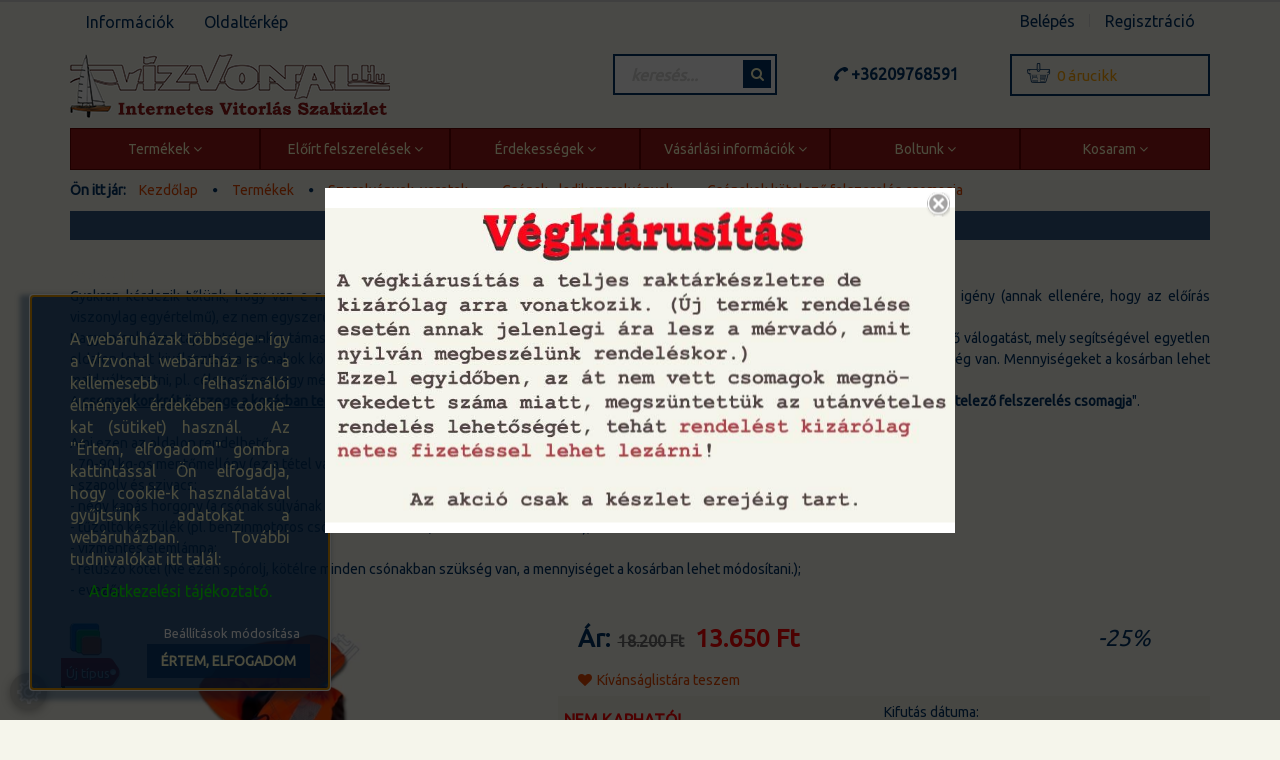

--- FILE ---
content_type: text/html; charset=UTF-8
request_url: https://vizvonal.hu/csonakok-kotelezo-felszereles-csomagja-70-90-kg
body_size: 22062
content:
<!DOCTYPE html>
<!--[if lt IE 7]>      <html class="no-js lt-ie10 lt-ie9 lt-ie8 lt-ie7" lang="hu" dir="ltr"> <![endif]-->
<!--[if IE 7]>         <html class="no-js lt-ie10 lt-ie9 lt-ie8" lang="hu" dir="ltr"> <![endif]-->
<!--[if IE 8]>         <html class="no-js lt-ie10 lt-ie9" lang="hu" dir="ltr"> <![endif]-->
<!--[if IE 9]>         <html class="no-js lt-ie10" lang="hu" dir="ltr"> <![endif]-->
<!--[if gt IE 10]><!--> <html class="no-js" lang="hu" dir="ltr"> <!--<![endif]-->
<head>
    <title>Csónakok kötelező felszerelés csomagja - Csónak-, ladikszerelvények</title>
    <meta charset="utf-8">
    <meta name="keywords" content="mentőmellény, Mentőmellény készlet, mentomelleny keszlet, Mentőmellény csomag, mentomelleny csomag, mentomelleny, mentőmellény garnitúra, mentomelleny garnitura,  mentőmellény garnitura, mellény, kötelező hajófelszerelés, kotelezo hajofelszereles, mentőes">
    <meta name="description" content="Csónakok kötelező felszerelés csomagja.  Gyakran kérdezik tőlünk, hogy van e nálunk egyben, egységcsomagként kötelező felszerelés készlet. Tekintve, hogy nincs két azonos igény (annak ellenére, hogy az előírás viszonylag egyértelmű), ez nem egyszerű feladat, nem is igazán lehet ilyet összeállítani.
	Nagyon sok éves tapasztalatunkra támaszkodva ezúttal mégis megpróbáljuk a lehetetlent és létrehoztunk egy viszonylag könnyen kezelhető válogatást, mely segítségével egyetlen oldalon lehet kiválasztani a csónakok kötelező felszereléseit. A Kiegészítő termékek között lehet bepipálni azt a felszerelést amire szükség van. Mennyiségeket a kosárban lehet majd változtatni, pl. célszerű nem egy méter kötelet rendelni.
	A csomag konkrét összege a kosárban tekinthető meg, ahonnan bármikor vissza lehet lépni ide, a legfelső terméknévre kattintva: Csónakok kötelező felszerelés csomagja. 
	
	Ami ezen az oldalon rendelhető:
	- 70-90 kg-os mentőmellény (ez a tétel változik csomagonként, de ez is törölhető később);
	- szapoly és szivacs;
	- négy kapás horgony (a csónak súlyának kb. 5%-a);
	- tűzoltó készülék (pl. benzinmotoros csónakok esetében, különben nem kötelező);
	- vízmentes elemlámpa;
	- felúszó kötél (Ne ezen spórolj, kötélre minden csónakban szükség van, a mennyiséget a kosárban lehet módosítani.);
	- evező;
">
    <meta name="robots" content="index, follow">
    <link rel="image_src" href="https://vizvonal.cdn.shoprenter.hu/custom/vizvonal/image/data/product/csonakok-kotelezo-felszereles-csomag-70-90kg.jpg.webp?lastmod=1687780970.1663233508">
    <meta property="og:title" content="Csónakok kötelező felszerelés csomagja" />
    <meta property="og:type" content="product" />
    <meta property="og:url" content="https://vizvonal.hu/csonakok-kotelezo-felszereles-csomagja-70-90-kg" />
    <meta property="og:image" content="https://vizvonal.cdn.shoprenter.hu/custom/vizvonal/image/cache/w1719h900/product/csonakok-kotelezo-felszereles-csomag-70-90kg.jpg.webp?lastmod=1687780970.1663233508" />
    <meta property="og:description" content="V5340011Gyakran kérdezik tőlünk, hogy van e nálunk egyben, egységcsomagként kötelező felszerelés készlet. Tekintve, hogy nincs két azonos igény (annak ellenére, hogy az előírás viszonylag egyértelmű), ez nem egyszerű feladat, nem..." />
    <link href="https://vizvonal.cdn.shoprenter.hu/custom/vizvonal/image/data/Egy%C3%A9b%20k%C3%A9pek/hajo_favicon.png?lastmod=1485613607.1663233508" rel="icon" />
    <link href="https://vizvonal.cdn.shoprenter.hu/custom/vizvonal/image/data/Egy%C3%A9b%20k%C3%A9pek/hajo_favicon.png?lastmod=1485613607.1663233508" rel="apple-touch-icon" />
    <base href="https://vizvonal.hu:443" />
    <meta name="google-site-verification" content="bToIwmdsWzPbCeHQAXU3uKnMfYBAxKPFuUbcQEQpHzY" />
<meta name="google-site-verification" content="8_WWuY2zeFfOSbHG656LpA8Jc90oQs4PUXHJ5mxgu90" />

    <meta name="viewport" content="width=device-width, initial-scale=1">
            <link href="https://vizvonal.hu/csonakok-kotelezo-felszereles-csomagja-60-70-kg" rel="canonical">
    
    <!-- Custom styles for this template -->
    <link rel="stylesheet" href="//maxcdn.bootstrapcdn.com/font-awesome/4.7.0/css/font-awesome.min.css">
            
        
        
    
            <link rel="stylesheet" href="https://vizvonal.cdn.shoprenter.hu/web/compiled/css/fancybox2.css?v=1769069094" media="screen">
            <link rel="stylesheet" href="https://vizvonal.cdn.shoprenter.hu/web/compiled/css/fonts.css?v=1769069093" media="screen">
            <link rel="stylesheet" href="https://vizvonal.cdn.shoprenter.hu/web/compiled/css/global_bootstrap.css?v=1769069093" media="screen">
            <link rel="stylesheet" href="https://vizvonal.cdn.shoprenter.hu/catalog/view/javascript/auroraoverlay/overlay.css?v=1707992185" media="screen">
            <link rel="stylesheet" href="//fonts.googleapis.com/css?family=Open+Sans:400,800italic,800,700italic,700,600italic,600,400italic,300italic,300&subset=latin-ext,latin" media="screen">
            <link rel="stylesheet" href="https://vizvonal.cdn.shoprenter.hu/custom/vizvonal/catalog/view/theme/rome_cappuccino/stylesheet/1568970729.1485443647.1639749639.1639749641.css?v=null.1663233508" media="screen">
        <script>
        window.nonProductQuality = 80;
    </script>
    <script src="//ajax.googleapis.com/ajax/libs/jquery/1.10.2/jquery.min.js"></script>
    <script>window.jQuery || document.write('<script src="https://vizvonal.cdn.shoprenter.hu/catalog/view/javascript/jquery/jquery-1.10.2.min.js?v=1484139539"><\/script>')</script>

            <script src="https://vizvonal.cdn.shoprenter.hu/web/compiled/js/countdown.js?v=1769069092"></script>
        <!-- Header JavaScript codes -->
            <script src="https://vizvonal.cdn.shoprenter.hu/catalog/view/javascript/auroraoverlay/overlay.min.js?v=1755178250"></script>
                    <script src="https://vizvonal.cdn.shoprenter.hu/web/compiled/js/base.js?v=1769069092"></script>
                    <script src="https://vizvonal.cdn.shoprenter.hu/web/compiled/js/fancybox2.js?v=1769069092"></script>
                    <script src="https://vizvonal.cdn.shoprenter.hu/web/compiled/js/before_starter.js?v=1769069092"></script>
                    <script src="https://vizvonal.cdn.shoprenter.hu/web/compiled/js/before_starter2_head.js?v=1769069092"></script>
                    <script src="https://vizvonal.cdn.shoprenter.hu/web/compiled/js/before_starter2_productpage.js?v=1769069092"></script>
                    <script src="https://vizvonal.cdn.shoprenter.hu/web/compiled/js/base_bootstrap.js?v=1769069092"></script>
                    <script src="https://vizvonal.cdn.shoprenter.hu/web/compiled/js/nanobar.js?v=1769069092"></script>
                    <!-- Header jQuery onLoad scripts -->
    <script>
        window.countdownFormat = '%D:%H:%M:%S';
        //<![CDATA[
        var BASEURL = 'https://vizvonal.hu';
Currency = {"symbol_left":"","symbol_right":" Ft","decimal_place":0,"decimal_point":",","thousand_point":".","currency":"HUF","value":1};
var auroraOverlayControlId = 'f3101f2102fb1a93f3463b142b809ebc';
var ShopRenter = ShopRenter || {}; ShopRenter.product = {"id":3465,"sku":"V5340011","currency":"HUF","unitName":"csomag","price":13650,"name":"Cs\u00f3nakok k\u00f6telez\u0151 felszerel\u00e9s csomagja","brand":"","currentVariant":{"T\u00edpusv\u00e1laszt\u00f3":"2. csomag (70-90 kg-os ment\u0151mell\u00e9ny)"},"parent":{"id":3464,"sku":"","unitName":"csomag","price":13650,"name":"Cs\u00f3nakok k\u00f6telez\u0151 felszerel\u00e9s csomagja"}};

        $(document).ready(function(){
        // DOM ready
            
                $('.fancybox').fancybox({
                    maxWidth: 820,
                    maxHeight: 650,
                    afterLoad: function(){
                        wrapCSS = $(this.element).data('fancybox-wrapcss');
                        if(wrapCSS){
                            $('.fancybox-wrap').addClass(wrapCSS);
                        }
                    },
                    helpers: {
                        thumbs: {
                            width: 50,
                            height: 50
                        }
                    }
                });
                $('.fancybox-inline').fancybox({
                    maxWidth: 820,
                    maxHeight: 650,
                    type:'inline'
                });
                

        // /DOM ready
        });
        $(window).load(function(){
        // OnLoad
            new WishlistHandler('wishlist-add','');


                var init_relatedproducts_Scroller = function() {
                    $("#relatedproducts .aurora-scroll-click-mode").each(function(){
                        var max=0;
                        $(this).find($(".list_prouctname")).each(function(){
                            var h = $(this).height();
                            max = h > max ? h : max;
                        });
                        $(this).find($(".list_prouctname")).each(function(){
                            $(this).height(max);
                        });
                    });

                    $("#relatedproducts .aurora-scroll-click-mode").auroraScroll({
                        autoMode: "click",
                        frameRate: 60,
                        speed: 2.5,
                        direction: -1,
                        elementClass: "product-snapshot",
                        pauseAfter: false,
                        horizontal: true,
                        visible: 5,
                        arrowsPosition: 1
                    }, function(){
                        initAurora();
                    });
                }
            


                init_relatedproducts_Scroller();
            

        // /OnLoad
        });
        //]]>
    </script>
    
        <script src="https://vizvonal.cdn.shoprenter.hu/web/compiled/js/vue/manifest.bundle.js?v=1769069090"></script>
<script>
    var ShopRenter = ShopRenter || {};
    ShopRenter.onCartUpdate = function (callable) {
        document.addEventListener('cartChanged', callable)
    };
    ShopRenter.onItemAdd = function (callable) {
        document.addEventListener('AddToCart', callable)
    };
    ShopRenter.onItemDelete = function (callable) {
        document.addEventListener('deleteCart', callable)
    };
    ShopRenter.onSearchResultViewed = function (callable) {
        document.addEventListener('AuroraSearchResultViewed', callable)
    };
    ShopRenter.onSubscribedForNewsletter = function (callable) {
        document.addEventListener('AuroraSubscribedForNewsletter', callable)
    };
    ShopRenter.onCheckoutInitiated = function (callable) {
        document.addEventListener('AuroraCheckoutInitiated', callable)
    };
    ShopRenter.onCheckoutShippingInfoAdded = function (callable) {
        document.addEventListener('AuroraCheckoutShippingInfoAdded', callable)
    };
    ShopRenter.onCheckoutPaymentInfoAdded = function (callable) {
        document.addEventListener('AuroraCheckoutPaymentInfoAdded', callable)
    };
    ShopRenter.onCheckoutOrderConfirmed = function (callable) {
        document.addEventListener('AuroraCheckoutOrderConfirmed', callable)
    };
    ShopRenter.onCheckoutOrderPaid = function (callable) {
        document.addEventListener('AuroraOrderPaid', callable)
    };
    ShopRenter.onCheckoutOrderPaidUnsuccessful = function (callable) {
        document.addEventListener('AuroraOrderPaidUnsuccessful', callable)
    };
    ShopRenter.onProductPageViewed = function (callable) {
        document.addEventListener('AuroraProductPageViewed', callable)
    };
    ShopRenter.onMarketingConsentChanged = function (callable) {
        document.addEventListener('AuroraMarketingConsentChanged', callable)
    };
    ShopRenter.onCustomerRegistered = function (callable) {
        document.addEventListener('AuroraCustomerRegistered', callable)
    };
    ShopRenter.onCustomerLoggedIn = function (callable) {
        document.addEventListener('AuroraCustomerLoggedIn', callable)
    };
    ShopRenter.onCustomerUpdated = function (callable) {
        document.addEventListener('AuroraCustomerUpdated', callable)
    };
    ShopRenter.onCartPageViewed = function (callable) {
        document.addEventListener('AuroraCartPageViewed', callable)
    };
    ShopRenter.customer = {"userId":0,"userClientIP":"3.145.213.19","userGroupId":8,"customerGroupTaxMode":"gross","customerGroupPriceMode":"only_gross","email":"","phoneNumber":"","name":{"firstName":"","lastName":""}};
    ShopRenter.theme = {"name":"rome_cappuccino","family":"rome","parent":"bootstrap"};
    ShopRenter.shop = {"name":"vizvonal","locale":"hu","currency":{"code":"HUF","rate":1},"domain":"vizvonal.myshoprenter.hu"};
    ShopRenter.page = {"route":"product\/product","queryString":"csonakok-kotelezo-felszereles-csomagja-70-90-kg"};

    ShopRenter.formSubmit = function (form, callback) {
        callback();
    };

    let loadedAsyncScriptCount = 0;
    function asyncScriptLoaded(position) {
        loadedAsyncScriptCount++;
        if (position === 'body') {
            if (document.querySelectorAll('.async-script-tag').length === loadedAsyncScriptCount) {
                if (/complete|interactive|loaded/.test(document.readyState)) {
                    document.dispatchEvent(new CustomEvent('asyncScriptsLoaded', {}));
                } else {
                    document.addEventListener('DOMContentLoaded', () => {
                        document.dispatchEvent(new CustomEvent('asyncScriptsLoaded', {}));
                    });
                }
            }
        }
    }
</script>


                    <script type="text/javascript" src="https://vizvonal.cdn.shoprenter.hu/web/compiled/js/vue/customerEventDispatcher.bundle.js?v=1769069090"></script>




    
    
                
            
            <script>window.dataLayer=window.dataLayer||[];function gtag(){dataLayer.push(arguments)};var ShopRenter=ShopRenter||{};ShopRenter.config=ShopRenter.config||{};ShopRenter.config.googleConsentModeDefaultValue="denied";</script>                        <script type="text/javascript" src="https://vizvonal.cdn.shoprenter.hu/web/compiled/js/vue/googleConsentMode.bundle.js?v=1769069090"></script>

            
            <!-- Google Tag Manager -->
<script>(function(w,d,s,l,i){w[l]=w[l]||[];w[l].push({'gtm.start':
new Date().getTime(),event:'gtm.js'});var f=d.getElementsByTagName(s)[0],
j=d.createElement(s),dl=l!='dataLayer'?'&l='+l:'';j.async=true;j.src=
'https://www.googletagmanager.com/gtm.js?id='+i+dl;f.parentNode.insertBefore(j,f);
})(window,document,'script','dataLayer','GTM-WBP4R2H');</script>
<!-- End Google Tag Manager -->
            
            
            
    
</head>

<body id="body" class="bootstrap-body page-body flypage_body body-pathway-top desktop-device-body body-pathway-top rome_cappuccino-body" role="document">
            <!-- Google Tag Manager (noscript) -->
<noscript><iframe src="https://www.googletagmanager.com/ns.html?id=GTM-WBP4R2H"
height="0" width="0" style="display:none;visibility:hidden"></iframe></noscript>
<!-- End Google Tag Manager (noscript) -->
    
<div id="fb-root"></div>
<script>(function (d, s, id) {
        var js, fjs = d.getElementsByTagName(s)[0];
        if (d.getElementById(id)) return;
        js = d.createElement(s);
        js.id = id;
        js.src = "//connect.facebook.net/hu_HU/sdk/xfbml.customerchat.js#xfbml=1&version=v2.12&autoLogAppEvents=1";
        fjs.parentNode.insertBefore(js, fjs);
    }(document, "script", "facebook-jssdk"));
</script>



            

<!-- cached -->    <div id="first-login-nanobar-button">
    <img src="https://vizvonal.cdn.shoprenter.hu/catalog/view/theme/default/image/cog-settings-grey.svg?v=null.1663233508" class="sr-cog" alt="" width="24" height="24"/>
</div>
<div id="firstLogNanobar" class="Fixed aurora-nanobar aurora-nanobar-firstlogin">
    <div class="aurora-nanobar-container">
        <span id="nanoTextCookies" class="aurora-nanobar-text"
              style="font-size: px;"><p style="text-align: justify;"><span style="font-size:16px;"><br />
	A webáruházak többsége - így a Vízvonal webáruház is - a kellemesebb felhasználói élmények érdekében cookie-kat (sütiket) használ.  Az "Értem, elfogadom" gombra kattintással Ön elfogadja, hogy cookie-k használatával gyűjtsünk adatokat a webáruházban. További tudnivalókat itt talál: </span>
</p>
<p style="text-align: center;"><span style="font-size:16px;"><a href="https://vizvonal.shoprenter.hu/adatkezelesi-tajekoztato" target="_blank"><span style="color:lime;">Adatkezelési tájékoztató.</span></a></span>
</p>
        </span>
        <div class="aurora-nanobar-buttons-wrapper">
            <a id ="aurora-nanobar-settings-button" href="">
                <span>Beállítások módosítása</span>
            </a>
            <a id="auroraNanobarCloseCookies" href="" class="button btn btn-primary aurora-nanobar-btn" data-button-save-text="Beállítások mentése">
                <span>Értem, elfogadom</span>
            </a>
        </div>
        <div class="aurora-nanobar-cookies" style="display: none;">
            <div class="form-group">
                <label><input type="checkbox" name="required_cookies" id="required-cookies" disabled="disabled" checked="checked" /> Szükséges cookie-k</label>
                <div class="cookies-help-text">
                    Ezek a cookie-k segítenek abban, hogy a webáruház használható és működőképes legyen.
                </div>
            </div>
            <div class="form-group">
                <label>
                    <input type="checkbox" name="marketing_cookies" id="marketing-cookies"
                             checked />
                    Marketing cookie-k
                </label>
                <div class="cookies-help-text">
                    Ezeket a cookie-k segítenek abban, hogy az Ön érdeklődési körének megfelelő reklámokat és termékeket jelenítsük meg a webáruházban.
                </div>
            </div>
        </div>
    </div>
</div>

<script>

    (function ($) {
        $(document).ready(function () {
            new AuroraNanobar.FirstLogNanobarCheckbox(jQuery('#firstLogNanobar'), 'bottom');
        });
    })(jQuery);

</script>
<!-- /cached -->

    
                <!-- cached -->













    <link media="screen and (max-width: 992px)" rel="stylesheet" href="https://vizvonal.cdn.shoprenter.hu/catalog/view/javascript/jquery/jquery-mmenu/dist/css/jquery.mmenu.all.css?v=1484139539">
    <script src="https://vizvonal.cdn.shoprenter.hu/catalog/view/javascript/jquery/jquery-mmenu/dist/js/jquery.mmenu.all.min.js?v=1484139539"></script>
        <script src="https://vizvonal.cdn.shoprenter.hu/catalog/view/javascript/jquery/product_count_in_cart.js?v=1530610005"></script>

    <script>
        $(document).ready(function(){$('#categorytree-nav').mmenu({navbar:{title:'Termékek'},extensions:["theme-dark","border-full"],offCanvas:{position:"left",zposition:"back"},counters:true,searchfield:{add:true,search:true,placeholder:'keresés',noResults:''}});$('#menu-nav').mmenu({navbar:{title:'Menü'},extensions:["theme-dark","border-full"],offCanvas:{position:"right",zposition:"back"},counters:true,searchfield:{add:true,search:true,placeholder:'keresés',noResults:''}});function setLanguagesMobile(type){$('.'+type+'-change-mobile').click(function(e){e.preventDefault();$('#'+type+'_value_mobile').attr('value',$(this).data('value'));$('#mobile_'+type+'_form').submit();});}
setLanguagesMobile('language');setLanguagesMobile('currency');});    </script>

    <form action="index.php" method="post" enctype="multipart/form-data" id="mobile_currency_form">
        <input id="currency_value_mobile" type="hidden" value="" name="currency_id"/>
    </form>

    <form action="index.php" method="post" enctype="multipart/form-data" id="mobile_language_form">
        <input id="language_value_mobile" type="hidden" value="" name="language_code"/>
    </form>

            <div id="categorytree-nav">
            <ul>
                    
    <li>
    <a href="https://vizvonal.hu/termekek">            <h3 class="category-list-link-text">Termékek</h3>
        </a>
            <ul><li>
    <a href="https://vizvonal.hu/termekek/magyar-m">            Magyar termékek
        </a>
    </li><li>
    <a href="https://vizvonal.hu/termekek/ajandektargyak">            Ajándéktárgyak
        </a>
            <ul><li>
    <a href="https://vizvonal.hu/termekek/ajandektargyak/hasznos-aprosagok">            Hasznos apróságok
        </a>
    </li><li>
    <a href="https://vizvonal.hu/termekek/ajandektargyak/kulcstartok">            Kulcstartók
        </a>
    </li><li>
    <a href="https://vizvonal.hu/termekek/ajandektargyak/mutatos-ajandekok">            Mutatós ajándékok
        </a>
    </li><li>
    <a href="https://vizvonal.hu/termekek/ajandektargyak/ruhazat-kiegeszitok">            Ruházatkiegészítők
        </a>
    </li></ul>
    </li><li>
    <a href="https://vizvonal.hu/termekek/akcios-termekek">            Akciós termékek
        </a>
    </li><li>
    <a href="https://vizvonal.hu/termekek/elektromotor">            Elektromotor
        </a>
            <ul><li>
    <a href="https://vizvonal.hu/termekek/elektromotor/elektromotorok">            Elektromotorok
        </a>
    </li><li>
    <a href="https://vizvonal.hu/termekek/elektromotor/akkumulatorok-es-tartozekai">            Akkumulátorok és tartozékai
        </a>
    </li><li>
    <a href="https://vizvonal.hu/termekek/elektromotor/tartozekok-alkatreszek">            Tartozékok, alkatrészek
        </a>
    </li></ul>
    </li><li>
    <a href="https://vizvonal.hu/termekek/evezok">            Evezők
        </a>
            <ul><li>
    <a href="https://vizvonal.hu/termekek/evezok/kajak-evezok">            Kajak evezők
        </a>
    </li><li>
    <a href="https://vizvonal.hu/termekek/evezok/kenu-evezok">            Kenu evezők
        </a>
    </li><li>
    <a href="https://vizvonal.hu/termekek/evezok/padlik">            Pádlik
        </a>
    </li><li>
    <a href="https://vizvonal.hu/termekek/evezok/paros-evezok">            Párosevezők
        </a>
    </li></ul>
    </li><li>
    <a href="https://vizvonal.hu/termekek/festekek-segedanyagok">            Festékek, segédanyagok
        </a>
            <ul><li>
    <a href="https://vizvonal.hu/termekek/festekek-segedanyagok/algagatlo-rendszerek">            Algagátló rendszerek
        </a>
    </li><li>
    <a href="https://vizvonal.hu/termekek/festekek-segedanyagok/fedelzetfestekek">            Fedélzetfestékek
        </a>
    </li><li>
    <a href="https://vizvonal.hu/termekek/festekek-segedanyagok/ragaszto-es-tomitoanyagok">            Ragasztó és tömítőanyagok
        </a>
    </li><li>
    <a href="https://vizvonal.hu/termekek/festekek-segedanyagok/egyeb-vegyszerek-trutyik">            Egyéb vegyszerek, trutyik
        </a>
    </li></ul>
    </li><li>
    <a href="https://vizvonal.hu/termekek/hajofelszerelesek">            Hajófelszerelések
        </a>
            <ul><li>
    <a href="https://vizvonal.hu/termekek/hajofelszerelesek/alapfelszerelesek">            Alapfelszerelések
        </a>
    </li><li>
    <a href="https://vizvonal.hu/termekek/hajofelszerelesek/kikotoi-felszerelesek">            Kikötői felszerelések
        </a>
    </li><li>
    <a href="https://vizvonal.hu/termekek/hajofelszerelesek/hajolampak-navigacios-fenyek">            Hajólámpák, navigációs fények
        </a>
    </li><li>
    <a href="https://vizvonal.hu/termekek/hajofelszerelesek/12-v-os-eszkozok">            12 V-os eszközök
        </a>
    </li><li>
    <a href="https://vizvonal.hu/termekek/hajofelszerelesek/uzemanyag-es-kornyeke">            Üzemanyag és környéke
        </a>
    </li><li>
    <a href="https://vizvonal.hu/termekek/hajofelszerelesek/egyeb-aprolek">            Egyéb aprólék
        </a>
    </li></ul>
    </li><li>
    <a href="https://vizvonal.hu/termekek/hajos-kotelek-sodronyok">            <b>Hajós kötelek, sodronyok</b>
        </a>
            <ul><li>
    <a href="https://vizvonal.hu/termekek/hajos-kotelek-sodronyok/akcios-utolso-meterek">            Akciós utolsó méterek
        </a>
    </li><li>
    <a href="https://vizvonal.hu/termekek/hajos-kotelek-sodronyok/hajos-kotelek">            Hajós kötelek
        </a>
    </li><li>
    <a href="https://vizvonal.hu/termekek/hajos-kotelek-sodronyok/sodronyok-es-szerelvenyei">            Sodronyok és szerelvényei
        </a>
    </li></ul>
    </li><li>
    <a href="https://vizvonal.hu/termekek/konyvek">            Könyvek
        </a>
            <ul><li>
    <a href="https://vizvonal.hu/termekek/konyvek/hajoskonyvek-kezdoknek">            Hajóskönyvek kezdőknek
        </a>
    </li><li>
    <a href="https://vizvonal.hu/termekek/konyvek/pilot-konyvek">            Pilot könyvek
        </a>
    </li><li>
    <a href="https://vizvonal.hu/termekek/konyvek/terkepek">            Térképek
        </a>
    </li><li>
    <a href="https://vizvonal.hu/termekek/konyvek/tovabbi-hajoskonyvek">            További hajóskönyvek
        </a>
    </li></ul>
    </li><li>
    <a href="https://vizvonal.hu/termekek/kotelezo-felszerelesek">            Kötelező felszerelések
        </a>
            <ul><li>
    <a href="https://vizvonal.hu/termekek/kotelezo-felszerelesek/eloirt-felszerelesek">            Előírt alapfelszerelések
        </a>
    </li><li>
    <a href="https://vizvonal.hu/termekek/kotelezo-felszerelesek/mentoeszkozok">            Mentőeszközök
        </a>
    </li><li>
    <a href="https://vizvonal.hu/termekek/kotelezo-felszerelesek/kiegeszito-felszerelesek">            Kiegészítő felszerelések
        </a>
    </li></ul>
    </li><li>
    <a href="https://vizvonal.hu/termekek/mentomellenyek">            Mentőmellények
        </a>
            <ul><li>
    <a href="https://vizvonal.hu/termekek/mentomellenyek/galleros-mentomellenyek">            Galléros mentőmellények
        </a>
    </li><li>
    <a href="https://vizvonal.hu/termekek/mentomellenyek/sport-mentomellenyek">            Sportmellények
        </a>
    </li></ul>
    </li><li>
    <a href="https://vizvonal.hu/termekek/nyaralas-es-kemping">            Nyaralás és kemping
        </a>
            <ul><li>
    <a href="https://vizvonal.hu/termekek/nyaralas-es-kemping/felfujhato-strandcuccok">            Felfújható strandcuccok
        </a>
    </li><li>
    <a href="https://vizvonal.hu/termekek/nyaralas-es-kemping/matracok-es-hasonlok">            Matracok és hasonlók
        </a>
    </li><li>
    <a href="https://vizvonal.hu/termekek/nyaralas-es-kemping/pumpak-es-aprosagok">            Pumpák és apróságok
        </a>
    </li></ul>
    </li><li>
    <a href="https://vizvonal.hu/termekek/ruhazat">            Ruházat
        </a>
            <ul><li>
    <a href="https://vizvonal.hu/termekek/ruhazat/polok">            Pólók
        </a>
    </li><li>
    <a href="https://vizvonal.hu/termekek/ruhazat/ruhazatkiegeszitok">            Ruházatkiegészítők
        </a>
    </li></ul>
    </li><li>
    <a href="https://vizvonal.hu/termekek/szerelvenyek-veretek">            Szerelvények, veretek
        </a>
            <ul><li>
    <a href="https://vizvonal.hu/termekek/szerelvenyek-veretek/rozsdamentes-alkatreszek">            Rozsdamentes alkatrészek
        </a>
    </li><li>
    <a href="https://vizvonal.hu/termekek/szerelvenyek-veretek/seklik-karabinerek">            Seklik, karabinerek
        </a>
    </li><li>
    <a href="https://vizvonal.hu/termekek/szerelvenyek-veretek/vitorlas-csigak">            Vitorlás csigák
        </a>
    </li><li>
    <a href="https://vizvonal.hu/termekek/szerelvenyek-veretek/kotelfogok-klemmek">            Kötélfogók, klemmek
        </a>
    </li><li>
    <a href="https://vizvonal.hu/termekek/szerelvenyek-veretek/elektromos-alkatreszek">            Elektromos alkatrészek
        </a>
    </li><li>
    <a href="https://vizvonal.hu/termekek/szerelvenyek-veretek/csonak-ladik-szerelvenyek">            Csónak-, ladikszerelvények
        </a>
    </li><li>
    <a href="https://vizvonal.hu/termekek/szerelvenyek-veretek/hasznos-kiegeszitok">            Hasznos kiegészítők
        </a>
            <ul><li>
    <a href="https://vizvonal.hu/termekek/szerelvenyek-veretek/hasznos-kiegeszitok/szeljelzok">            Széljelzők
        </a>
    </li><li>
    <a href="https://vizvonal.hu/termekek/szerelvenyek-veretek/hasznos-kiegeszitok/biminik-es-alkatreszek">            Biminik és alkatrészeik
        </a>
    </li><li>
    <a href="https://vizvonal.hu/termekek/szerelvenyek-veretek/hasznos-kiegeszitok/utanfuto-alkatreszek">            Utánfutó alkatrészek
        </a>
    </li><li>
    <a href="https://vizvonal.hu/termekek/szerelvenyek-veretek/hasznos-kiegeszitok/kotelmunkak">            Kötél- és vitorlamunkák
        </a>
    </li><li>
    <a href="https://vizvonal.hu/termekek/szerelvenyek-veretek/hasznos-kiegeszitok/minden-egyeb">            Minden egyéb
        </a>
    </li></ul>
    </li></ul>
    </li><li>
    <a href="https://vizvonal.hu/termekek/ujdonsagaink">            Újdonságaink
        </a>
    </li><li>
    <a href="https://vizvonal.hu/termekek/uszodai-felszerelesek">            Uszodai felszerelések
        </a>
            <ul><li>
    <a href="https://vizvonal.hu/termekek/uszodai-felszerelesek/uszassegitok">            Úszássegítők
        </a>
    </li><li>
    <a href="https://vizvonal.hu/termekek/uszodai-felszerelesek/uszosapkak">            Úszósapkák
        </a>
    </li><li>
    <a href="https://vizvonal.hu/termekek/uszodai-felszerelesek/uszodaifelszerelesek">            Uszodai felszerelések
        </a>
    </li></ul>
    </li><li>
    <a href="https://vizvonal.hu/termekek/vizisport-eszkozok">            Vízisport eszközök
        </a>
            <ul><li>
    <a href="https://vizvonal.hu/termekek/vizisport-eszkozok/egyeb-termekek">            Egyéb termékek
        </a>
    </li></ul>
    </li><li>
    <a href="https://vizvonal.hu/termekek/vizitura">            Vízitúra
        </a>
            <ul><li>
    <a href="https://vizvonal.hu/termekek/vizitura/turakajakok">            Felfújható túrakajakok
        </a>
    </li><li>
    <a href="https://vizvonal.hu/termekek/vizitura/turakenuk">            Felfújható túrakenuk
        </a>
    </li><li>
    <a href="https://vizvonal.hu/termekek/vizitura/raft-hajok">            Raft hajók
        </a>
    </li><li>
    <a href="https://vizvonal.hu/termekek/vizitura/horgaszcsonakok">            Felfújható horgászcsónakok
        </a>
    </li><li>
    <a href="https://vizvonal.hu/termekek/vizitura/vizhatlan-zsakok-tokok">            Vízhatlan zsákok és tokok
        </a>
    </li><li>
    <a href="https://vizvonal.hu/termekek/vizitura/alkatreszek-kiegeszitok">            Alkatrészek, kiegészítők
        </a>
    </li></ul>
    </li></ul>
    </li><li>
    <a href="https://vizvonal.hu/eloirtfelszerelesek">            <h3 class="category-list-link-text">Előírt felszerelések</h3>
        </a>
    </li><li>
    <a href="https://vizvonal.hu/erdekessegek">            <h3 class="category-list-link-text">Érdekességek</h3>
        </a>
    </li><li>
    <a href="https://vizvonal.hu/vasarlasiinformaciok">            <h3 class="category-list-link-text">Vásárlási információk</h3>
        </a>
    </li><li>
    <a href="https://vizvonal.hu/boltunkrol">            <h3 class="category-list-link-text">Boltunk</h3>
        </a>
    </li><li>
    <a href="https://vizvonal.hu/kosaram">            <h3 class="category-list-link-text">Kosaram</h3>
        </a>
    </li>

            </ul>
        </div>
    
    <div id="menu-nav">
        <ul>
                
                            <li class="informations-mobile-menu-item">
                <a href="https://vizvonal.hu/informaciok" target="_self">Információk</a>
                                    <ul>
                                                    <li class="informations-mobile-menu-item informations-mobile-menu-item-sublevel"><a
                                    href="https://vizvonal.hu/vasarlasifeltetelek" target="_self">Vásárlási feltételek</a></li>
                                                    <li class="informations-mobile-menu-item informations-mobile-menu-item-sublevel"><a
                                    href="https://vizvonal.hu/adatkezelesi-tajekoztato" target="_self">Adatkezelési tájékoztató</a></li>
                                                    <li class="informations-mobile-menu-item informations-mobile-menu-item-sublevel"><a
                                    href="https://vizvonal.hu/csomagkuldes" target="_self">Csomagküldés</a></li>
                                                    <li class="informations-mobile-menu-item informations-mobile-menu-item-sublevel"><a
                                    href="https://vizvonal.hu/kapcsolat" target="_self">Kapcsolat</a></li>
                                                    <li class="informations-mobile-menu-item informations-mobile-menu-item-sublevel"><a
                                    href="https://vizvonal.hu/rolunk" target="_self">Rólunk</a></li>
                                                    <li class="informations-mobile-menu-item informations-mobile-menu-item-sublevel"><a
                                    href="https://vizvonal.hu/mail" target="_self">E-mail a boltnak</a></li>
                                                    <li class="informations-mobile-menu-item informations-mobile-menu-item-sublevel"><a
                                    href="https://www.facebook.com/vizvonal.vizisport" target="_blank">Facebook</a></li>
                                                    <li class="informations-mobile-menu-item informations-mobile-menu-item-sublevel"><a
                                    href="https://vizvonal.hu/index.php?route=information/personaldata" target="_self">Felhasználói adatok kezelése</a></li>
                                                    <li class="informations-mobile-menu-item informations-mobile-menu-item-sublevel"><a
                                    href="https://ec.europa.eu/consumers/odr/main/index.cfm?event=main.home.show&amp;lng=HU" target="_blank">EU vitarendezési platform (ODR)</a></li>
                                            </ul>
                            </li>
                    <li class="informations-mobile-menu-item">
                <a href="https://vizvonal.hu/index.php?route=information/sitemap" target="_self">Oldaltérkép</a>
                            </li>
            
        
        
                            <li class="mm-title mm-group-title text-center"><span><i class="fa fa-user sr-icon-user"></i> Belépés és Regisztráció</span></li>
            <li class="customer-mobile-menu-item">
                <a href="index.php?route=account/login">Belépés</a>
            </li>
            <li class="customer-mobile-menu-item">
                <a href="index.php?route=account/create">Regisztráció</a>
            </li>
            

        </ul>
    </div>

<div id="mobile-nav"
     class="responsive-menu Fixed hidden-print mobile-menu-orientation-default">
            <a class="mobile-headers mobile-category-header" href="#categorytree-nav">
            <i class="fa fa fa-tags sr-icon-tags mobile-headers-icon"></i>
            <span class="mobile-headers-title mobile-category-header-title">Termékek</span>
        </a>
        <a class="mobile-headers mobile-content-header" href="#menu-nav">
        <i class="fa fa-bars sr-icon-hamburger-menu mobile-headers-icon"></i>
        <span class="mobile-headers-title">Menü</span>
    </a>
    <div class="mobile-headers mobile-logo">
                    <a class="mobile-logo-link" href="/"><img style="border: 0; max-width: 60px;" src="https://vizvonal.cdn.shoprenter.hu/custom/vizvonal/image/cache/w60h60m00/Egy%C3%A9b%20k%C3%A9pek/hajo_favicon_60.png?v=1579891968" title="Vízvonal webáruház" alt="Vízvonal webáruház" /></a>
            </div>
    <a class="mobile-headers mobile-search-link search-popup-btn" data-toggle="collapse" data-target="#search">
        <i class="fa fa-search sr-icon-search mobile-headers-icon"></i>
    </a>
    <a class="mobile-headers mobile-cart-link" data-toggle="collapse" data-target="#module_cart">
        <i class="icon-sr-cart icon-sr-cart-7 mobile-headers-icon"></i>
        <div class="mobile-cart-product-count mobile-cart-empty hidden-md">
        </div>
    </a>
</div>
<!-- /cached -->
<!-- page-wrap -->
<div class="page-wrap">


    <div id="SR_scrollTop"></div>

    <!-- header -->
    <header>
                    <nav class="navbar header-navbar hidden-xs hidden-sm">
                <div class="container">
                                            
                        
                                        <div class="header-topmenu">
                        <div id="topmenu-nav">
                            <!-- cached -->    <ul class="nav navbar-nav headermenu-list" role="menu">
                    <li class="dropdown">
                <a href="https://vizvonal.hu/informaciok"
                   target="_self"
                     class="dropdown-toggle disabled" data-toggle="dropdown"                    title="Információk">
                    Információk
                </a>
                                    <ul class="dropdown-hover-menu">
                                                    <li>
                                <a href="https://vizvonal.hu/vasarlasifeltetelek" title="Vásárlási feltételek" target="_self">
                                    Vásárlási feltételek
                                </a>
                            </li>
                                                    <li>
                                <a href="https://vizvonal.hu/adatkezelesi-tajekoztato" title="Adatkezelési tájékoztató" target="_self">
                                    Adatkezelési tájékoztató
                                </a>
                            </li>
                                                    <li>
                                <a href="https://vizvonal.hu/csomagkuldes" title="Csomagküldés" target="_self">
                                    Csomagküldés
                                </a>
                            </li>
                                                    <li>
                                <a href="https://vizvonal.hu/kapcsolat" title="Kapcsolat" target="_self">
                                    Kapcsolat
                                </a>
                            </li>
                                                    <li>
                                <a href="https://vizvonal.hu/rolunk" title="Rólunk" target="_self">
                                    Rólunk
                                </a>
                            </li>
                                                    <li>
                                <a href="https://vizvonal.hu/mail" title="E-mail a boltnak" target="_self">
                                    E-mail a boltnak
                                </a>
                            </li>
                                                    <li>
                                <a href="https://www.facebook.com/vizvonal.vizisport" title="Facebook" target="_blank">
                                    Facebook
                                </a>
                            </li>
                                                    <li>
                                <a href="https://vizvonal.hu/index.php?route=information/personaldata" title="Felhasználói adatok kezelése" target="_self">
                                    Felhasználói adatok kezelése
                                </a>
                            </li>
                                                    <li>
                                <a href="https://ec.europa.eu/consumers/odr/main/index.cfm?event=main.home.show&amp;lng=HU" title="EU vitarendezési platform (ODR)" target="_blank">
                                    EU vitarendezési platform (ODR)
                                </a>
                            </li>
                                            </ul>
                            </li>
                    <li>
                <a href="https://vizvonal.hu/index.php?route=information/sitemap"
                   target="_self"
                                        title="Oldaltérkép">
                    Oldaltérkép
                </a>
                            </li>
            </ul>
    <!-- /cached -->
                            <!-- cached -->    <ul id="login_wrapper" class="nav navbar-nav navbar-right login-list">
                    <li class="login-list-item">
    <a href="index.php?route=account/login" title="Belépés">Belépés</a>
</li>
<li class="create-list-item">
    <a href="index.php?route=account/create" title="Regisztráció">Regisztráció</a>
</li>            </ul>
<!-- /cached -->
                        </div>
                    </div>
                </div>
            </nav>
            <div class="header-middle">
                <div class="container header-container">
                    <div class="header-middle-row">
                        <div class="header-middle-left">
                            <!-- cached --><div id="logo" class="module content-module header-position logo-module logo-image hide-top">
            <a href="/"><img style="border: 0; max-width: 320px;" src="https://vizvonal.cdn.shoprenter.hu/custom/vizvonal/image/cache/w320h64m00/Egy%C3%A9b%20k%C3%A9pek/header_2020_04_320_jav.png?v=1685993870" title="Vízvonal webáruház" alt="Vízvonal webáruház" /></a>
        </div><!-- /cached -->
                        </div>
                        <div class="header-middle-right">
                            <div class="row header-middle-right-row">
                                                                                                
                                                                
                                                                <div class="header-col header-col-cart">
                                    <hx:include src="/_fragment?_path=_format%3Dhtml%26_locale%3Den%26_controller%3Dmodule%252Fcart&amp;_hash=HPV0EpCcbTRTNUY9grBAyhXvIyIp4YGsDhLVBoBivF0%3D"></hx:include>

                                </div>
                                                                                                    <div class="col-md-3 header-col header-col-phone">
                                                                            <div class="header-phone"><i class="fa fa-phone fa-rotate-90"></i> <a href="tel:+36209768591"> +36209768591 </a></div>
                                
                                    </div>
                                    <div class="col-md-4 header-col header-col-search">
                                            <div id="search" class="mm-fixed-top search-module">
    <div class="form-group">
        <div class="row module-search-row">
                                                    <div class="col-md-12 header-col col-search-input">
                                    <div class="input-group">
                    <input class="form-control disableAutocomplete" type="text" placeholder="keresés..." value=""
                           id="filter_keyword" 
                           onclick="this.value=(this.value==this.defaultValue)?'':this.value;"/>

                <span class="input-group-btn">
                    <button id="search_btn" onclick="moduleSearch();" class="btn btn-sm"><i class="fa fa-search sr-icon-search"></i></button>
                </span>
                </div>
            
                </div>
            
        </div>
    </div>
    <input type="hidden" id="filter_description"
            value="1"/><input type="hidden" id="search_shopname"
            value="vizvonal"/>
    <div id="results" class="search-results"></div>
</div>


                                    </div>
                                                            </div>
                        </div>
                        <div class="clearfix"></div>
                    </div>
                </div>
            </div>
            <div class="header-categories-wrapper sticky-head hidden-xs hidden-sm">
                <div class="container header-categories">
                    


                    
            <div id="module_category_wrapper" class="module-category-wrapper">
        <div id="category" class="module content-module header-position hide-top category-module hidden-xs hidden-sm" >
                <div class="module-head">
                        <h3 class="module-head-title">Kategóriák</h3>
            </div>
                <div class="module-body">
                        <div id="category-nav">
            


<ul class="category category_menu sf-menu sf-horizontal cached">
    <li id="cat_187" class="item category-list module-list parent even">
    <a href="https://vizvonal.hu/termekek" class="category-list-link module-list-link">
                    <h3 class="category-list-link-text">Termékek</h3>
        </a>
            <ul class="children"><li id="cat_204" class="item category-list module-list even">
    <a href="https://vizvonal.hu/termekek/magyar-m" class="category-list-link module-list-link">
                Magyar termékek
        </a>
    </li><li id="cat_109" class="item category-list module-list parent odd">
    <a href="https://vizvonal.hu/termekek/ajandektargyak" class="category-list-link module-list-link">
                Ajándéktárgyak
        </a>
            <ul class="children"><li id="cat_126" class="item category-list module-list even">
    <a href="https://vizvonal.hu/termekek/ajandektargyak/hasznos-aprosagok" class="category-list-link module-list-link">
                Hasznos apróságok
        </a>
    </li><li id="cat_144" class="item category-list module-list odd">
    <a href="https://vizvonal.hu/termekek/ajandektargyak/kulcstartok" class="category-list-link module-list-link">
                Kulcstartók
        </a>
    </li><li id="cat_110" class="item category-list module-list even">
    <a href="https://vizvonal.hu/termekek/ajandektargyak/mutatos-ajandekok" class="category-list-link module-list-link">
                Mutatós ajándékok
        </a>
    </li><li id="cat_137" class="item category-list module-list odd">
    <a href="https://vizvonal.hu/termekek/ajandektargyak/ruhazat-kiegeszitok" class="category-list-link module-list-link">
                Ruházatkiegészítők
        </a>
    </li></ul>
    </li><li id="cat_94" class="item category-list module-list even">
    <a href="https://vizvonal.hu/termekek/akcios-termekek" class="category-list-link module-list-link">
                Akciós termékek
        </a>
    </li><li id="cat_151" class="item category-list module-list parent odd">
    <a href="https://vizvonal.hu/termekek/elektromotor" class="category-list-link module-list-link">
                Elektromotor
        </a>
            <ul class="children"><li id="cat_154" class="item category-list module-list even">
    <a href="https://vizvonal.hu/termekek/elektromotor/elektromotorok" class="category-list-link module-list-link">
                Elektromotorok
        </a>
    </li><li id="cat_152" class="item category-list module-list odd">
    <a href="https://vizvonal.hu/termekek/elektromotor/akkumulatorok-es-tartozekai" class="category-list-link module-list-link">
                Akkumulátorok és tartozékai
        </a>
    </li><li id="cat_153" class="item category-list module-list even">
    <a href="https://vizvonal.hu/termekek/elektromotor/tartozekok-alkatreszek" class="category-list-link module-list-link">
                Tartozékok, alkatrészek
        </a>
    </li></ul>
    </li><li id="cat_104" class="item category-list module-list parent even">
    <a href="https://vizvonal.hu/termekek/evezok" class="category-list-link module-list-link">
                Evezők
        </a>
            <ul class="children"><li id="cat_105" class="item category-list module-list even">
    <a href="https://vizvonal.hu/termekek/evezok/kajak-evezok" class="category-list-link module-list-link">
                Kajak evezők
        </a>
    </li><li id="cat_106" class="item category-list module-list odd">
    <a href="https://vizvonal.hu/termekek/evezok/kenu-evezok" class="category-list-link module-list-link">
                Kenu evezők
        </a>
    </li><li id="cat_169" class="item category-list module-list even">
    <a href="https://vizvonal.hu/termekek/evezok/padlik" class="category-list-link module-list-link">
                Pádlik
        </a>
    </li><li id="cat_118" class="item category-list module-list odd">
    <a href="https://vizvonal.hu/termekek/evezok/paros-evezok" class="category-list-link module-list-link">
                Párosevezők
        </a>
    </li></ul>
    </li><li id="cat_139" class="item category-list module-list parent odd">
    <a href="https://vizvonal.hu/termekek/festekek-segedanyagok" class="category-list-link module-list-link">
                Festékek, segédanyagok
        </a>
            <ul class="children"><li id="cat_140" class="item category-list module-list even">
    <a href="https://vizvonal.hu/termekek/festekek-segedanyagok/algagatlo-rendszerek" class="category-list-link module-list-link">
                Algagátló rendszerek
        </a>
    </li><li id="cat_182" class="item category-list module-list odd">
    <a href="https://vizvonal.hu/termekek/festekek-segedanyagok/fedelzetfestekek" class="category-list-link module-list-link">
                Fedélzetfestékek
        </a>
    </li><li id="cat_143" class="item category-list module-list even">
    <a href="https://vizvonal.hu/termekek/festekek-segedanyagok/ragaszto-es-tomitoanyagok" class="category-list-link module-list-link">
                Ragasztó és tömítőanyagok
        </a>
    </li><li id="cat_155" class="item category-list module-list odd">
    <a href="https://vizvonal.hu/termekek/festekek-segedanyagok/egyeb-vegyszerek-trutyik" class="category-list-link module-list-link">
                Egyéb vegyszerek, trutyik
        </a>
    </li></ul>
    </li><li id="cat_90" class="item category-list module-list parent even">
    <a href="https://vizvonal.hu/termekek/hajofelszerelesek" class="category-list-link module-list-link">
                Hajófelszerelések
        </a>
            <ul class="children"><li id="cat_123" class="item category-list module-list even">
    <a href="https://vizvonal.hu/termekek/hajofelszerelesek/alapfelszerelesek" class="category-list-link module-list-link">
                Alapfelszerelések
        </a>
    </li><li id="cat_121" class="item category-list module-list odd">
    <a href="https://vizvonal.hu/termekek/hajofelszerelesek/kikotoi-felszerelesek" class="category-list-link module-list-link">
                Kikötői felszerelések
        </a>
    </li><li id="cat_145" class="item category-list module-list even">
    <a href="https://vizvonal.hu/termekek/hajofelszerelesek/hajolampak-navigacios-fenyek" class="category-list-link module-list-link">
                Hajólámpák, navigációs fények
        </a>
    </li><li id="cat_176" class="item category-list module-list odd">
    <a href="https://vizvonal.hu/termekek/hajofelszerelesek/12-v-os-eszkozok" class="category-list-link module-list-link">
                12 V-os eszközök
        </a>
    </li><li id="cat_111" class="item category-list module-list even">
    <a href="https://vizvonal.hu/termekek/hajofelszerelesek/uzemanyag-es-kornyeke" class="category-list-link module-list-link">
                Üzemanyag és környéke
        </a>
    </li><li id="cat_91" class="item category-list module-list odd">
    <a href="https://vizvonal.hu/termekek/hajofelszerelesek/egyeb-aprolek" class="category-list-link module-list-link">
                Egyéb aprólék
        </a>
    </li></ul>
    </li><li id="cat_135" class="item category-list module-list parent odd">
    <a href="https://vizvonal.hu/termekek/hajos-kotelek-sodronyok" class="category-list-link module-list-link">
                Hajós kötelek, sodronyok
        </a>
            <ul class="children"><li id="cat_212" class="item category-list module-list even">
    <a href="https://vizvonal.hu/termekek/hajos-kotelek-sodronyok/akcios-utolso-meterek" class="category-list-link module-list-link">
                Akciós utolsó méterek
        </a>
    </li><li id="cat_205" class="item category-list module-list odd">
    <a href="https://vizvonal.hu/termekek/hajos-kotelek-sodronyok/hajos-kotelek" class="category-list-link module-list-link">
                Hajós kötelek
        </a>
    </li><li id="cat_208" class="item category-list module-list even">
    <a href="https://vizvonal.hu/termekek/hajos-kotelek-sodronyok/sodronyok-es-szerelvenyei" class="category-list-link module-list-link">
                Sodronyok és szerelvényei
        </a>
    </li></ul>
    </li><li id="cat_162" class="item category-list module-list parent even">
    <a href="https://vizvonal.hu/termekek/konyvek" class="category-list-link module-list-link">
                Könyvek
        </a>
            <ul class="children"><li id="cat_163" class="item category-list module-list even">
    <a href="https://vizvonal.hu/termekek/konyvek/hajoskonyvek-kezdoknek" class="category-list-link module-list-link">
                Hajóskönyvek kezdőknek
        </a>
    </li><li id="cat_167" class="item category-list module-list odd">
    <a href="https://vizvonal.hu/termekek/konyvek/pilot-konyvek" class="category-list-link module-list-link">
                Pilot könyvek
        </a>
    </li><li id="cat_168" class="item category-list module-list even">
    <a href="https://vizvonal.hu/termekek/konyvek/terkepek" class="category-list-link module-list-link">
                Térképek
        </a>
    </li><li id="cat_170" class="item category-list module-list odd">
    <a href="https://vizvonal.hu/termekek/konyvek/tovabbi-hajoskonyvek" class="category-list-link module-list-link">
                További hajóskönyvek
        </a>
    </li></ul>
    </li><li id="cat_107" class="item category-list module-list parent odd">
    <a href="https://vizvonal.hu/termekek/kotelezo-felszerelesek" class="category-list-link module-list-link">
                Kötelező felszerelések
        </a>
            <ul class="children"><li id="cat_108" class="item category-list module-list even">
    <a href="https://vizvonal.hu/termekek/kotelezo-felszerelesek/eloirt-felszerelesek" class="category-list-link module-list-link">
                Előírt alapfelszerelések
        </a>
    </li><li id="cat_130" class="item category-list module-list odd">
    <a href="https://vizvonal.hu/termekek/kotelezo-felszerelesek/mentoeszkozok" class="category-list-link module-list-link">
                Mentőeszközök
        </a>
    </li><li id="cat_122" class="item category-list module-list even">
    <a href="https://vizvonal.hu/termekek/kotelezo-felszerelesek/kiegeszito-felszerelesek" class="category-list-link module-list-link">
                Kiegészítő felszerelések
        </a>
    </li></ul>
    </li><li id="cat_102" class="item category-list module-list parent even">
    <a href="https://vizvonal.hu/termekek/mentomellenyek" class="category-list-link module-list-link">
                Mentőmellények
        </a>
            <ul class="children"><li id="cat_136" class="item category-list module-list even">
    <a href="https://vizvonal.hu/termekek/mentomellenyek/galleros-mentomellenyek" class="category-list-link module-list-link">
                Galléros mentőmellények
        </a>
    </li><li id="cat_103" class="item category-list module-list odd">
    <a href="https://vizvonal.hu/termekek/mentomellenyek/sport-mentomellenyek" class="category-list-link module-list-link">
                Sportmellények
        </a>
    </li></ul>
    </li><li id="cat_113" class="item category-list module-list parent odd">
    <a href="https://vizvonal.hu/termekek/nyaralas-es-kemping" class="category-list-link module-list-link">
                Nyaralás és kemping
        </a>
            <ul class="children"><li id="cat_114" class="item category-list module-list even">
    <a href="https://vizvonal.hu/termekek/nyaralas-es-kemping/felfujhato-strandcuccok" class="category-list-link module-list-link">
                Felfújható strandcuccok
        </a>
    </li><li id="cat_156" class="item category-list module-list odd">
    <a href="https://vizvonal.hu/termekek/nyaralas-es-kemping/matracok-es-hasonlok" class="category-list-link module-list-link">
                Matracok és hasonlók
        </a>
    </li><li id="cat_166" class="item category-list module-list even">
    <a href="https://vizvonal.hu/termekek/nyaralas-es-kemping/pumpak-es-aprosagok" class="category-list-link module-list-link">
                Pumpák és apróságok
        </a>
    </li></ul>
    </li><li id="cat_116" class="item category-list module-list parent even">
    <a href="https://vizvonal.hu/termekek/ruhazat" class="category-list-link module-list-link">
                Ruházat
        </a>
            <ul class="children"><li id="cat_178" class="item category-list module-list even">
    <a href="https://vizvonal.hu/termekek/ruhazat/polok" class="category-list-link module-list-link">
                Pólók
        </a>
    </li><li id="cat_117" class="item category-list module-list odd">
    <a href="https://vizvonal.hu/termekek/ruhazat/ruhazatkiegeszitok" class="category-list-link module-list-link">
                Ruházatkiegészítők
        </a>
    </li></ul>
    </li><li id="cat_92" class="item category-list module-list parent odd">
    <a href="https://vizvonal.hu/termekek/szerelvenyek-veretek" class="category-list-link module-list-link">
                Szerelvények, veretek
        </a>
            <ul class="children"><li id="cat_112" class="item category-list module-list even">
    <a href="https://vizvonal.hu/termekek/szerelvenyek-veretek/rozsdamentes-alkatreszek" class="category-list-link module-list-link">
                Rozsdamentes alkatrészek
        </a>
    </li><li id="cat_115" class="item category-list module-list odd">
    <a href="https://vizvonal.hu/termekek/szerelvenyek-veretek/seklik-karabinerek" class="category-list-link module-list-link">
                Seklik, karabinerek
        </a>
    </li><li id="cat_124" class="item category-list module-list even">
    <a href="https://vizvonal.hu/termekek/szerelvenyek-veretek/vitorlas-csigak" class="category-list-link module-list-link">
                Vitorlás csigák
        </a>
    </li><li id="cat_177" class="item category-list module-list odd">
    <a href="https://vizvonal.hu/termekek/szerelvenyek-veretek/kotelfogok-klemmek" class="category-list-link module-list-link">
                Kötélfogók, klemmek
        </a>
    </li><li id="cat_93" class="item category-list module-list even">
    <a href="https://vizvonal.hu/termekek/szerelvenyek-veretek/elektromos-alkatreszek" class="category-list-link module-list-link">
                Elektromos alkatrészek
        </a>
    </li><li id="cat_120" class="item category-list module-list odd">
    <a href="https://vizvonal.hu/termekek/szerelvenyek-veretek/csonak-ladik-szerelvenyek" class="category-list-link module-list-link">
                Csónak-, ladikszerelvények
        </a>
    </li><li id="cat_131" class="item category-list module-list parent even">
    <a href="https://vizvonal.hu/termekek/szerelvenyek-veretek/hasznos-kiegeszitok" class="category-list-link module-list-link">
                Hasznos kiegészítők
        </a>
            <ul class="children"><li id="cat_194" class="item category-list module-list even">
    <a href="https://vizvonal.hu/termekek/szerelvenyek-veretek/hasznos-kiegeszitok/szeljelzok" class="category-list-link module-list-link">
                Széljelzők
        </a>
    </li><li id="cat_195" class="item category-list module-list odd">
    <a href="https://vizvonal.hu/termekek/szerelvenyek-veretek/hasznos-kiegeszitok/biminik-es-alkatreszek" class="category-list-link module-list-link">
                Biminik és alkatrészeik
        </a>
    </li><li id="cat_197" class="item category-list module-list even">
    <a href="https://vizvonal.hu/termekek/szerelvenyek-veretek/hasznos-kiegeszitok/utanfuto-alkatreszek" class="category-list-link module-list-link">
                Utánfutó alkatrészek
        </a>
    </li><li id="cat_198" class="item category-list module-list odd">
    <a href="https://vizvonal.hu/termekek/szerelvenyek-veretek/hasznos-kiegeszitok/kotelmunkak" class="category-list-link module-list-link">
                Kötél- és vitorlamunkák
        </a>
    </li><li id="cat_199" class="item category-list module-list even">
    <a href="https://vizvonal.hu/termekek/szerelvenyek-veretek/hasznos-kiegeszitok/minden-egyeb" class="category-list-link module-list-link">
                Minden egyéb
        </a>
    </li></ul>
    </li></ul>
    </li><li id="cat_200" class="item category-list module-list even">
    <a href="https://vizvonal.hu/termekek/ujdonsagaink" class="category-list-link module-list-link">
                Újdonságaink
        </a>
    </li><li id="cat_98" class="item category-list module-list parent odd">
    <a href="https://vizvonal.hu/termekek/uszodai-felszerelesek" class="category-list-link module-list-link">
                Uszodai felszerelések
        </a>
            <ul class="children"><li id="cat_157" class="item category-list module-list even">
    <a href="https://vizvonal.hu/termekek/uszodai-felszerelesek/uszassegitok" class="category-list-link module-list-link">
                Úszássegítők
        </a>
    </li><li id="cat_99" class="item category-list module-list odd">
    <a href="https://vizvonal.hu/termekek/uszodai-felszerelesek/uszosapkak" class="category-list-link module-list-link">
                Úszósapkák
        </a>
    </li><li id="cat_164" class="item category-list module-list even">
    <a href="https://vizvonal.hu/termekek/uszodai-felszerelesek/uszodaifelszerelesek" class="category-list-link module-list-link">
                Uszodai felszerelések
        </a>
    </li></ul>
    </li><li id="cat_100" class="item category-list module-list parent even">
    <a href="https://vizvonal.hu/termekek/vizisport-eszkozok" class="category-list-link module-list-link">
                Vízisport eszközök
        </a>
            <ul class="children"><li id="cat_148" class="item category-list module-list even">
    <a href="https://vizvonal.hu/termekek/vizisport-eszkozok/egyeb-termekek" class="category-list-link module-list-link">
                Egyéb termékek
        </a>
    </li></ul>
    </li><li id="cat_96" class="item category-list module-list parent odd">
    <a href="https://vizvonal.hu/termekek/vizitura" class="category-list-link module-list-link">
                Vízitúra
        </a>
            <ul class="children"><li id="cat_97" class="item category-list module-list even">
    <a href="https://vizvonal.hu/termekek/vizitura/turakajakok" class="category-list-link module-list-link">
                Felfújható túrakajakok
        </a>
    </li><li id="cat_173" class="item category-list module-list odd">
    <a href="https://vizvonal.hu/termekek/vizitura/turakenuk" class="category-list-link module-list-link">
                Felfújható túrakenuk
        </a>
    </li><li id="cat_150" class="item category-list module-list even">
    <a href="https://vizvonal.hu/termekek/vizitura/raft-hajok" class="category-list-link module-list-link">
                Raft hajók
        </a>
    </li><li id="cat_119" class="item category-list module-list odd">
    <a href="https://vizvonal.hu/termekek/vizitura/horgaszcsonakok" class="category-list-link module-list-link">
                Felfújható horgászcsónakok
        </a>
    </li><li id="cat_161" class="item category-list module-list even">
    <a href="https://vizvonal.hu/termekek/vizitura/vizhatlan-zsakok-tokok" class="category-list-link module-list-link">
                Vízhatlan zsákok és tokok
        </a>
    </li><li id="cat_183" class="item category-list module-list odd">
    <a href="https://vizvonal.hu/termekek/vizitura/alkatreszek-kiegeszitok" class="category-list-link module-list-link">
                Alkatrészek, kiegészítők
        </a>
    </li></ul>
    </li></ul>
    </li><li id="cat_192" class="item category-list module-list odd dropDownParent align-1">
    <a href="https://vizvonal.hu/eloirtfelszerelesek" class="category-list-link module-list-link">
                    <h3 class="category-list-link-text">Előírt felszerelések</h3>
            </a>
    <ul class="children subTreeDropDown">
        <li style="width: 1140px; height: 96px">
            <table style="width: 100%; margin: 0 auto; background: rgba(245,245,235,1);">
	<tbody>
		<tr>
			<td align="center" style="width: 16%;">
				<div class="hajok"><a class="csonak" href="https://vizvonal.shoprenter.hu/Csonakok-kotelezo-felszerelese" title="Csónakok kötelező felszerelése"> </a>
				</div>
			</td>
			<td align="center" style="width: 16%;">
				<div class="hajok"><a class="ka_ke" href="https://vizvonal.shoprenter.hu/kajak-kenu-kielboat-szkiff-dublo-triplett-kis-csonak-kotelezo-felszerelese" title="Kajakok, kenuk, kielboatok, szkiffek, dublók, triplettek, 2,5 méternél kisebb csónakok kötelező felszerelése"> </a>
				</div>
			</td>
			<td align="center" style="width: 16%;">
				<div class="hajok"><a class="cs0_6" href="https://vizvonal.shoprenter.hu/0-6-meteres-hajok-kotelezo-felszerelese" title="0-6 méteres hajók kötelező felszerelése"> </a>
				</div>
			</td>
			<td align="center" style="width: 16%;">
				<div class="hajok"><a class="cs6_12" href="https://vizvonal.shoprenter.hu/6-12-meteres-hajok-kotelezo-felszerelese" title="6-12 méteres hajók kötelező felszerelése"> </a>
				</div>
			</td>
			<td align="center" style="width: 16%;">
				<div class="hajok"><a class="cs12_15" href="https://vizvonal.shoprenter.hu/12-15-meteres-hajok-kotelezo-felszerelese" title="12-15 méteres hajók kötelező felszerelése"> </a>
				</div>
			</td>
			<td align="center" style="width: 16%;">
				<div class="hajok"><a class="cs15_20" href="https://vizvonal.shoprenter.hu/15-20-meteres-hajok-kotelezo-felszerelese" title="15-20 méteres hajók kötelező felszerelése"> </a>
				</div>
			</td>
		</tr>
	</tbody>
</table>
        </li>
    </ul>
</li><li id="cat_186" class="item category-list module-list even dropDownParent align-0">
    <a href="https://vizvonal.hu/erdekessegek" class="category-list-link module-list-link">
                    <h3 class="category-list-link-text">Érdekességek</h3>
            </a>
    <ul class="children subTreeDropDown">
        <li style="width: 191px; height: 180px">
            <div style="background: rgba(140,0,0,0.9); border: 1px solid #640000; padding: 10px 10px; text-align: center;"><a href="/csomok" title="Csomókötések lépésről lépésre...">Csomók</a>
</div>
<div style="background: rgba(140,0,0,0.9); border: 1px solid #640000; padding: 10px 10px; text-align: center;"><span><a href="/algagatlozas" style="text-align: center;" title="A tavaszi algagátlózásról">Algagátlózás</a></span>
</div>
<div style="background: rgba(140,0,0,0.9); border: 1px solid #640000; padding: 10px 10px; text-align: center;"><a href="https://vizvonal.hu/vc17-algagatlo-helyettesito-nautix-festekkel"><span>V</span><span>C17-el kezelt hajók algagátlózása</span></a>
</div>
<div style="background: rgba(140,0,0,0.9); border: 1px solid #640000; padding: 10px 10px; text-align: center;"><a href="/motor-teliesites" title="Csónakmotorok téliesítése, téli tárolása">Motorok téliesítése</a>
</div>
<div style="background: rgba(140,0,0,0.9); border: 1px solid #640000; padding: 10px 10px; text-align: center;"><a href="/evezovalasztas" title="A kajak-, és kenu lapát kiválasztása">Evezőválasztás</a>
</div>
<div style="background: rgba(140,0,0,0.9); border: 1px solid #640000; padding: 10px 10px; text-align: center;"><a href="/nitrilon" title="A Gumotex hajók anyagösszetétele és rétegzettsége">NITRILON® anyagok<br />
	(Gumotex hajók)</a>
</div>
<div style="background: rgba(140,0,0,0.9); border: 1px solid #640000; padding: 10px 10px; text-align: center;"><a href="/aquapac-vizallo-vagy-vizhatlan" title="Aquapac termékek vízállósági jelzései (IPX skála)">Aquapac:<br />
	vízálló vagy vízhatlan?</a>
</div>
        </li>
    </ul>
</li><li id="cat_201" class="item category-list module-list odd dropDownParent align-0">
    <a href="https://vizvonal.hu/vasarlasiinformaciok" class="category-list-link module-list-link">
                    <h3 class="category-list-link-text">Vásárlási információk</h3>
            </a>
    <ul class="children subTreeDropDown">
        <li style="width: 191px; height: 100px">
            <div style="background: rgba(140,0,0,0.9); border: 1px solid #640000; padding: 10px 10px; text-align: center;"><a href="https://vizvonal.shoprenter.hu/vasarlasi_feltetelek" title="A vásárlás feltételei">Vásárlási feltételek</a>
</div>
<div style="background: rgba(140,0,0,0.9); border: 1px solid #640000; padding: 10px 10px; text-align: center;"><a href="https://vizvonal.shoprenter.hu/adatkezelesi-tajekoztato" title="Adatkezeléssel, jogokkal kapcsolatos információk">Adatkezelési tájékoztató</a>
</div>
<div style="background: rgba(140,0,0,0.9); border: 1px solid #640000; padding: 10px 10px; text-align: center;"><a href="https://vizvonal.shoprenter.hu/csomagkuldes" title="Fizetési módok, áruátvételi lehetőségek, díjak">Csomagküldés</a>
</div>
<div style="background: rgba(140,0,0,0.9); border: 1px solid #640000; padding: 10px 10px; text-align: center;"><a href="https://vizvonal.shoprenter.hu/eros-ugyfelhitelesites" title="Az EU által 2021-ben bevezetett 'Erős ügyfélhitelesítés'-ről">Erős ügyfélhitelesítés</a>
</div>
<div style="background: rgba(140,0,0,0.9); border: 1px solid #640000; padding: 10px 10px; text-align: center;"><a href="https://ec.europa.eu/consumers/odr/main/index.cfm?event=main.home.show&lng=HU" target="_blank" title="Az EU online vitarendezési weboldala">ODR Platform</a>
</div>
        </li>
    </ul>
</li><li id="cat_188" class="item category-list module-list even dropDownParent align-0">
    <a href="https://vizvonal.hu/boltunkrol" class="category-list-link module-list-link">
                    <h3 class="category-list-link-text">Boltunk</h3>
            </a>
    <ul class="children subTreeDropDown">
        <li style="width: 191px; height: 250px">
            <div style="background: rgba(140,0,0,0.9); border: 1px solid #640000; padding: 10px 10px; text-align: center;"><a href="https://vizvonal.shoprenter.hu/rolunk" title="Egy kis cégtörténet">Rólunk</a>
</div>
<div style="background: rgba(140,0,0,0.9); border: 1px solid #640000; padding: 10px 10px; text-align: center;"><a href="kapcsolat" style="text-align: center;" title="A bolt elérhetőségei">Kapcsolat</a>
</div>
<div style="background: rgba(140,0,0,0.9); border: 1px solid #640000; padding: 10px 10px; text-align: center;"><a href="mailto:vizisport@vizvonal.hu" title="Levelezzünk!">E-mail</a>
</div>
<div style="background: rgba(140,0,0,0.9); border: 1px solid #640000; padding: 10px 10px; text-align: center;"><a href="https://www.facebook.com/vizvonal.vizisport" target="_blank" title="A Vízvonal Facebook oldala">Facebook</a>
</div>
<div style="background: rgba(140,0,0,0.9); border: 1px solid #640000; padding: 10px 10px; text-align: center;"><a href="https://vizvonal.shoprenter.hu/index.php?route=information/sitemap" title="Mi, hol található">Oldaltérkép</a>
</div>
<div style="background: rgba(140,0,0,0.9); border: 1px solid #640000; padding: 10px 10px; text-align: center;"><a href="https://vizvonal.shoprenter.hu/hibabejelentes_8" title="Ha hibát észlel, kérjük írjon nekünk!">Hiba az oldalon</a>
</div>
        </li>
    </ul>
</li><li id="cat_193" class="item category-list module-list odd dropDownParent align-2">
    <a href="https://vizvonal.hu/kosaram" class="category-list-link module-list-link">
                    <h3 class="category-list-link-text">Kosaram</h3>
            </a>
    <ul class="children subTreeDropDown">
        <li style="width: 191px; height: 100px">
            <div style="background: rgba(140,0,0,0.9); border: 1px solid #640000; padding: 10px 10px; text-align: center;"><a href="https://www.vizvonal.hu/index.php?route=account/account" title="Belépés után módosítható fiókadatok">Fiókom</a>
</div>
<div style="background: rgba(140,0,0,0.9); border: 1px solid #640000; padding: 10px 10px; text-align: center;"><a href="https://vizvonal.shoprenter.hu/index.php?route=account/login#/login" title="Regisztráció után lehetséges!">Belépés</a>
</div>
<div style="background: rgba(140,0,0,0.9); border: 1px solid #640000; padding: 10px 10px; text-align: center;"><a href="https://vizvonal.shoprenter.hu/index.php?route=account/create#/customerdata" title="Nem kötelező, de hasznos, ha nem akarjuk minden vásárlásnál újra megadni adatainkat!">Regisztráció</a>
</div>
<div style="background: rgba(140,0,0,0.9); border: 1px solid #640000; padding: 10px 10px; text-align: center;"><a href="https://vizvonal.hu/index.php?route=information/personaldata" title="Itt lehet letölteni a régebben megadott adatokat, vagy törölni a regisztrációt.">Személyes adatok kezelése</a>
</div>
<div style="background: rgba(140,0,0,0.9); border: 1px solid #640000; padding: 10px 10px; text-align: center;"><a href="/index.php?route=wishlist/wishlist" title="Kívánságlistára tett termékek listája">Kívánságlistám</a>
</div>
        </li>
    </ul>
</li>
</ul>

<script>$(function(){$("ul.category").superfish({animation:{height:"show"},popUpSelector:"ul.category,ul.children",delay:500,speed:"normal",cssArrows:true,hoverClass:"sfHover"});});</script>            <div class="clearfix"></div>
        </div>
            </div>
                                </div>
                </div>
    
                </div>
            </div>
            </header>
    <!-- /header -->
    
    
    
            <!-- pathway -->
        <section class="pathway-container">
            <div class="container">
                                <div itemscope itemtype="http://schema.org/BreadcrumbList">
            <span id="home" class="pw-item pw-item-home">Ön itt jár:</span>
                            <span class="pw-item pw-sep pw-sep-first">
                    <span></span>
                </span>
                <span class="pw-item" itemprop="itemListElement" itemscope itemtype="http://schema.org/ListItem">
                                            <a class="pw-link" itemprop="item" href="https://vizvonal.hu">
                            <span itemprop="name">Kezdőlap</span>
                        </a>
                        <meta itemprop="position" content="1" />
                                    </span>
                            <span class="pw-item pw-sep">
                    <span> > </span>
                </span>
                <span class="pw-item" itemprop="itemListElement" itemscope itemtype="http://schema.org/ListItem">
                                            <a class="pw-link" itemprop="item" href="https://vizvonal.hu/termekek">
                            <span itemprop="name">Termékek</span>
                        </a>
                        <meta itemprop="position" content="2" />
                                    </span>
                            <span class="pw-item pw-sep">
                    <span> > </span>
                </span>
                <span class="pw-item" itemprop="itemListElement" itemscope itemtype="http://schema.org/ListItem">
                                            <a class="pw-link" itemprop="item" href="https://vizvonal.hu/termekek/szerelvenyek-veretek">
                            <span itemprop="name">Szerelvények, veretek</span>
                        </a>
                        <meta itemprop="position" content="3" />
                                    </span>
                            <span class="pw-item pw-sep">
                    <span> > </span>
                </span>
                <span class="pw-item" itemprop="itemListElement" itemscope itemtype="http://schema.org/ListItem">
                                            <a class="pw-link" itemprop="item" href="https://vizvonal.hu/termekek/szerelvenyek-veretek/csonak-ladik-szerelvenyek">
                            <span itemprop="name">Csónak-, ladikszerelvények</span>
                        </a>
                        <meta itemprop="position" content="4" />
                                    </span>
                            <span class="pw-item pw-sep">
                    <span> > </span>
                </span>
                <span class="pw-item pw-item-last" itemprop="itemListElement" itemscope itemtype="http://schema.org/ListItem">
                                            <h2 class="pw-item-last-h">
                                            <a class="pw-link" itemprop="item" href="https://vizvonal.hu/csonakok-kotelezo-felszereles-csomagja-70-90-kg">
                            <span itemprop="name">Csónakok kötelező felszerelés csomagja</span>
                        </a>
                        <meta itemprop="position" content="5" />
                                            </h2>
                                    </span>
                    </div>
    
            </div>
        </section>
        <!-- /pathway -->
    



    <!-- main -->
    <main>
                <div id="mobile-filter-position"></div>
    
                
    <!-- .container -->
    <div class="container product-page-container">
        <!-- .row -->
        <div class="row product-page-row">
            <section class="col-sm-12 product-page-col">
                
                <div id="content" class="flypage" itemscope itemtype="//schema.org/Product">
                    
                    
    
    
    
    
                    <div class="top product-page-top">
            <div class="center product-page-center">
                <h1 class="product-page-heading">
                    <span class="product-page-product-name" itemprop="name">Csónakok kötelező felszerelés csomagja</span>
                </h1>
            </div>
        </div>
    
        <div class="middle more-images-position-default">

        <div class="row product-content-columns">
            <section class="col-md-12 col-sm-12 col-xs-12 column-content one-column-content column-content-left">
                <div class="row product-content-column-left">
                                        <div class="col-xs-12 col-sm-5 col-md-5 product-page-left">
                        <div class="product-image-box">
                            <div class="product-image">
                                    

<div class="product_badges vertical-orientation">
            
                                                                        
                                        
        <div class="badgeitem-content badgeitem-content-id-5 badgeitem-content-image badge-autohelp-content autohelp" title="TÖBBFÉLE TERMÉKVÁLTOZAT!">
            <a class="badgeitem badgeitemid_5 badgeimage"
               href="/csonakok-kotelezo-felszereles-csomagja-70-90-kg"
                title="TÖBBFÉLE TERMÉKVÁLTOZAT!"
               style="background: transparent url('https://vizvonal.cdn.shoprenter.hu/custom/vizvonal/image/cache/w35h35/Egy%C3%A9b%20k%C3%A9pek/tobbszinmeret_0135.png.webp?lastmod=0.1663233508') top left no-repeat; width: 35px; height: 35px;"
            >
                            </a>
        </div>
    

            
                                                                                                
                                        
        <div class="badgeitem-content badgeitem-content-id-6 badgeitem-content-color-p badgeitem-content-type-4 badge-autohelp-content autohelp" title="Új típus!">
            <a class="badgeitem badgeitemid_6 badgecolor_p badgetype_4"
               href="/csonakok-kotelezo-felszereles-csomagja-70-90-kg"
                title="Új típus!"
               style="background: transparent url('https://vizvonal.hu/catalog/view/badges/p_4.png') top left no-repeat; width: 62px; height: 34px;"
            >
                                    <span class="badgeitem-text">
                                                    Új típus
                                            </span>
                            </a>
        </div>
    

    </div>

<div id="product-image-container">
    <a href="https://vizvonal.cdn.shoprenter.hu/custom/vizvonal/image/cache/w900h900wt1/product/csonakok-kotelezo-felszereles-csomag-70-90kg.jpg.webp?lastmod=1687780970.1663233508"
       title="Csónakok kötelező felszerelés csomagja"
       class="product-image-link  fancybox-product" id="prod_image_link"
       data-fancybox-group="gallery">
        <img class="product-image-img" itemprop="image" src="https://vizvonal.cdn.shoprenter.hu/custom/vizvonal/image/cache/w290h290wt1/product/csonakok-kotelezo-felszereles-csomag-70-90kg.jpg.webp?lastmod=1687780970.1663233508" data-index="0" title="Csónakfelszerelés" alt="Csónakfelszerelés" id="image"/>
                    <span class="enlarge">Katt rá a felnagyításhoz</span>
            </a>

    </div>

        
    
    <script>
        $(document).ready(function () {
            new AuroraImagePager();
            $('.product-secondary-image').on('hover', function () {
                $(this).imageChange($(this));
            });
        });
    </script>

<script>
    var $prodImageLink = $("#prod_image_link");
    var imageTitle = $prodImageLink.attr("title");

                
    $(document).ready(function () {
        $prodImageLink.click(function () {
            $(this).attr("title", imageTitle);
        });
        $(".fancybox-product").fancybox({
            maxWidth: 900,
            maxHeight: 900,
            live: false,
            
            helpers: {
                thumbs: {
                    width: 50,
                    height: 50
                }
            },
            tpl: {
                next: '<a title="Következő" class="fancybox-nav fancybox-next"><span></span></a>',
                prev: '<a title="Előző" class="fancybox-nav fancybox-prev"><span></span></a>'
            }
        });
    });
</script>
                            </div>
                            <div class="clearfix"></div>
                            <div class="position_5_wrapper">
            <div id="productimages_wrapper" class="invisible">
        <div id="productimages" class="product-images-module ">
            <div class="module-head">
                <h3 class="module-head-title">További képek</h3>
            </div>
            <div class="module-body">
                <div class="productimages">
                                            <div class="one_productimage scrollertd">
                                                            <img src="https://vizvonal.cdn.shoprenter.hu/custom/vizvonal/image/cache/w120h120wt1/product/csonakok-kotelezo-felszereles-csomag-70-90kg.jpg.webp?lastmod=1687780970.1663233508" class="product-secondary-image thumb-active  "   data-index="0" data-popup="https://vizvonal.cdn.shoprenter.hu/custom/vizvonal/image/cache/w900h900wt1/product/csonakok-kotelezo-felszereles-csomag-70-90kg.jpg.webp?lastmod=1687780970.1663233508" data-secondary_src="https://vizvonal.cdn.shoprenter.hu/custom/vizvonal/image/cache/w290h290wt1/product/csonakok-kotelezo-felszereles-csomag-70-90kg.jpg.webp?lastmod=1687780970.1663233508" title="Csónakfelszerelés" alt="Csónakfelszerelés"/>
                                                    </div>
                                            <div class="one_productimage scrollertd">
                                                            <img src="https://vizvonal.cdn.shoprenter.hu/custom/vizvonal/image/cache/w120h120wt1/product/szivacs_szapoly.jpg.webp?lastmod=1662627193.1663233508" class="product-secondary-image  "   data-index="1" data-popup="https://vizvonal.cdn.shoprenter.hu/custom/vizvonal/image/cache/w900h900wt1/product/szivacs_szapoly.jpg.webp?lastmod=1662627193.1663233508" data-secondary_src="https://vizvonal.cdn.shoprenter.hu/custom/vizvonal/image/cache/w290h290wt1/product/szivacs_szapoly.jpg.webp?lastmod=1662627193.1663233508" title="Szapoly és szivacs" alt="Szapoly és szivacs"/>
                                                    </div>
                                            <div class="one_productimage scrollertd">
                                                            <img src="https://vizvonal.cdn.shoprenter.hu/custom/vizvonal/image/cache/w120h120wt1/product/porolto.jpg.webp?lastmod=1662627193.1663233508" class="product-secondary-image  "   data-index="2" data-popup="https://vizvonal.cdn.shoprenter.hu/custom/vizvonal/image/cache/w900h900wt1/product/porolto.jpg.webp?lastmod=1662627193.1663233508" data-secondary_src="https://vizvonal.cdn.shoprenter.hu/custom/vizvonal/image/cache/w290h290wt1/product/porolto.jpg.webp?lastmod=1662627193.1663233508" title="Tűzoltókészülék" alt="Tűzoltókészülék"/>
                                                    </div>
                                            <div class="one_productimage scrollertd">
                                                            <img src="https://vizvonal.cdn.shoprenter.hu/custom/vizvonal/image/cache/w120h120wt1/product/horgony_02.jpg.webp?lastmod=1662627193.1663233508" class="product-secondary-image  "   data-index="3" data-popup="https://vizvonal.cdn.shoprenter.hu/custom/vizvonal/image/cache/w900h900wt1/product/horgony_02.jpg.webp?lastmod=1662627193.1663233508" data-secondary_src="https://vizvonal.cdn.shoprenter.hu/custom/vizvonal/image/cache/w290h290wt1/product/horgony_02.jpg.webp?lastmod=1662627193.1663233508" title="Négykapás horgony" alt="Négykapás horgony"/>
                                                    </div>
                                            <div class="one_productimage scrollertd">
                                                            <img src="https://vizvonal.cdn.shoprenter.hu/custom/vizvonal/image/cache/w120h120wt1/product/RT5148_elemlampa.jpg.webp?lastmod=1662627193.1663233508" class="product-secondary-image  "   data-index="4" data-popup="https://vizvonal.cdn.shoprenter.hu/custom/vizvonal/image/cache/w900h900wt1/product/RT5148_elemlampa.jpg.webp?lastmod=1662627193.1663233508" data-secondary_src="https://vizvonal.cdn.shoprenter.hu/custom/vizvonal/image/cache/w290h290wt1/product/RT5148_elemlampa.jpg.webp?lastmod=1662627193.1663233508" title="Vízmentes kézilámpa" alt="Vízmentes kézilámpa"/>
                                                    </div>
                                            <div class="one_productimage scrollertd">
                                                            <img src="https://vizvonal.cdn.shoprenter.hu/custom/vizvonal/image/cache/w120h120wt1/product/kenulapat1.jpg.webp?lastmod=1662627193.1663233508" class="product-secondary-image  "   data-index="5" data-popup="https://vizvonal.cdn.shoprenter.hu/custom/vizvonal/image/cache/w900h900wt1/product/kenulapat1.jpg.webp?lastmod=1662627193.1663233508" data-secondary_src="https://vizvonal.cdn.shoprenter.hu/custom/vizvonal/image/cache/w290h290wt1/product/kenulapat1.jpg.webp?lastmod=1662627193.1663233508" title="Segédevező" alt="Segédevező"/>
                                                    </div>
                                            <div class="one_productimage scrollertd">
                                                            <img src="https://vizvonal.cdn.shoprenter.hu/custom/vizvonal/image/cache/w120h120wt1/product/kotel_feluszo_8mm_feher_kek_dob.jpg.webp?lastmod=1662627193.1663233508" class="product-secondary-image  "   data-index="6" data-popup="https://vizvonal.cdn.shoprenter.hu/custom/vizvonal/image/cache/w900h900wt1/product/kotel_feluszo_8mm_feher_kek_dob.jpg.webp?lastmod=1662627193.1663233508" data-secondary_src="https://vizvonal.cdn.shoprenter.hu/custom/vizvonal/image/cache/w290h290wt1/product/kotel_feluszo_8mm_feher_kek_dob.jpg.webp?lastmod=1662627193.1663233508" title="Felúszó kötél 8 mm" alt="Felúszó kötél 8 mm"/>
                                                    </div>
                                    </div>
            </div>
        </div>
    </div>


                    <script>
        var moreImages = [{"href":"https:\/\/vizvonal.cdn.shoprenter.hu\/custom\/vizvonal\/image\/cache\/w900h900wt1\/product\/csonakok-kotelezo-felszereles-csomag-70-90kg.jpg.webp?lastmod=1687780970.1663233508","title":"K\u00e9p 1\/7 - Cs\u00f3nakfelszerel\u00e9s"},{"href":"https:\/\/vizvonal.cdn.shoprenter.hu\/custom\/vizvonal\/image\/cache\/w900h900wt1\/product\/szivacs_szapoly.jpg.webp?lastmod=1662627193.1663233508","title":"K\u00e9p 2\/7 - Szapoly \u00e9s szivacs"},{"href":"https:\/\/vizvonal.cdn.shoprenter.hu\/custom\/vizvonal\/image\/cache\/w900h900wt1\/product\/porolto.jpg.webp?lastmod=1662627193.1663233508","title":"K\u00e9p 3\/7 - T\u0171zolt\u00f3k\u00e9sz\u00fcl\u00e9k"},{"href":"https:\/\/vizvonal.cdn.shoprenter.hu\/custom\/vizvonal\/image\/cache\/w900h900wt1\/product\/horgony_02.jpg.webp?lastmod=1662627193.1663233508","title":"K\u00e9p 4\/7 - N\u00e9gykap\u00e1s horgony"},{"href":"https:\/\/vizvonal.cdn.shoprenter.hu\/custom\/vizvonal\/image\/cache\/w900h900wt1\/product\/RT5148_elemlampa.jpg.webp?lastmod=1662627193.1663233508","title":"K\u00e9p 5\/7 - V\u00edzmentes k\u00e9zil\u00e1mpa"},{"href":"https:\/\/vizvonal.cdn.shoprenter.hu\/custom\/vizvonal\/image\/cache\/w900h900wt1\/product\/kenulapat1.jpg.webp?lastmod=1662627193.1663233508","title":"K\u00e9p 6\/7 - Seg\u00e9devez\u0151"},{"href":"https:\/\/vizvonal.cdn.shoprenter.hu\/custom\/vizvonal\/image\/cache\/w900h900wt1\/product\/kotel_feluszo_8mm_feher_kek_dob.jpg.webp?lastmod=1662627193.1663233508","title":"K\u00e9p 7\/7 - Fel\u00fasz\u00f3 k\u00f6t\u00e9l 8 mm"}];
        $().ready(function () {
            $prodImageLink.click(function () {
                $(this).attr("title", imageTitle);
                var index = $prodImageLink.find('img').attr('data-index');
                if ($('#product-image-video').length) {
                    --index;
                }
                $.fancybox.open(moreImages,{
                    index: index,
                    maxWidth: 900,
                    maxHeight: 900,
                    live: false,
                    
                    helpers: {
                        thumbs: {
                            width: 50,
                            height: 50
                        }
                    },
                    tpl: {
                        next: '<a title="Következő" class="fancybox-nav fancybox-next"><span></span></a>',
                        prev: '<a title="" class="fancybox-nav fancybox-prev"><span></span></a>'
                    }
                });
                return false;
            });
        });
    </script>
<script>$(window).load(function(){$('#productimages_wrapper').removeClass("invisible");var videoParent=$('.video-image').parents();$(videoParent[0]).addClass('video-outer');var svgfile='<span class="video-btn"><svg xmlns="https://www.w3.org/2000/svg" xmlns:xlink="http://www.w3.org/1999/xlink" version="1.1" id="Capa_1" x="0px" y="0px" viewBox="0 0 142.448 142.448" style="enable-background:new 0 0 142.448 142.448;" xml:space="preserve">\n'+'<g>\n'+'\t<path style="fill:#1D1D1B;" d="M142.411,68.9C141.216,31.48,110.968,1.233,73.549,0.038c-20.361-0.646-39.41,7.104-53.488,21.639   C6.527,35.65-0.584,54.071,0.038,73.549c1.194,37.419,31.442,67.667,68.861,68.861c0.779,0.025,1.551,0.037,2.325,0.037   c19.454,0,37.624-7.698,51.163-21.676C135.921,106.799,143.033,88.377,142.411,68.9z M111.613,110.336   c-10.688,11.035-25.032,17.112-40.389,17.112c-0.614,0-1.228-0.01-1.847-0.029c-29.532-0.943-53.404-24.815-54.348-54.348   c-0.491-15.382,5.122-29.928,15.806-40.958c10.688-11.035,25.032-17.112,40.389-17.112c0.614,0,1.228,0.01,1.847,0.029   c29.532,0.943,53.404,24.815,54.348,54.348C127.91,84.76,122.296,99.306,111.613,110.336z"/>\n'+'\t<path style="fill:#1D1D1B;" d="M94.585,67.086L63.001,44.44c-3.369-2.416-8.059-0.008-8.059,4.138v45.293   c0,4.146,4.69,6.554,8.059,4.138l31.583-22.647C97.418,73.331,97.418,69.118,94.585,67.086z"/>\n'+'</g>\n'+'</span>';$('.video-outer').prepend(svgfile);});</script>
        


        

    </div>

                                                    </div>
                    </div>
                    <div class="col-xs-12 col-sm-7 col-md-7 product-page-right">
                        
                                                                                                 <div class="product-page-price-wrapper product_table_price_with_discount"  itemprop="offers" itemscope itemtype="//schema.org/Offer" >
                <div class="product-page-price">
            <div class="product-page-price-label">
                                    Ár:
                            </div>
            <div class="price_row price_row_1">
        <span class="price price_original_color product_table_original">18.200 Ft</span>
        </div>
<div class="price_row price_row_2">
        <span class="price price_special_color product_table_special">13.650 Ft</span>
                        <meta itemprop="price" content="13650"/>
            <meta itemprop="priceValidUntil" content="2027-01-26"/>
            <link itemprop="url" href="https://vizvonal.hu/csonakok-kotelezo-felszereles-csomagja-70-90-kg"/>
                </div>

                <div class="decrease_wrapper">
        <span class="decrease_text">Kedvezmény:</span>
        <span class="decrease_amount">25%</span>
    </div>


                            <meta content="HUF" itemprop="pricecurrency"/>
                <meta itemprop="category" content="Csónak-, ladikszerelvények"/>
                <link itemprop="availability" href="http://schema.org/OutOfStock"/>
                    </div>
            </div>

                                                <div class="position_1_wrapper">
 <table class="product_parameters">
          
          
          
          
          <tr class="product-parameter-row product-wishlist-param-row">
	<td class="no-border" colspan="2">
		<div class="position_1_param">
            <div class="wishlist_button_wrapper">
    <a href="" class="wishlist-add" title="Kívánságlistára teszem" data-id="3465">Kívánságlistára teszem</a>
</div>

		</div>
	</td>
</tr>

            <tr class="product-parameter-row product-short-description-row">
	<td colspan="2" class="param-value product-short-description">
	<font color="#f5f5eb">V5340011</font><p style="text-align: justify;">Gyakran kérdezik tőlünk, hogy van e nálunk egyben, egységcsomagként kötelező felszerelés készlet. Tekintve, hogy nincs két azonos igény (annak ellenére, hogy az előírás viszonylag egyértelmű), ez nem egyszerű feladat, nem is igazán lehet ilyet összeállítani.<br />
	Nagyon sok éves tapasztalatunkra támaszkodva ezúttal mégis megpróbáljuk a lehetetlent és létrehoztunk egy viszonylag könnyen kezelhető válogatást, mely segítségével egyetlen oldalon lehet kiválasztani a csónakok kötelező felszereléseit. A "Kiegészítő termékek" között lehet bepipálni azt a felszerelést amire szükség van. Mennyiségeket a kosárban lehet majd változtatni, pl. célszerű nem egy méter kötelet rendelni.<br />
	A <u><strong>csomag konkrét összege a kosárban tekinthető meg</strong></u>, ahonnan bármikor vissza lehet lépni ide, a legfelső terméknévre kattintva: "<strong>Csónakok kötelező felszerelés csomagja</strong>". <br />
	<br />
	Ami ezen az oldalon rendelhető:<br />
	- 70-90 kg-os mentőmellény (ez a tétel változik csomagonként, de ez is törölhető később);<br />
	- szapoly és szivacs;<br />
	- négy kapás horgony (a csónak súlyának kb. 5%-a);<br />
	- tűzoltó készülék (pl. benzinmotoros csónakok esetében, különben nem kötelező);<br />
	- vízmentes elemlámpa;<br />
	- felúszó kötél (Ne ezen spórolj, kötélre minden csónakban szükség van, a mennyiséget a kosárban lehet módosítani.);<br />
	- evező;
</p>	</td>
  </tr>

     </table>
</div>

                        
                        <div class="product_cart_box">
                            <div class="product_cart_box_inner">
                                <form action="https://vizvonal.hu/index.php?route=checkout/cart" method="post" enctype="multipart/form-data" id="product">

                                    
                                                                                                                
                                    
                                    <div class="product_table_discontinued_wrapper">
    <div class="product_discounted">
        <p style="color:#FF0000;">NEM KAPHATÓ!</span>
    </div>
    <div class="product_discounted_date">
        Kifutás dátuma: 
        <br/>
        2025-02-11
    </div>
</div>

                                </form>
                            </div>
                        </div>
                        
                    </div>
                </div>
            </section>
                    </div>
        <div class="row main-product-bottom-position-wrapper">
            <div class="col-md-12 col-sm-12 col-xs-12 main-product-bottom-position">
                
            </div>
        </div>
        <div class="row product-positions">
            <section class="col-md-12 col-sm-12 col-xs-12 column-content one-column-content product-one-column-content">
            
            
                            <div class="position_3_wrapper">
        <div class="position-3-container">
            <div class="tabs">
                                                                                                            </div>
            <div class="tab-pages">
                                                                                                            </div>
        </div>
    </div>
    
    <script type="text/javascript"><!--
        $(document).ready(function () {
            $.tabs('.tabs a');
        });
        //-->
    </script>

                        
                        </section>
        </div>
    </div>
                        </div>
            </section>
        </div>
        <!-- /.row -->
    </div>
    <!-- /.container -->
    
            </main><!-- /main -->

    <!-- footer -->
    <footer class="hidden-print">
                    <section class="column-content one-column-content footer-wide-position footer-top-1-position">
                <div class="container">
                    <hx:include src="/_fragment?_path=_format%3Dhtml%26_locale%3Den%26_controller%3Dmodule%252Flastseen&amp;_hash=D3a4DPuDN4aSQNOHRuObqQ3TQmOaI68tt0hZu5jFrAw%3D"></hx:include>

                </div>
            </section>
        
                    <section class="column-content one-column-content footer-wide-position footer-top-2-position">
                <div class="container">
                    <!-- cached -->


                    
            <div id="module_customcontent11_wrapper" class="module-customcontent11-wrapper">
        <div id="customcontent11" class="module content-module footer-position customcontent" >
                <div class="module-head">
                        <h3 class="module-head-title">Segítség blog</h3>
            </div>
                <div class="module-body">
                        <h3><span alt="hajósbolt webáruház" style="font-size:16px;" title="hajósbolt webáruház Budapest"><strong><u><a href="https://vizvonal.hu/hajofelszerelesekrol-kezdo-hajosoknak" target="_blank"><span style="color:#8c0000;">Hajósbolt: Hajófelszerelésekről kezdő hajósoknak</span></a></u></strong></span></h3>

<p><a href="https://vizvonal.hu/hajofelszerelesekrol-kezdo-hajosoknak" target="_blank"><span style="color:#003366;">Előírt vagy kötelező hajófelszerelések.<br />
	Hajósbolt: Mielőtt egy halom tök fölösleges hajófelszerelést beszereznél jobb, ha picit utána vizslatsz, hogy a vízi járműved melyik kategóriába tartozik....</span></a>
</p>

<hr style="height:1px;border-width:0;color:#8c0000;background-color:#8c0000" />
<p><a href="https://vizvonal.hu/hajofelszerelesekrol-kezdo-hajosoknak" target="_blank"><span style="color:#003366;"></span></a><span style="color:#003366;"></span><span style="font-size:16px;"><strong><u><a href="https://vizvonal.hu/hajos-kotelekrol-kezdo-vitorlazok-szamara" target="_blank"><span style="color:#8c0000;">Hajós kötelekről, kezdő vitorlázók számára</span></a></u></strong></span>
</p>

<p><a alt="hajós kötelek" href="https://vizvonal.hu/hajos-kotelekrol-kezdo-vitorlazok-szamara" target="_blank"><span style="color:#003366;">Egészen biztos, hogy a hajós és/vagy vitorlás kötelekről simán lehetne írni akár egy nehézsúlyú könyvet is, de most nem ez a célunk...</span></a>
</p>

<hr style="height:1px;border-width:0;color:#8c0000;background-color:#8c0000" title="hajós kötelek" />
<p><a href="https://vizvonal.hu/hajos-kotelekrol-kezdo-vitorlazok-szamara" target="_blank"><span style="color:#003366;"></span></a>
</p>

<p><span style="color:#003366;"></span><span style="font-size:16px;"><strong><u><a href="https://vizvonal.hu/motor-teliesites" target="_blank"><span style="color:#8c0000;">Csónakmotorok téliesítése, téli tárolása</span></a></u></strong></span>
</p>

<p><a href="https://vizvonal.hu/motor-teliesites" target="_blank"><span style="color:#003366;">A téliesítést mindig ősszel, a végleges leálláskor, üzemmeleg motorral végezzük! (célja: a használt olaj ne korrodálja a belső részeket)<br />
	A hajómotorok téliesítésének folyamata....</span></a>
</p>

<hr style="height:1px;border-width:0;color:#8c0000;background-color:#8c0000" />
<p><a href="https://vizvonal.hu/motor-teliesites" target="_blank"><span style="color:#003366;"></span></a><span style="color:#003366;"></span><span style="font-size:16px;"><strong><u><a href="https://vizvonal.hu/algagatlozas" target="_blank"><span style="color:#8c0000;">Néhány szó az algagátlásról a gyakorlatban</span></a></u></strong></span>
</p>

<p><a href="https://vizvonal.hu/algagatlozas" target="_blank"><span style="color:#003366;">Szezonkezdetkor a vízretételt megelőzően mindig a legfontosabb és legsürgetőbb feladat az algagátlás. Ilyenkor hetekig másról sem szól a hajósboltosok és hajósok élete...</span></a>
</p>

<hr style="height:1px;border-width:0;color:#8c0000;background-color:#8c0000" />
<p><a href="https://vizvonal.hu/algagatlozas" target="_blank"><span style="color:#003366;"></span></a><span style="color:#003366;"></span><span style="font-size:16px;"><strong><u><a href="https://vizvonal.hu/evezovalasztas" target="_blank"><span style="color:#8c0000;"></span></a></u></strong></span>
</p>

<p><strong><a href="https://vizvonal.hu/vc17-algagatlo-helyettesito-nautix-festekkel"><span style="font-size:16px;"><u><span style="color:#8c0000;">International VC17-el kezelt hajók algagátlása (helyettesítése Nautix rendszerrel)</span></u></span></a></strong>
</p>

<p><a href="https://vizvonal.hu/vc17-algagatlo-helyettesito-nautix-festekkel"><span style="color:#003366;">Egyes termékek forgalmazásának megszűnése sok tulajdonost és hajójavítót késztet arra, hogy új megoldást keressen a hajó karbantartására. Mit lehet tenni a megszűnő VC17-el kezelt hajók megfelelő algagátlására, Nautix festékekkel?</span></a>
</p>

<hr style="height:1px;border-width:0;color:#8c0000;background-color:#8c0000" />
<p><span style="font-size:16px;"><strong><u><a href="https://vizvonal.hu/evezovalasztas" target="_blank"><span style="color:#8c0000;">Egy kis segítség az evezőválasztáshoz</span></a></u></strong></span>
</p>

<p><a href="https://vizvonal.hu/evezovalasztas" target="_blank"><span style="color:#003366;">Az alábbiakban megpróbálunk némi segítséget nyújtani, kezdő vízisportosok számára a megfelelő túrakajak-, túrakenu lapátok kiválasztásában...</span></a>
</p>

<hr style="height:1px;border-width:0;color:#8c0000;background-color:#8c0000" />
<p><span style="font-size:16px;"><strong><u><a href="https://vizvonal.hu/aquapac-vizallo-vagy-vizhatlan" target="_blank"><span style="color:#8c0000;">Aquapac: Vízálló, vagy vízhatlan</span></a></u></strong></span>
</p>

<p><a href="https://vizvonal.hu/aquapac-vizallo-vagy-vizhatlan"><span style="color:#003366;">Vízállósági szabvány: IPX besorolás</span></a>
</p>

<p><a href="https://vizvonal.hu/aquapac-vizallo-vagy-vizhatlan"><span style="color:#003366;">Egyes gyártók próbálnak kitalálni saját vízszigetelési meghatározásokat, de mivel már létezik egy nemzetközi szabvány így az Aquapacnál ezt alkalmazzák...</span></a>
</p>

<hr style="height:1px;border-width:0;color:#8c0000;background-color:#8c0000" />
<h4 style="text-align: center;"><a href="https://vizvonal.hu/termekek"><strong>Hajósbolt webáruház Budapest</strong></a> <strong><a href="https://vizvonal.hu/">hajósbolt webáruház</a></strong></h4>

<p> 
</p>

<h5 style="text-align: center;"><strong><a href="https://vizvonal.hu/termekek/kotelek-sodronyok">Hajós kötelek:</a></strong></h5>

<p style="text-align: center;"><a href="http://vizvonal.hu/termekek/kotelek-sodronyok">
	<img alt="Hajós kötelek" src="https://vizvonal.cdn.shoprenter.hu/custom/vizvonal/image/cache/w600h133q80np1/Egy%C3%A9b%20k%C3%A9pek/900x200_kotelekrol.jpg?v=1708258464" style="width: 600px; height: 133px;" /></a>
</p>

<hr style="height:1px;border-width:0;color:#8c0000;background-color:#8c0000" />
            </div>
                                </div>
                </div>
    <!-- /cached -->
<!-- cached -->


                    
            <div id="module_customcontent3_wrapper" class="module-customcontent3-wrapper">
        <div id="customcontent3" class="module content-module footer-position customcontent" >
                <div class="module-head">
                        <h3 class="module-head-title">Kiemelt gyártóink</h3>
            </div>
                <div class="module-body">
                        <p style="text-align: center;"><span style="color:#003366;"></span><br />
	<span style="color:#FF0000;">Az alábbi logokra kattintva az adott gyártó termékeire-, ill. Magyarországon gyártott termékekre lehet szűrni!</span><span style="color:#003366;"><br />
	A szállítókra és banki logokra kattintva az <span style="color:#003366;">árufizetéssel- és </span>csomagküldéssel összefüggő információkhoz jutunk!</span>
</p>
<p style="text-align: center;"><a href="https://vizvonal.shoprenter.hu/aquapac-m" title="Összes Aquapac termék">
	<img alt="Aquapac logo" src="https://vizvonal.cdn.shoprenter.hu/custom/vizvonal/image/cache/w100h50q80np1/logok/kis%20logok/aquapac_logo.jpg?v=1657040157" style="width: 100px; height: 50px;" /></a><a href="https://vizvonal.shoprenter.hu/barton-m" title="Összes Barton termék"> 
	<img alt="Barton logo" src="https://vizvonal.cdn.shoprenter.hu/custom/vizvonal/image/cache/w100h50q80np1/logok/kis%20logok/Barton_logo.jpg?v=1657040157" style="width: 100px; height: 50px;" /></a><a href="https://vizvonal.shoprenter.hu/breffo-m" title="Összes Breffo termék"> 
	<img alt="Brefo logo" src="https://vizvonal.cdn.shoprenter.hu/custom/vizvonal/image/cache/w100h50q80np1/logok/kis%20logok/logo_breffo.jpg?v=1657040157" style="width: 100px; height: 50px;" /></a><a href="https://vizvonal.shoprenter.hu/bright-spark-m" title="Összes Bright Spark termék"> 
	<img alt="Bright-Spark logo" src="https://vizvonal.cdn.shoprenter.hu/custom/vizvonal/image/cache/w100h50q80np1/logok/kis%20logok/bright_spark_logo.jpg?v=1657040157" style="width: 100px; height: 50px;" /></a><a href="https://vizvonal.shoprenter.hu/clamcleat-m" title="Összes Clamcleat termék"> 
	<img alt="Clamcleat logo" src="https://vizvonal.cdn.shoprenter.hu/custom/vizvonal/image/cache/w100h50q80np1/logok/kis%20logok/Clamcleat_logo.jpg?v=1657040157" style="width: 100px; height: 50px;" /></a><a href="https://vizvonal.shoprenter.hu/davis-m" title="Összes Davis termék"> 
	<img alt="Davis logo" src="https://vizvonal.cdn.shoprenter.hu/custom/vizvonal/image/cache/w100h50q80np1/logok/kis%20logok/logo_davis.jpg?v=1657040157" style="width: 100px; height: 50px;" /></a><a href="https://vizvonal.shoprenter.hu/gumotex-m" title="Összes Gumotex termék"> 
	<img alt="Gumotex logo" src="https://vizvonal.cdn.shoprenter.hu/custom/vizvonal/image/cache/w100h50q80np1/logok/kis%20logok/gumotex_logo.jpg?v=1657040157" style="width: 100px; height: 50px;" /></a><a href="https://vizvonal.shoprenter.hu/international-m" title="Összes International termék"> 
	<img alt="International logo" src="https://vizvonal.cdn.shoprenter.hu/custom/vizvonal/image/cache/w100h50q80np1/logok/kis%20logok/International_logo.jpg?v=1657040157" style="width: 100px; height: 50px;" /></a><a href="https://vizvonal.shoprenter.hu/jobe-m" title="Összes Jobe termék"> </a><a href="https://vizvonal.hu/jachtnavigator-m"> 
	<img alt="Összes Jachtnavigátor termék" src="https://vizvonal.cdn.shoprenter.hu/custom/vizvonal/image/cache/w100h50q80np1/logok/kis%20logok/JN_logo_100_50_.jpg?v=1657040157" style="width: 100px; height: 50px;" title="Összes Jachtnavigátor termék" /></a>  <a href="https://vizvonal.shoprenter.hu/liqui-moly-m" title="Összes Liqui Moly termék"> 
	<img alt="Liqui Moly logo" src="https://vizvonal.cdn.shoprenter.hu/custom/vizvonal/image/cache/w100h50q80np1/logok/kis%20logok/logo_lm.jpg?v=1657040157" style="width: 100px; height: 50px;" /></a><a href="https://vizvonal.shoprenter.hu/liros-m" title="Összes Liros termék"> 
	<img alt="Liros logo" src="https://vizvonal.cdn.shoprenter.hu/custom/vizvonal/image/cache/w100h50q80np1/logok/kis%20logok/liros_logo.jpg?v=1657040157" style="width: 100px; height: 50px;" /></a><a href="https://vizvonal.shoprenter.hu/minn-kota-m" title="Összes Minn Kota termék"> </a><a href="https://vizvonal.shoprenter.hu/najade-m" style="text-align: center;" title="Összes Najade termék"> 
	<img alt="Najade logo" src="https://vizvonal.cdn.shoprenter.hu/custom/vizvonal/image/cache/w100h50q80np1/logok/kis%20logok/najade2_logo.jpg?v=1657040157" style="width: 100px; height: 50px;" /></a> <a href="https://vizvonal.shoprenter.hu/nautix-m" title="Összes Nautix termék"> 
	<img alt="Nautix logo" src="https://vizvonal.cdn.shoprenter.hu/custom/vizvonal/image/cache/w100h50q80np1/logok/kis%20logok/Logo_Nautix.jpg?v=1657040157" style="width: 100px; height: 50px;" /></a><a href="https://vizvonal.shoprenter.hu/najade-m" title="Összes Najade termék"> </a><a href="https://vizvonal.shoprenter.hu/psp-m" title="Összes PSP termék"> 
	<img alt="PSP logo" src="https://vizvonal.cdn.shoprenter.hu/custom/vizvonal/image/cache/w100h50q80np1/logok/kis%20logok/PSP_logo.jpg?v=1657040157" style="width: 100px; height: 50px;" /></a><a href="https://vizvonal.shoprenter.hu/regatta-m" title="Összes Regatta termék"> 
	<img alt="Regatta logo" src="https://vizvonal.cdn.shoprenter.hu/custom/vizvonal/image/cache/w100h50q80np1/logok/kis%20logok/logo_regatta.jpg?v=1657040157" style="width: 100px; height: 50px;" /></a><a href="https://vizvonal.hu/regattaropes-m" title="Összes Regatta Ropes termék">  
	<img alt="Regatta Ropes logo" src="https://vizvonal.cdn.shoprenter.hu/custom/vizvonal/image/cache/w100h50q80np1/logok/kis%20logok/regatta_ropes.jpg?v=1657040157" style="width: 100px; height: 50px;" /></a><a href="https://vizvonal.shoprenter.hu/zebco-rhino-m" style="text-align: center;" title="Összes Zebco-Rhino termék"> 
	<img alt="Rhino logo" src="https://vizvonal.cdn.shoprenter.hu/custom/vizvonal/image/cache/w100h50q80np1/logok/kis%20logok/rhino_logo.jpg?v=1657040157" style="width: 100px; height: 50px;" /></a><a href="https://vizvonal.shoprenter.hu/ritchie-m" title="Összes Ritchie termék"> 
	<img alt="Ritchie logo" src="https://vizvonal.cdn.shoprenter.hu/custom/vizvonal/image/cache/w100h50q80np1/logok/kis%20logok/rlitchie_logo.jpg?v=1657040157" style="width: 100px; height: 50px;" /></a><a href="https://vizvonal.shoprenter.hu/ronstan-m" title="Összes Ronstan termék"> 
	<img alt="Ronstan logo" src="https://vizvonal.cdn.shoprenter.hu/custom/vizvonal/image/cache/w100h50q80np1/logok/kis%20logok/ronstan_logo.jpg?v=1657040157" style="width: 100px; height: 50px;" /></a><a href="https://vizvonal.shoprenter.hu/thetford-m" title="Összes Thetford termék"> </a><a href="https://vizvonal.shoprenter.hu/sika-m" style="text-align: center;" title="Összes Sika termék"> <sup> 
	<img alt="Sika logo" src="https://vizvonal.cdn.shoprenter.hu/custom/vizvonal/image/cache/w100h50q80np1/logok/kis%20logok/Sika-logo.jpg?v=1657040157" style="color: rgb(0, 51, 102); width: 100px; height: 50px;" /></sup></a> <a href="https://vizvonal.shoprenter.hu/thetford-m" title="Összes Thetford termék"> 
	<img alt="Thetford logo" src="https://vizvonal.cdn.shoprenter.hu/custom/vizvonal/image/cache/w100h50q80np1/logok/kis%20logok/Thetford_Logo.jpg?v=1657040157" style="width: 100px; height: 50px;" /></a><a href="https://vizvonal.shoprenter.hu/viadana-m" title="Összes Viadana termék"> 
	<img alt="Viadana logo" src="https://vizvonal.cdn.shoprenter.hu/custom/vizvonal/image/cache/w100h50q80np1/logok/kis%20logok/viadana_logo.jpg?v=1657040157" style="width: 100px; height: 50px;" /></a><a href="https://vizvonal.shoprenter.hu/wichard-m" title="Összes Wichard termék"> 
	<img alt="Wichard logo" src="https://vizvonal.cdn.shoprenter.hu/custom/vizvonal/image/cache/w100h50q80np1/logok/kis%20logok/wichard_logo.jpg?v=1657040157" style="width: 100px; height: 50px;" /></a><a href="https://vizvonal.hu/windwiser-m"> </a><a href="https://vizvonal.hu/windwiser-m" title="Összes Windwiser termék"> 
	<img alt="Windwiser termékek" src="https://vizvonal.cdn.shoprenter.hu/custom/vizvonal/image/cache/w100h50q80np1/logok/kis%20logok/windwiser_logo_100_50.jpg?v=1657040157" style="width: 100px; height: 50px;" /></a>
</p>
<p style="text-align: center;"><span style="color:#003366;"><a href="http://vizvonal.shoprenter.hu/index.php?route=product/list&keyword=Magyar" title="Összes magyar termék"> 
	<img alt="Magyar termékek logo" src="https://vizvonal.cdn.shoprenter.hu/custom/vizvonal/image/cache/w100h50q80np1/logok/kis%20logok/magyar_termek_kesz.jpg?v=1657040157" style="width: 100px; height: 50px;" /></a></span>
</p>
<p style="text-align: center;"><a href="https://vizvonal.hu/csomagkuldes">
	<img alt="FoxPost csomagautomata" src="https://vizvonal.cdn.shoprenter.hu/custom/vizvonal/image/cache/w50h50q80np1/logok/foxpost_logo_red.png?v=1657040157" style="width: 50px; height: 50px;" />  
	<img alt="MPL házhozszállítás" src="https://vizvonal.cdn.shoprenter.hu/custom/vizvonal/image/cache/w67h50q80np1/logok/MPL_logo.jpg?v=1657040157" style="width: 67px; height: 50px;" />  
	<img alt="MPL PostaPont" src="https://vizvonal.cdn.shoprenter.hu/custom/vizvonal/image/cache/w78h50q80np1/logok/PP.jpg?v=1657040157" style="width: 78px; height: 50px;" />  
	<img alt="MPL csomagautomata" src="https://vizvonal.cdn.shoprenter.hu/custom/vizvonal/image/cache/w86h50q80np1/logok/csomagautomata_logo.jpg?v=1657040157" style="width: 86px; height: 50px;" /></a>
</p>
<p style="text-align: center;"><a href="https://vizvonal.hu/csomagkuldes">
	<img alt="Simplepay" src="https://vizvonal.cdn.shoprenter.hu/custom/vizvonal/image/cache/w0h0q80np1/logok/simplepay_bankcard_logos_left_482x40_new.png?v=1657040157" style="width: 100%; max-width:500px" /></a>
</p>
            </div>
                                </div>
                </div>
    <!-- /cached -->

                </div>
            </section>
        
        
        <section class="footer-row">
            <div class="container footer-col-container footer-cols-3">
                <div class="row footer-col-row">
            <div class="col-md-4 col-sm-12 footer-col-position-wrapper footer-col-1">
            <div class="footer-col-position footer-col-1-position">
                
            </div>
        </div>
            <div class="col-md-4 col-sm-12 footer-col-position-wrapper footer-col-2">
            <div class="footer-col-position footer-col-2-position">
                
            </div>
        </div>
            <div class="col-md-4 col-sm-12 footer-col-position-wrapper footer-col-3">
            <div class="footer-col-position footer-col-3-position">
                
            </div>
        </div>
    </div>            </div>
        </section>

        
        
        <section class="footer-copyright">
            <div class="container">

                
                
                <div class="copyright">
                    <div class="copyright-inner">
                        © 2003 - 2026     <a href="tel:+36209768591">+36209768591</a>     <a href="mailto:vizisport@vizvonal.hu">vizisport@vizvonal.hu</a> - Internetes Vitorlás Szaküzlet
                    </div>
                </div>
            </div>
        </section>
    </footer><!-- /footer -->

<div id="back-top" class="totop">
    <a href="#SR_scrollTop"><i class="fa fa-angle-up fa-2x"></i></a>
</div>

</div><!-- /page-wrap -->
<script>$(document).ready(function(){new stickyHeader(115);});$(window).load(function(){(function ListGridLayout(){var $listPage=$('#content.list_page');var $verticalProduct=$listPage.find('.snapshot_vertical_product');if($verticalProduct.length!=0){var $list=$listPage.find('.list_with_divs');var listHtmlBackup=$list.html();var imgWidth=$verticalProduct.find('.list_picture').find('img')[0].naturalWidth+20;var cookie=getCookie('ListLayout');var active='active-style';var $changeButton=$('.list-grid-btn');if(cookie=='list'){setListLayout();}
$changeButton.each(function(){var btn=$(this);btn.on('click',function(){$changeButton.removeClass(active);$(this).addClass(active);if($(this).hasClass('grid')){setGridLayout();setCookie('ListLayout','grid','30','/','','');initAurora();}else{setListLayout();setCookie('ListLayout','list','30','/','','');}});});}
function getCookie(name){var i,x,y,LGLcookies=document.cookie.split(";");for(i=0;i<LGLcookies.length;i++){x=LGLcookies[i].substr(0,LGLcookies[i].indexOf("="));y=LGLcookies[i].substr(LGLcookies[i].indexOf("=")+1);x=x.replace(/^\s+|\s+$/g,"");if(x==name){return unescape(y);}}
return null;}
function setCookie(name,value,expires,path,domain,secure){var today=new Date();today.setTime(today.getTime());if(expires){expires=expires*1000*60*60*24;}
var expires_date=new Date(today.getTime()+(expires));document.cookie=name+"="+escape(value)+
((expires)?";expires="+expires_date.toGMTString():"")+
((path)?";path="+path:"")+
((domain)?";domain="+domain:"")+
((secure)?";secure":"");}
function setGridLayout(){$list.html(listHtmlBackup);if($list.hasClass('list-style')){$list.removeClass('list-style');}
if(!$list.hasClass('grid-style')){$list.addClass('grid-style');}}
function setListLayout(){if($list.hasClass('grid-style')){$list.removeClass('grid-style');}
if(!$list.hasClass('list-style')){$list.addClass('list-style');}
$listPage.find('.snapshot_vertical_product').each(function(){a=$(this);if(a.find('.snapshot_horizontal_right').length==0){b=a.find($('.list_picture'));b.detach();c=a.find($('.snapshot-list-attributes-inner'));c.detach();a.wrapInner('<div class="snapshot_horizontal_right" style="margin-left: '+imgWidth+'px;"></div>');a.prepend(b);b.append(c);}});}})();});</script>
    
                        <script src="https://vizvonal.cdn.shoprenter.hu/web/compiled/js/base_body.js?v=1769069092"></script>
                                <script src="https://vizvonal.cdn.shoprenter.hu/web/compiled/js/before_starter2_body.js?v=1769069092"></script>
                                <script src="https://vizvonal.cdn.shoprenter.hu/web/compiled/js/dropdown.js?v=1769069092"></script>
                        
        
<script>
$(".product-short-description").insertAfter(".top.product-page-top");

$(".expected-delivery-time-div").insertAfter(".cart-totals-table");

$(".ring_wrapper").insertBefore(".product-page-price-wrapper");
        
$(".tags-wrapper").insertBefore(".top.product-page-top");
</script>         
<!-- Last modified: 2026-01-26 19:12:12 -->

<script>window.VHKQueueObject="VHKQueue","VHKQueue"in window||(window.VHKQueue={},window.VHKQueue.set=function(){window.VHKQueue.s.push(arguments)},window.VHKQueue.s=[]);VHKQueue.set('customerId',null);VHKQueue.set('categoryId','120');VHKQueue.set('productId','3465');</script>
</body>
</html>


--- FILE ---
content_type: text/html; charset=utf-8:
request_url: https://vizvonal.hu/index.php?route=common/overlay/getOverlaySettings
body_size: 133
content:
{"overlayContent":"<h2 style=\"font-style: italic; text-align: center;\">\r\n<img alt=\"\" src=\"https:\/\/vizvonal.shoprenter.hu\/custom\/vizvonal\/image\/cache\/w0h0q80np1\/Egy%C3%A9b%20k%C3%A9pek\/vegkiarusitas_4.jpg\" style=\"width: 100%; height: 100%;\" \/><\/h2>\r\n","overlayCloseTitle":"Bez\u00e1r\u00e1s","overlayWidth":"630","overlayHeight":"440","overlayDevice":"desktop","overlayExpire":"0","overlayEntertext":"Igen","overlayLeavetext":"Nem","overlayLeaveurl":"http:\/\/www.google.com","overlayCookieID":"f3101f2102fb1a93f3463b142b809ebc","overlayMode":"1"}

--- FILE ---
content_type: text/css;charset=utf-8
request_url: https://vizvonal.cdn.shoprenter.hu/custom/vizvonal/catalog/view/theme/rome_cappuccino/stylesheet/1568970729.1485443647.1639749639.1639749641.css?v=null.1663233508
body_size: 15355
content:
@import url('https://fonts.googleapis.com/css?family=Ubuntu&subset=latin-ext');:root{
	--global-color: #003366;
	--global-hover-color: #001a34;
	--global-font-color: #003366;
	--global-light-color: #f5f5eb;
	--global-dark-color: #003366;
	--font-family-base: 'Open Sans', sans-serif;
}
.page-body{background:#f5f5eb;color:#003366;font-weight:400;font-size:1.4rem;line-height:1.5em;}html,
body,
input,
button,
select,
textarea{font-family:'Ubuntu', sans-serif;}a{font-weight:400;color:#e44800;transition:all 0.3s ease-in-out 0s;-webkit-transition: all 0.3s ease-in-out 0s;
-moz-transition: all 0.3s ease-in-out 0s;
-o-transition: all 0.3s ease-in-out 0s;
-ms-transition: all 0.3s ease-in-out 0s;
}a:focus,
a:hover,
a:active{color:#9d3200;text-decoration:none;transition:all 0.3s ease-in-out 0s;-webkit-transition: all 0.3s ease-in-out 0s;
-moz-transition: all 0.3s ease-in-out 0s;
-o-transition: all 0.3s ease-in-out 0s;
-ms-transition: all 0.3s ease-in-out 0s;
}.autohelp{color:#0000ff;text-decoration:underline;}.form-control{padding:1px 2px 1px 10px;height:3.4rem;line-height:3.4rem;color:#003366;font-size:1.4rem;border:2px solid #FFA500;border-radius:0;-webkit-border-radius: 0;
-moz-border-radius: 0;
-o-border-radius: 0;
-ms-border-radius: 0;
background:#fff;transition:all 0.3s ease-in-out 0s;-webkit-transition: all 0.3s ease-in-out 0s;
-moz-transition: all 0.3s ease-in-out 0s;
-o-transition: all 0.3s ease-in-out 0s;
-ms-transition: all 0.3s ease-in-out 0s;
}.form-control:focus{border:2px solid #001a33;border-radius:0;-webkit-border-radius: 0;
-moz-border-radius: 0;
-o-border-radius: 0;
-ms-border-radius: 0;
background:transparent;}.sr-input-group-addon{transition:all 0.3s ease-in-out 0s;-webkit-transition: all 0.3s ease-in-out 0s;
-moz-transition: all 0.3s ease-in-out 0s;
-o-transition: all 0.3s ease-in-out 0s;
-ms-transition: all 0.3s ease-in-out 0s;
}textarea.form-control{height:auto;max-width:none;}input[type="checkbox"]{appearance:none;-webkit-appearance: none;
-moz-appearance: none;
width:18px;height:18px;cursor:pointer;background:#ffffff;border:1px solid #003366;outline:none;}input[type="checkbox"]:checked{background:#ffffff url('../image/check.png?lastmod=1759141488') no-repeat center center/100% 100%;outline:none;}input[type="radio"]{appearance:none;-webkit-appearance: none;
-moz-appearance: none;
width:16px;height:16px;border-radius:100%;-webkit-border-radius: 100%;
-moz-border-radius: 100%;
-o-border-radius: 100%;
-ms-border-radius: 100%;
border:0;box-shadow:inset 0 0 0 2px #001a33;-webkit-box-shadow: inset 0 0 0 2px #001a33;
-moz-box-shadow: inset 0 0 0 2px #001a33;
background:#ffffff;cursor:pointer;}input[type="radio"].hovered,
input[type="radio"].checked{border:0;box-shadow:inset 0 0 0 3px #003366;-webkit-box-shadow: inset 0 0 0 3px #003366;
-moz-box-shadow: inset 0 0 0 3px #003366;
background:#000000;}input[type="radio"]:checked{border:0;box-shadow:inset 0 0 0 3px #003366;-webkit-box-shadow: inset 0 0 0 3px #003366;
-moz-box-shadow: inset 0 0 0 3px #003366;
background:#000000;outline:none;}.list-group-item{border-left:0;border-right:0;}.list-group-item:first-child{border-top:0;border-top-left-radius:0;border-top-right-radius:0;}.list-group-item:last-child{border-bottom-right-radius:0;border-bottom-left-radius:0;border-bottom:0;}.list-group-item.selected{background:#f5f5eb;}.buttons:before,
.buttons:after{content:" ";display:table;}.buttons:after{clear:both;}.btn{font-weight:600;font-size:1.4rem;text-transform:uppercase;padding:5px 12px;transition:all 0.3s ease-in-out 0s;-webkit-transition: all 0.3s ease-in-out 0s;
-moz-transition: all 0.3s ease-in-out 0s;
-o-transition: all 0.3s ease-in-out 0s;
-ms-transition: all 0.3s ease-in-out 0s;
border-radius:0;-webkit-border-radius: 0;
-moz-border-radius: 0;
-o-border-radius: 0;
-ms-border-radius: 0;
}.btn-xs{padding:2px 5px;font-size:1.1rem;}.btn-sm{padding:4px 10px;font-size:1.3rem;}.btn-default.disabled,
.btn-default{background:rgba(0,51,102,0.8) none repeat scroll 0 0;color:#FFA500;border:2px solid transparent;}.btn-default.active,
.btn-default.focus,
.btn-default:active,
.btn-default:focus,
.btn-default:hover,
.open > .dropdown-toggle.btn-default{background:transparent;color:#003366;border:2px solid #003366;outline:none;transition:background 0.0s;-webkit-transition: background 0.0s;
-moz-transition: background 0.0s;
-o-transition: background 0.0s;
-ms-transition: background 0.0s;
}.btn-primary,
.btn-primary.disabled,
.btn-primary[disabled],
.btn-primary:visited{background:#003366;color:#ffffcd;border:2px solid #003366;}.btn-primary.active,
.btn-primary.focus,
.btn-primary:active,
.btn-primary:focus,
.btn-primary:hover,
.open > .dropdown-toggle.btn-primary{background:transparent;color:#003366;border:2px solid #dadada;outline:none;}.btn.disabled,
.btn[disabled],
fieldset[disabled] .btn{opacity:.5;-khtml-opacity: .5;
-moz-opacity: .5;
-ms-filter: "progid:DXImageTransform.Microsoft.Alpha(Opacity=50)";
filter: alpha(opacity=50);
}.identity-switcher-btn.btn-default.active{box-shadow:none;-webkit-box-shadow: none;
-moz-box-shadow: none;
}.top h1{font-size:1.8rem;font-weight:300;margin:0 0 25px;color:#ffffcd;margin-top:0;text-align:center;padding:5px 0 5px 0;background:rgba(0,51,102,0.8);border:2px;border-color:#ffffcd;border-radius:0;-webkit-border-radius: 0;
-moz-border-radius: 0;
-o-border-radius: 0;
-ms-border-radius: 0;
}.column-content .module-head-title,
.home-position .module-head-title,
.side-position .module-head-title{font-size:1.8rem;margin:0;font-weight:300;}.side-position{margin-bottom:30px;}.side-position .module-head{position:relative;}.side-position .module-head-title{color:#ffffcd;font-size:1.8rem;display:inline-block;background:rgba(0,51,102,0.8);margin:0;position:relative;z-index:2;padding-right:15px;width:100%;text-align:center;padding:5px 5px 5px 5px;border:2px;border-color:#ffffcd;border-radius:0;-webkit-border-radius: 0;
-moz-border-radius: 0;
-o-border-radius: 0;
-ms-border-radius: 0;
}.side-position .module-head:after{content:"";right:0;top:50%;position:absolute;display:block;background:#ddd;height:1px;width:100%;z-index:1;}.side-position .module-body{padding-top:10px;}.three-column-content .module-head-title{display:inline-block;position:relative;}.three-column-content .module-head-title:after{content:"";display:inline-block;background:#c5c5c5;height:1px;width:100px;margin-left:15px;vertical-align:middle;}.img-thumbnail{border:0;padding:0;border-radius:0;-webkit-border-radius: 0;
-moz-border-radius: 0;
-o-border-radius: 0;
-ms-border-radius: 0;
height:auto;max-width:100%;transition:all 0.3s ease-in-out 0s;-webkit-transition: all 0.3s ease-in-out 0s;
-moz-transition: all 0.3s ease-in-out 0s;
-o-transition: all 0.3s ease-in-out 0s;
-ms-transition: all 0.3s ease-in-out 0s;
}.img-thumbnail.no-transition{transition:none;-webkit-transition: none;
-moz-transition: none;
-o-transition: none;
-ms-transition: none;
}.img-thumbnail-link{display:block;position:relative;line-height:0;overflow:hidden;}.img-thumbnail-link:hover img{transform:scale(1.00);-webkit-transform: scale(1.00);
-moz-transform: scale(1.00);
-o-transform: scale(1.00);
-ms-transform: scale(1.00);
}.img-thumbnail-link.no-transition:hover img{transform:none;-webkit-transform: none;
-moz-transform: none;
-o-transform: none;
-ms-transform: none;
}.orderby{margin:15px 0;overflow:auto;padding:15px;background:#f5f5eb;border-radius:0;-webkit-border-radius: 0;
-moz-border-radius: 0;
-o-border-radius: 0;
-ms-border-radius: 0;
}.three-column-content > div{padding:15px 25px 25px 25px;border:#ffffcd;border-radius:0;-webkit-border-radius: 0;
-moz-border-radius: 0;
-o-border-radius: 0;
-ms-border-radius: 0;
}header{font-size:1.3rem;border-top:2px solid #d7d7d7;}header .module-head-title{line-height:40px;font-size:1.3rem;margin:0;color:#003366;}.header-middle{padding-bottom:10px;}.header-navbar{min-height:1px;background:transparent;border:0;font-size:1.6rem;margin-bottom:12px;border-radius:0;-webkit-border-radius: 0;
-moz-border-radius: 0;
-o-border-radius: 0;
-ms-border-radius: 0;
}.header-navbar .header-position{padding:0 10px 0 0;}.header-navbar .navbar-nav{margin:7px 0;}.header-navbar li a{color:#003366;font-weight:400;padding-top:2px;padding-bottom:2px;}.header-navbar li a:hover{color:#9d3200;background:none;}.headermenu-list{border:1px solid transparent;}.header-topmenu{float:none;}.logo-text a{color:#003366;font-size:3rem;line-height:4rem;text-transform:uppercase;font-weight:800;}.logo-text a:hover{color:#001a34;}.header-col{padding-left:0;padding-right:15px;float:right;}.header-col-cart{width:auto;}.module-search-row{margin-left:-10px;margin-right:-10px;}footer .list-group-item{border:0;color:#003366;padding:5px 0;font-weight:400;background:none;}footer .list-group-item:focus,
footer .list-group-item:hover{background:none;}footer a:not(.btn),
footer a:not(.btn):hover{color:#003366;font-weight:400;}footer a:not(.btn):hover,
footer .list-group-item:hover{color:#9d3200;}.footer-wide-position .module{margin:20px 0;}.footer-top-2-position{background:#00468c none none scroll 0 0;color:#ffffcd;}.footer-specialoffer-col{font-weight:400;font-style:italic;}.footer-specialoffer-col .pull-left{margin-right:10px;}.footer-copyright,
.footer-bottom-1-position,
.footer-bottom-2-position,
.footer-row{background:rgba(0,0,0,0);color:#003366;font-weight:600;}.footer-col-position{padding:25px 0;}.footer-col-position .module,
.footer-col-position .list-group{margin:0;}.footer-seo{font-size:1.3rem;}.footer-row .module-head{position:relative;}.footer-row .module-head-title{color:#003366;font-size:2rem;display:inline-block;background:#f5f5eb;margin:0;font-weight:300;position:relative;z-index:2;padding-right:25px;}.footer-row .module-head:after{content:"";right:0;top:50%;position:absolute;display:block;background:#003366;height:1px;width:100%;z-index:1;}.footer-row .module-body{padding-top:20px;}.footer-contact-line{font-size:1.5rem;line-height:3rem;padding-bottom:15px;color:#003366;}.footer-contact-line .fa{font-size:1.7rem;border-radius:0;-webkit-border-radius: 0;
-moz-border-radius: 0;
-o-border-radius: 0;
-ms-border-radius: 0;
border:1px solid currentColor;color:currentColor;width:30px;height:30px;line-height:30px;margin-right:10px;text-align:center;float:left;}.footer-contact-phone{font-size:1.7rem;font-weight:600;font-style:italic;}.footer-contact-address{line-height:1.6rem;}.footer-contact-social{padding:20px 0;}.footer-contact-social a{display:inline-block;width:28px;height:28px;line-height:28px;text-align:center;margin:0 3px;background:#f5f5e2;border-radius:0;-webkit-border-radius: 0;
-moz-border-radius: 0;
-o-border-radius: 0;
-ms-border-radius: 0;
transform:scale(1,1);-webkit-transform: scale(1,1);
-moz-transform: scale(1,1);
-o-transform: scale(1,1);
-ms-transform: scale(1,1);
}.footer-contact-social a:hover{background:#e8e8bc;transform:scale(1.1,1.1);-webkit-transform: scale(1.1,1.1);
-moz-transform: scale(1.1,1.1);
-o-transform: scale(1.1,1.1);
-ms-transform: scale(1.1,1.1);
}.footer-contact-social .fa:before{color:#003366;}.footer-copyright{padding:25px 0;}.mobile-footer{padding:15px 0;}.mobile-footer .module-head{display:none;}.mobile-footer .currencieselect-select{margin-top:3px;border:2px solid #787575;border-radius:0;-webkit-border-radius: 0;
-moz-border-radius: 0;
-o-border-radius: 0;
-ms-border-radius: 0;
background:transparent;color:#787575;}.mobile-footer .currencieselect-select::-webkit-input-placeholder{color:#787575;opacity:1;-khtml-opacity: 1;
-moz-opacity: 1;
-ms-filter: "progid:DXImageTransform.Microsoft.Alpha(Opacity=100)";
filter: alpha(opacity=100);
}.mobile-footer .currencieselect-select:-moz-placeholder{color:#787575;opacity:1;-khtml-opacity: 1;
-moz-opacity: 1;
-ms-filter: "progid:DXImageTransform.Microsoft.Alpha(Opacity=100)";
filter: alpha(opacity=100);
}.mobile-footer .currencieselect-select::-moz-placeholder{color:#787575;opacity:1;-khtml-opacity: 1;
-moz-opacity: 1;
-ms-filter: "progid:DXImageTransform.Microsoft.Alpha(Opacity=100)";
filter: alpha(opacity=100);
}.mobile-footer .currencieselect-select:-ms-input-placeholder{color:#787575;opacity:1;-khtml-opacity: 1;
-moz-opacity: 1;
-ms-filter: "progid:DXImageTransform.Microsoft.Alpha(Opacity=100)";
filter: alpha(opacity=100);
}.mobile-footer .currencieselect-select:focus::-webkit-input-placeholder{color:transparent;}.mobile-footer .currencieselect-select:focus:-moz-placeholder{color:transparent;}.mobile-footer .currencieselect-select:focus::-moz-placeholder{color:transparent;}.mobile-footer .currencieselect-select:focus:-ms-input-placeholder{color:transparent;}.copyright{text-align:center;}.copyright a{color:#15120e;font-weight:600;}.copyright a:hover{text-decoration:underline;}.copyright-inner{display:inline-block;background:#f5f5eb none repeat scroll 0 0;padding:10px 30px;color:#003366;font-weight:600;border-radius:0;-webkit-border-radius: 0;
-moz-border-radius: 0;
-o-border-radius: 0;
-ms-border-radius: 0;
}.footermenu{padding:15px 0;}.footermenu-list li{padding:5px 15px;}.dropdown-hover-menu > li > a{padding:3px 20px;color:#333;}.dropdown-hover-menu{min-width:160px;padding:5px 0;margin:2px 0 0;font-size:14px;background:#f5f5eb;border:1px solid rgba(0,0,0,0.15);border-radius:0;-webkit-border-radius: 0;
-moz-border-radius: 0;
-o-border-radius: 0;
-ms-border-radius: 0;
box-shadow:0 6px 12px rgba(0,0,0,0.175);-webkit-box-shadow: 0 6px 12px rgba(0,0,0,0.175);
-moz-box-shadow: 0 6px 12px rgba(0,0,0,0.175);
z-index:1902;}.cart-module-button{font-size:1.5rem;background-color:transparent;padding:5px 25px 5px 10px;font-weight:300;color:#0066cc;line-height:26px;white-space:nowrap;overflow:hidden;min-width:200px;max-width:300px;text-overflow:ellipsis;border:2px solid #003366;border-radius:0;-webkit-border-radius: 0;
-moz-border-radius: 0;
-o-border-radius: 0;
-ms-border-radius: 0;
background:#f5f5eb none repeat scroll 0 0;}.cart-module-not-empty .cart-module-button{border:2px solid #001a34;background:rgba(0,51,102,0.8) none repeat scroll 0 0;color:#ffffcd;}.cart-module-not-empty .cart-module-button span,
.cart-module-not-empty .cart-module-button h3{color:#ffffcd;}.cart-module-button h3{font-size:1.6rem;}.cart-module-button span,
.cart-module-button h3{color:#003366;}.cart-module-button > h3{display:inline;line-height:1;}.icon-sr-cart:before{content:'\e834';font-weight:300;font-size:2.3rem;}.cart-dropdown{background:#f5f5eb;color:#003366;border-radius:0;-webkit-border-radius: 0;
-moz-border-radius: 0;
-o-border-radius: 0;
-ms-border-radius: 0;
margin-top:-1px;border:1px solid #003366;padding:5px;left:auto;right:0;box-shadow:-5px 5px 5px 5px rgba(0,51,102,0.6);-webkit-box-shadow: -5px 5px 5px 5px rgba(0,51,102,0.6);
-moz-box-shadow: -5px 5px 5px 5px rgba(0,51,102,0.6);
font-size:1.3rem;width:100%;min-width:70%;z-index:10903;transition:0.0s;-webkit-transition: 0.0s;
-moz-transition: 0.0s;
-o-transition: 0.0s;
-ms-transition: 0.0s;
}.cart-dropdown-product-list{border-bottom:1px solid #54575b;}.cart-dropdown .cart-product-table tr:last-child td{border-bottom:0;}.cart-dropdown .cart-product-table td{border-bottom:1px solid #003366;padding:5px;}.cart-product-name-link{font-weight:400;text-transform:uppercase;}.cart-actions{border-top:1px solid #54575b;}.cart-totals-text,
.empty-cart{padding:5px 10px;}.category-module .module-head{background:rgba(0,51,102,0.8) none repeat scroll 0 0;text-align:center;}.category-module .module-head-title{color:#ffffcd;margin-bottom:0;background:none;padding:5px;display:block;}.category-module .module-head:after{display:none;}.category-module .module-body{padding-top:0;}.category_menu,
.children{background:#f00 none none scroll 0 0;color:#f00;}.category-list-link,
.category-list-link:visited{color:#ffffcd;background:transparent;padding:0 25px;line-height:20px;font-weight:300;text-transform:uppercase;}.category-list-link:hover,
.category-list-link:active,
.selected > .category-list-link,
.children .selected > .category-list-link:hover,
.parent:hover > .category-list-link{color:#ffffcd;background:#001a34;font-weight:300;}.children .selected > .category-list-link{background:#001a34;color:#ffffcd;}.side-position .category-list-link{font-size:14px;padding:8px 15px;background:#f5f5eb;color:#003366;text-transform:none;border-color:transparent;border-width:1px;border-style:solid;}.category-list b{font-weight:300;}.vertical-basic .category-list{padding:0;}.vertical-basic .category-list-link{padding:0 0 0 15px;}.vertical-basic .category-list-link:before{content:"\f105";font-family:"FontAwesome", sans-serif;padding-right:3px;}.vertical-basic .children{background:rgba(255,255,255,0.15);}.vertical-basic .children .category-list-link{padding:0 0 0 25px;font-size:1.3rem;}.vertical-basic .children .children .category-list-link{padding:0 0 0 35px;}.vertical-basic .parent.selected{padding-bottom:0;}.slide-categories .category-list.parent.cat-closed > .category-list-link:after{content:"\f105";font-family:"FontAwesome", sans-serif;position:absolute;right:2em;}.slide-categories .category-list.selected > .category-list-link:after{content:"\f107";font-family:"FontAwesome", sans-serif;position:absolute;right:2em;}.slide-categories .category-list-link{padding:5px 0 5px 15px;}.slide-categories .children{background:rgba(255,255,255,0.15);}.slide-categories .children .category-list-link{padding:5px 0 5px 25px;}.slide-categories .children .children .category-list-link{padding:5px 0 5px 35px;}.sf-vertical .children{box-shadow:-1px -1px 0 rgba(0,0,0,0.1), 1px 1px 0 rgba(0,0,0,0.1);-webkit-box-shadow: -1px -1px 0 rgba(0,0,0,0.1), 1px 1px 0 rgba(0,0,0,0.1);
-moz-box-shadow: -1px -1px 0 rgba(0,0,0,0.1), 1px 1px 0 rgba(0,0,0,0.1);
}.sf-horizontal > li.dropDownParent > a:after,
.sf-horizontal > li.parent > a:after{content:"\f107";font-family:"FontAwesome", sans-serif;display:inline-block;}.sticky-head-active{z-index:8002;top:0;position:fixed;width:100%;}.header-categories-wrapper{background:#336 6 repeat scroll 0 0;margin:0 auto;}.header-categories .module-head-title{display:none;}.header-position .category-list-link,
.header-position .category-list-link:visited{font-size:1.6rem;line-height:60px;}.header-position .children{font-size:1.3rem;}.header-position .children .category-list-link,
.header-position .children .category-list-link:visited{line-height:36px;font-size:1.3rem;}.subTreeDropDown{line-height:1.5em;}.subTreeDropDown > li{padding:0;text-transform:none;}.subTreeDropDown > li li{padding-bottom:10px;}.subTreeDropDown > li a{color:#ffffcd;text-transform:none;font-weight:400;font-size:14px;line-height:10px;}.subTreeDropDown > li a:hover{text-decoration:none;color:#E48700;font-size:14px;}.subTreeDropDown ul{padding:0;}.search-module .input-group{border:2px solid #003366;border-radius:0;-webkit-border-radius: 0;
-moz-border-radius: 0;
-o-border-radius: 0;
-ms-border-radius: 0;
background:transparent none repeat scroll 0 0;float:right;width:60%;}.search-module .input-group-btn{padding:4px;}.search-module .input-group .form-control{border:0;background:#ffffff;font-weight:600;font-style:italic;color:#003366;box-shadow:none;-webkit-box-shadow: none;
-moz-box-shadow: none;
height:37px;line-height:36px;padding:0 16px;font-size:1.6rem;}.search-module .input-group .form-control::-webkit-input-placeholder{color:#d6d6d5;opacity:1;-khtml-opacity: 1;
-moz-opacity: 1;
-ms-filter: "progid:DXImageTransform.Microsoft.Alpha(Opacity=100)";
filter: alpha(opacity=100);
}.search-module .input-group .form-control:-moz-placeholder{color:#d6d6d5;opacity:1;-khtml-opacity: 1;
-moz-opacity: 1;
-ms-filter: "progid:DXImageTransform.Microsoft.Alpha(Opacity=100)";
filter: alpha(opacity=100);
}.search-module .input-group .form-control::-moz-placeholder{color:rgba(0,102,204,0.8);opacity:1;-khtml-opacity: 1;
-moz-opacity: 1;
-ms-filter: "progid:DXImageTransform.Microsoft.Alpha(Opacity=100)";
filter: alpha(opacity=100);
}.search-module .input-group .form-control:-ms-input-placeholder{color:#d6d6d5;opacity:1;-khtml-opacity: 1;
-moz-opacity: 1;
-ms-filter: "progid:DXImageTransform.Microsoft.Alpha(Opacity=100)";
filter: alpha(opacity=100);
}.search-module .input-group .form-control:focus::-webkit-input-placeholder{color:transparent;}.search-module .input-group .form-control:focus:-moz-placeholder{color:transparent;}.search-module .input-group .form-control:focus::-moz-placeholder{color:transparent;}.search-module .input-group .form-control:focus:-ms-input-placeholder{color:transparent;}.search-module .input-group .btn{background:#003366;padding:6px;color:#ffffcd;height:28px;line-height:1em;font-weight:300;width:28px;box-shadow:none;-webkit-box-shadow: none;
-moz-box-shadow: none;
margin-left:0;font-size:1.4rem;border-radius:0;-webkit-border-radius: 0;
-moz-border-radius: 0;
-o-border-radius: 0;
-ms-border-radius: 0;
}.search-module .form-group{margin:0;}.col-categoryselect{float:right;}.col-categoryselect .form-control{font-size:1.6rem;height:40px;line-height:36px;padding:5px 10px;font-weight:600;font-style:italic;border:2px solid #003366;border-radius:0;-webkit-border-radius: 0;
-moz-border-radius: 0;
-o-border-radius: 0;
-ms-border-radius: 0;
background:#ffffff;color:rgba(0,102,204,0.6);}.search-dropdown-wrapper.active .search-dropdown-btn{background:#003366;border:2px solid #003366;color:#ffffcd;border-bottom-left-radius:0;border-bottom-right-radius:0;}.search-dropdown-module{background:#ffffff;min-width:450px;box-shadow:-5px 5px 5px 5px rgba(0,51,102,0.6);-webkit-box-shadow: -5px 5px 5px 5px rgba(0,51,102,0.6);
-moz-box-shadow: -5px 5px 5px 5px rgba(0,51,102,0.6);
border:2px solid rgba(0,51,102,0.8);border-radius:0;-webkit-border-radius: 0;
-moz-border-radius: 0;
-o-border-radius: 0;
-ms-border-radius: 0;
}.search-dropdown-parent-wrapper{width:auto;}.search-results{left:0;border:1px solid #003366;border-top:0;background:rgba(245,245,235,0.95);margin:0;width:400px;margin-left:135px;border-radius:0;-webkit-border-radius: 0;
-moz-border-radius: 0;
-o-border-radius: 0;
-ms-border-radius: 0;
box-shadow:-5px 5px 5px 5px rgba(0,51,102,0.4);-webkit-box-shadow: -5px 5px 5px 5px rgba(0,51,102,0.4);
-moz-box-shadow: -5px 5px 5px 5px rgba(0,51,102,0.4);
z-index:10902;}.search-results-item a{padding:8px;font-weight:600;display:block;text-decoration:none;}.search-results-head{padding:0 10px;height:40px;line-height:40px;background:#ffffff;font-weight:600;border-top:1px solid #003366;border-top-left-radius:0;border-top-right-radius:0;}.search-results li{border-bottom:1px solid #003366;}.search-results li:last-child{border:0;}.search-results li a:hover{background:#f5f5eb;border:1px solid trasparent;border-radius:0;-webkit-border-radius: 0;
-moz-border-radius: 0;
-o-border-radius: 0;
-ms-border-radius: 0;
}.search_name{text-transform:uppercase;}.search_img{width:50px;text-align:center;}.search_right{overflow:hidden;padding-left:5px;text-align:left;}.header-phone{line-height:41px;color:#003366;font-size:1.6rem;text-align:center;}.header-phone a{font-weight:800;color:#003366;}.header-phone .fa{font-size:18px;}.languageselect-select{padding:2px 8px;height:28px;line-height:26px;font-size:1.2rem;background:transparent;}.language-text{font-size:1.2rem;color:#003366;line-height:15px;margin:12px 0;position:relative;text-transform:uppercase;}.language-text ~ .language-text{border-left:1px solid rgba(0,0,0,0.4);}.language-text span{transition:all 0.4s ease-in-out 0s;-webkit-transition: all 0.4s ease-in-out 0s;
-moz-transition: all 0.4s ease-in-out 0s;
-o-transition: all 0.4s ease-in-out 0s;
-ms-transition: all 0.4s ease-in-out 0s;
opacity:.7;-khtml-opacity: .7;
-moz-opacity: .7;
-ms-filter: "progid:DXImageTransform.Microsoft.Alpha(Opacity=70)";
filter: alpha(opacity=70);
}.language-text:hover span,
.language-text.active span{opacity:1;-khtml-opacity: 1;
-moz-opacity: 1;
-ms-filter: "progid:DXImageTransform.Microsoft.Alpha(Opacity=100)";
filter: alpha(opacity=100);
}.language_icon img{opacity:.5;-khtml-opacity: .5;
-moz-opacity: .5;
-ms-filter: "progid:DXImageTransform.Microsoft.Alpha(Opacity=50)";
filter: alpha(opacity=50);
transition:all 0.3s ease-in-out 0s;-webkit-transition: all 0.3s ease-in-out 0s;
-moz-transition: all 0.3s ease-in-out 0s;
-o-transition: all 0.3s ease-in-out 0s;
-ms-transition: all 0.3s ease-in-out 0s;
}.language_icon img:hover,
.language_icon.active img{opacity:1;-khtml-opacity: 1;
-moz-opacity: 1;
-ms-filter: "progid:DXImageTransform.Microsoft.Alpha(Opacity=100)";
filter: alpha(opacity=100);
}.header-navbar .currencieselect-select{padding:2px 8px;height:28px;line-height:26px;font-size:1.2rem;background:transparent;}.editproduct:before{content:"\f044";font-family:"FontAwesome", sans-serif;}.category_snapshot{text-align:center;margin-top:15px;margin-bottom:15px;background:#ffffff;box-shadow:0 0 3px 1px rgba(0,0,0,0.05);-webkit-box-shadow: 0 0 3px 1px rgba(0,0,0,0.05);
-moz-box-shadow: 0 0 3px 1px rgba(0,0,0,0.05);
padding:10px;border-radius:0;-webkit-border-radius: 0;
-moz-border-radius: 0;
-o-border-radius: 0;
-ms-border-radius: 0;
border:2px tranparent;transition:all 0.3s ease-in-out 0s;-webkit-transition: all 0.3s ease-in-out 0s;
-moz-transition: all 0.3s ease-in-out 0s;
-o-transition: all 0.3s ease-in-out 0s;
-ms-transition: all 0.3s ease-in-out 0s;
}.category_snapshot:hover{box-shadow:0 0 3px 3px rgba(0,0,0,0.05);-webkit-box-shadow: 0 0 3px 3px rgba(0,0,0,0.05);
-moz-box-shadow: 0 0 3px 3px rgba(0,0,0,0.05);
border:2px solid #336 6;}.category_snapshot img{height:auto;max-width:100%;}.category-snapshot-name{padding:15px 0;}.category-snapshot-name-link{font-size:1.5rem;text-transform:none;font-weight:400;background:transparent;}.all-manufacturer-link{margin-top:2px;border-top:1px solid #ddd;}.manufacturers_filtered_list .mf_group_title{padding:5px 0;font-weight:600;border-bottom:1px solid #ddd;}.deleteIcon{cursor:pointer;}.gotocompare{margin-top:2px;border-top:1px solid #ddd;}.tablescroll_body{width:800px;height:360px;}.compare-product-table .list-picture img{max-height:100px;}.compare-product-table .list-productname{height:50px;padding:0 10px;}.compare-product-table td{border:0;padding:4px 6px;}.compare-product-values-row{width:200px;}.compare-filter-button{padding-top:15px;}.compare-product-label-row{width:150px;background:#f5f5eb;font-weight:600;}.compare-product-table .odd.samevalue td,
.compare-product-table .samevalue td{background:#e4e4c9;}.compare-product-table .odd .compare-product-values-row{background:#f5f5eb;}.tablescroll_head .compare-product-label-row{background:#f5f5eb;}.login-list{border:0 solid #003366;border-radius:0;-webkit-border-radius: 0;
-moz-border-radius: 0;
-o-border-radius: 0;
-ms-border-radius: 0;
}.login-list li a{font-weight:400;color:#003366;}.login-list-item{position:relative;}.logged-dropdown > ul > li > a{font-size:1.2rem;font-weight:600;}.heading{font-size:1.6rem;font-weight:600;border-bottom:1px solid transparent;margin:0 0 15px 0;padding:10px 0;}.bannerscroller-module{margin:0;}.scroller-container .container{width:100%;padding:0;}.nivo-controlNav{padding:10px 0;bottom:-14px;width:100%;}a.nivo-control{background:transparent none repeat scroll 0 0;font-weight:bold;display:inline-block;width:15px;height:15px;margin:0 5px;font-size:1px;text-indent:-99999px;text-decoration:none;line-height:15px;text-align:center;border-radius:0;-webkit-border-radius: 0;
-moz-border-radius: 0;
-o-border-radius: 0;
-ms-border-radius: 0;
border:1px solid #FFA500;margin-top:-20px;padding-bottom:0;transition:0.7s;-webkit-transition: 0.7s;
-moz-transition: 0.7s;
-o-transition: 0.7s;
-ms-transition: 0.7s;
}a.nivo-control.active{background:#FFA500 none repeat scroll 0 0;border:1px solid #FFA500;border-radius:0;-webkit-border-radius: 0;
-moz-border-radius: 0;
-o-border-radius: 0;
-ms-border-radius: 0;
height:15px;line-height:15px;width:20px;transition:0.7s;-webkit-transition: 0.7s;
-moz-transition: 0.7s;
-o-transition: 0.7s;
-ms-transition: 0.7s;
}a.nivo-control:hover{box-shadow:0 0 15px rgba(255,255,255,0.8);-webkit-box-shadow: 0 0 15px rgba(255,255,255,0.8);
-moz-box-shadow: 0 0 15px rgba(255,255,255,0.8);
border:1px solid #003366;background:#003366 none repeat scroll 0 0;}a.nivo-control-text.active:before{content:" ";display:block;border-left:10px solid transparent;border-right:10px solid transparent;border-bottom:5px solid #001a34;height:0;position:absolute;top:-5px;width:0;left:calc(40%);}a.nivo-control-text{border-radius:0;-webkit-border-radius: 0;
-moz-border-radius: 0;
-o-border-radius: 0;
-ms-border-radius: 0;
font-size:13px;background:#003366;color:#ffffcd;display:inline-block;width:auto;height:25px;text-indent:0;text-decoration:none;line-height:25px;padding:0 20px;text-transform:none;opacity:1;-khtml-opacity: 1;
-moz-opacity: 1;
-ms-filter: "progid:DXImageTransform.Microsoft.Alpha(Opacity=100)";
filter: alpha(opacity=100);
position:relative;}a.nivo-control-text.active{background:#001a34;color:#ffffcd;}a.nivo-control-text,
a.nivo-control-text.active{font-weight:300;}a.nivo-prevNav,
a.nivo-nextNav{margin:0 30px;}a.nivo-prevNav span,
a.nivo-nextNav span{height:100px;width:50px;display:block;text-decoration:none;text-indent:-999999px;}a.nivo-prevNav:hover span,
a.nivo-nextNav:hover span{text-shadow:0 0 40px rgba(255,255,255,0.9);}a.nivo-prevNav span:after,
a.nivo-nextNav span:after{color:#003366;content:"\f104";position:absolute;top:0;font-family:"FontAwesome", sans-serif;font-weight:700;background:none;font-size:7rem;text-align:center;display:block;width:50px;height:100px;line-height:100px;text-indent:0;transition:all 0.3s ease-in-out 0s;-webkit-transition: all 0.3s ease-in-out 0s;
-moz-transition: all 0.3s ease-in-out 0s;
-o-transition: all 0.3s ease-in-out 0s;
-ms-transition: all 0.3s ease-in-out 0s;
}a.nivo-nextNav span:after{content:"\f105";right:0;}a.nivo-prevNav span:hover:after,
a.nivo-nextNav span:hover:after{color:#001a34;}.accordion-hover:after{content:"\f107";font-size:inherit;font-family:"FontAwesome", sans-serif;padding-left:5px;}.widget-title{font-weight:800;font-size:1.6rem;}.widget label span{font-size:1.3rem;font-weight:400;}.module-filter-centered .widget{background:#fff;box-shadow:0 0 3px 1px rgba(0,0,0,0.05);-webkit-box-shadow: 0 0 3px 1px rgba(0,0,0,0.05);
-moz-box-shadow: 0 0 3px 1px rgba(0,0,0,0.05);
padding:10px;border-radius:0;-webkit-border-radius: 0;
-moz-border-radius: 0;
-o-border-radius: 0;
-ms-border-radius: 0;
border:2px solid transparent;transition:all 0.3s ease-in-out 0s;-webkit-transition: all 0.3s ease-in-out 0s;
-moz-transition: all 0.3s ease-in-out 0s;
-o-transition: all 0.3s ease-in-out 0s;
-ms-transition: all 0.3s ease-in-out 0s;
}.module-filter-centered .widget-col{padding-left:5px;padding-right:5px;}.module-filter-centered .paf-filter-search-btn .fa{position:static;}.module-filter-centered .paf-filter-wrapper{margin-left:-5px;margin-right:-5px;}.ui-slider-horizontal{height:5px;font-size:1em;border:0;background:#fff;box-shadow:0 0 2px rgba(0,0,0,0.3);-webkit-box-shadow: 0 0 2px rgba(0,0,0,0.3);
-moz-box-shadow: 0 0 2px rgba(0,0,0,0.3);
padding:0;margin:10px 0;}.ui-slider-horizontal .ui-slider-handle,
.ui-slider-horizontal .ui-slider-handle:visited,
.ui-slider-horizontal .ui-slider-handle:hover,
.ui-slider-horizontal .ui-slider-handle:active{border:0;background:#003366;width:15px;height:25px;top:-10px;cursor:pointer;border-radius:0;-webkit-border-radius: 0;
-moz-border-radius: 0;
-o-border-radius: 0;
-ms-border-radius: 0;
}.ui-slider-horizontal .ui-slider-range{background:#003366;border-radius:0;-webkit-border-radius: 0;
-moz-border-radius: 0;
-o-border-radius: 0;
-ms-border-radius: 0;
height:5px;line-height:5px;font-size:1em;}.slider-inputs{margin-top:15px;text-align:center;}.slider-inputs .formatcurrency{font-size:1.2rem;font-weight:400;}.paf-filter-module{border:2px solid #f5f5eb;border-radius:0;-webkit-border-radius: 0;
-moz-border-radius: 0;
-o-border-radius: 0;
-ms-border-radius: 0;
background:transparent;padding:15px;}.paf-filter-module-head:after{display:none;}.paf-filter-module-title{padding:0;}.mobile-filter-active .mm-page .page-wrap{padding-top:106px;}.mobile-filter-active .paf-filter-module{color:#ffffcd;background:#003366;border:0;border-radius:0;-webkit-border-radius: 0;
-moz-border-radius: 0;
-o-border-radius: 0;
-ms-border-radius: 0;
padding:0 15px;}.mobile-filter-active .paf-filter-module-head{display:block;text-align:center;color:#ffffcd;background:#003366;position:fixed;z-index:80002;top:50px;left:0;width:100%;padding:15px 0;}.mobile-filter-active .paf-filter-module-head:after{display:none;}.mobile-filter-active .paf-filter-module-head .fa{font-size:25px;margin-right:8px;}.mobile-filter-active .paf-filter-module-body{padding:15px 15px 5px 15px;}.mobile-filter-active .paf-filter-module-title{background:transparent;color:#ffffcd;text-transform:uppercase;font-weight:600;}.mobile-filter-active .widget{background:#f5f5eb;border-radius:0;-webkit-border-radius: 0;
-moz-border-radius: 0;
-o-border-radius: 0;
-ms-border-radius: 0;
color:#003366;padding:15px;margin:0 0 15px 0;}.mobile-filter-active .widget-title{padding-bottom:0;color:#003366;text-transform:uppercase;min-height:18px;}.mobile-filter-active .widget_slider .widget-content{padding:10px 0;}.mobile-filter-active .widget-content{padding-top:10px;}.paf-filter-wrapper .mobile-filter-active .widget:last-child{margin-bottom:0;}.mobile-filter-active .widget label span{line-height:24px;}.mobile-filter-active input[type="checkbox"]{background-color:#fff;width:22px;height:22px;border:2px solid #003366;}.mobile-filter-active input[type="checkbox"]:checked{background-color:#fff;}.mobile-filter-active input[type="radio"]{width:20px;height:20px;box-shadow:inset 0 0 0 2px #003366;-webkit-box-shadow: inset 0 0 0 2px #003366;
-moz-box-shadow: inset 0 0 0 2px #003366;
}.mobile-filter-active input[type="radio"]:checked{background:#003366;}.mobile-filter-active .paf-filter-search{padding:0;margin:0 0 15px 0;}.mobile-filter-active .paf-filter-search-btn{border-color:#f5f5eb;padding:10px 12px;display:block;}.custom-value-filter-open-button{text-align:center;}.custom-value-filter-min,
.custom-value-filter-max{width:30%;padding-right:5px;}.custom-value-filter-button{width:40%;}.custom-value-filter-button .btn{width:100%;}.filter_toggle_button{font-size:inherit;}.filter_toggle_button i{font-size:inherit;}.article-title{font-size:1.6rem;margin:0 0 8px 0;line-height:1.6rem;}.article-info{font-size:1.2rem;}.article-thumb{padding-right:8px;}.article-introtext{padding:10px 0;}.news-article img{background:#fff;box-shadow:none;-webkit-box-shadow: none;
-moz-box-shadow: none;
padding:0;border-radius:0;-webkit-border-radius: 0;
-moz-border-radius: 0;
-o-border-radius: 0;
-ms-border-radius: 0;
border:2px solid transparent;transition:all 0.3s ease-in-out 0s;-webkit-transition: all 0.3s ease-in-out 0s;
-moz-transition: all 0.3s ease-in-out 0s;
-o-transition: all 0.3s ease-in-out 0s;
-ms-transition: all 0.3s ease-in-out 0s;
}.news-article:hover img{box-shadow:0 0 3px 3px rgba(0,0,0,0.05);-webkit-box-shadow: 0 0 3px 3px rgba(0,0,0,0.05);
-moz-box-shadow: 0 0 3px 3px rgba(0,0,0,0.05);
border:2px solid #003366;}.home-position .article-list{padding:15px 0;margin:0;}.home-position .article-list li{width:100%;padding:0 0 25px 0;}.home-position .article-thumb{padding-right:20px;}.side-position .article-thumb img{width:40px;height:auto;}.side-position .article-list li{padding:12px 0;border-bottom:1px solid #eee;}.pathway-inside-container,
.pathway-container{padding:10px 0;background:transparent none repeat 0 0;color:#003366;margin-bottom:0;font-size:1.4rem;margin-left:0;margin-right:0;padding-left:5px;padding-right:5px;font-weight:bold;}.pathway-inside-container{margin-bottom:15px;padding:10px;}.pw-item{display:inline;vertical-align:top;}.pw-item-home{padding-right:10px;}.pw-link{font-weight:400;}.pw-sep{padding:0 10px;}.pw-sep-first,
.pw-sep span{display:none;}.pw-sep:after{content:"\f111";display:inline-block;font-family:"FontAwesome", sans-serif;vertical-align:top;font-weight:normal;padding:0 2px;text-indent:0;font-size:5px;}.body-pathway-inside header{margin:0 0 15px 0;}.newsletter-subscribe-form input::-webkit-input-placeholder{color:#000;opacity:1;-khtml-opacity: 1;
-moz-opacity: 1;
-ms-filter: "progid:DXImageTransform.Microsoft.Alpha(Opacity=100)";
filter: alpha(opacity=100);
}.newsletter-subscribe-form input:-moz-placeholder{color:#000;opacity:1;-khtml-opacity: 1;
-moz-opacity: 1;
-ms-filter: "progid:DXImageTransform.Microsoft.Alpha(Opacity=100)";
filter: alpha(opacity=100);
}.newsletter-subscribe-form input::-moz-placeholder{color:#000;opacity:1;-khtml-opacity: 1;
-moz-opacity: 1;
-ms-filter: "progid:DXImageTransform.Microsoft.Alpha(Opacity=100)";
filter: alpha(opacity=100);
}.newsletter-subscribe-form input:-ms-input-placeholder{color:#000;opacity:1;-khtml-opacity: 1;
-moz-opacity: 1;
-ms-filter: "progid:DXImageTransform.Microsoft.Alpha(Opacity=100)";
filter: alpha(opacity=100);
}.newsletter-subscribe-form input:focus::-webkit-input-placeholder{color:transparent;}.newsletter-subscribe-form input:focus:-moz-placeholder{color:transparent;}.newsletter-subscribe-form input:focus::-moz-placeholder{color:transparent;}.newsletter-subscribe-form input:focus:-ms-input-placeholder{color:transparent;}.newsletter-subscribe-form .btn{font-size:1.3rem;font-weight:800;}.newsletter_subscribe-module.home-position .form-element{clear:none;float:left;width:25%;padding:0 15px;}.newsletter_subscribe-module.home-position label.error{display:inline;font-size:0.8rem;}.newsletter_subscribe-module.home-position input{margin-right:10px;}.newsletter_subscribe-module.home-position .form-element-text{margin-bottom:10px;}.newsletter_subscribe-module.home-position .subscribe_button .btn{width:100%;}.newsletter_subscribe-module.home-position .newsletter-pretext,
.newsletter_subscribe-module.home-position .newsletter-posttext{padding:0 15px;}.newsletter_subscribe-module.side-position{background:#003366;padding:20px;color:#ffffcd;border-radius:0;-webkit-border-radius: 0;
-moz-border-radius: 0;
-o-border-radius: 0;
-ms-border-radius: 0;
}.newsletter_subscribe-module.side-position .module-head-title{background:transparent;color:#ffffcd;padding:0;}.newsletter_subscribe-module.side-position .module-head:after{display:none;}.newsletter_subscribe-module.side-position .newsletter-pretext,
.newsletter_subscribe-module.side-position .newsletter-posttext{font-size:1.3rem;}.newsletter_subscribe-module.side-position input{border:2px solid rgba(255,255,255,0.4);border-radius:0;-webkit-border-radius: 0;
-moz-border-radius: 0;
-o-border-radius: 0;
-ms-border-radius: 0;
background:transparent;color:rgba(255,255,255,0.5);}.newsletter_subscribe-module.side-position input::-webkit-input-placeholder{color:rgba(255,255,255,0.5);opacity:1;-khtml-opacity: 1;
-moz-opacity: 1;
-ms-filter: "progid:DXImageTransform.Microsoft.Alpha(Opacity=100)";
filter: alpha(opacity=100);
}.newsletter_subscribe-module.side-position input:-moz-placeholder{color:rgba(255,255,255,0.5);opacity:1;-khtml-opacity: 1;
-moz-opacity: 1;
-ms-filter: "progid:DXImageTransform.Microsoft.Alpha(Opacity=100)";
filter: alpha(opacity=100);
}.newsletter_subscribe-module.side-position input::-moz-placeholder{color:rgba(255,255,255,0.5);opacity:1;-khtml-opacity: 1;
-moz-opacity: 1;
-ms-filter: "progid:DXImageTransform.Microsoft.Alpha(Opacity=100)";
filter: alpha(opacity=100);
}.newsletter_subscribe-module.side-position input:-ms-input-placeholder{color:rgba(255,255,255,0.5);opacity:1;-khtml-opacity: 1;
-moz-opacity: 1;
-ms-filter: "progid:DXImageTransform.Microsoft.Alpha(Opacity=100)";
filter: alpha(opacity=100);
}.newsletter_subscribe-module.side-position input:focus::-webkit-input-placeholder{color:transparent;}.newsletter_subscribe-module.side-position input:focus:-moz-placeholder{color:transparent;}.newsletter_subscribe-module.side-position input:focus::-moz-placeholder{color:transparent;}.newsletter_subscribe-module.side-position input:focus:-ms-input-placeholder{color:transparent;}.newsletter_subscribe-module.side-position input[type="checkbox"]:checked{background:#001a33 url('../image/check.png?lastmod=1759141488') no-repeat center center/100% 100%;}.newsletter_subscribe-module.side-position .btn{background:#fff;color:#003366;border:0;}.footer-row .newsletter-subscribe-form input{border:2px solid #003366;border-radius:0;-webkit-border-radius: 0;
-moz-border-radius: 0;
-o-border-radius: 0;
-ms-border-radius: 0;
background:#ffffff none repeat scroll 0 0;color:#003366;}.footer-row .newsletter-subscribe-form input::-webkit-input-placeholder{color:#787575;opacity:1;-khtml-opacity: 1;
-moz-opacity: 1;
-ms-filter: "progid:DXImageTransform.Microsoft.Alpha(Opacity=100)";
filter: alpha(opacity=100);
}.footer-row .newsletter-subscribe-form input:-moz-placeholder{color:#787575;opacity:1;-khtml-opacity: 1;
-moz-opacity: 1;
-ms-filter: "progid:DXImageTransform.Microsoft.Alpha(Opacity=100)";
filter: alpha(opacity=100);
}.footer-row .newsletter-subscribe-form input::-moz-placeholder{color:#787575;opacity:1;-khtml-opacity: 1;
-moz-opacity: 1;
-ms-filter: "progid:DXImageTransform.Microsoft.Alpha(Opacity=100)";
filter: alpha(opacity=100);
}.footer-row .newsletter-subscribe-form input:-ms-input-placeholder{color:#787575;opacity:1;-khtml-opacity: 1;
-moz-opacity: 1;
-ms-filter: "progid:DXImageTransform.Microsoft.Alpha(Opacity=100)";
filter: alpha(opacity=100);
}.footer-row .newsletter-subscribe-form input:focus::-webkit-input-placeholder{color:transparent;}.footer-row .newsletter-subscribe-form input:focus:-moz-placeholder{color:transparent;}.footer-row .newsletter-subscribe-form input:focus::-moz-placeholder{color:transparent;}.footer-row .newsletter-subscribe-form input:focus:-ms-input-placeholder{color:transparent;}.footer-row .newsletter-subscribe-form input[type="checkbox"]:checked{background:transparent url('../image/check.png?lastmod=1759141488') no-repeat center center/100% 100%;}.footer-row .newsletter-subscribe-form .btn{color:#FFA500;border:2px solid transparent;}.footer-row .newsletter-subscribe-form .btn:hover{color:#003366;background:transparent;transition:background 0.0s;-webkit-transition: background 0.0s;
-moz-transition: background 0.0s;
-o-transition: background 0.0s;
-ms-transition: background 0.0s;
border:2px solid #003366;}.footer-row .newsletter-subscribe-form .form-element{padding-bottom:5px;}.footer-row .newsletter-subscribe-form .subscribe_button{padding-top:10px;}.searchlog-link,
.searchlog-link:visited{margin:2px;padding:1px 2px;display:inline-block;text-decoration:none;transition:all 0.3s ease-in-out 0s;-webkit-transition: all 0.3s ease-in-out 0s;
-moz-transition: all 0.3s ease-in-out 0s;
-o-transition: all 0.3s ease-in-out 0s;
-ms-transition: all 0.3s ease-in-out 0s;
}.search-word:before{padding-right:3px;content:"\f02b";font-family:"FontAwesome", sans-serif;font-style:normal;font-weight:normal;line-height:1;}.totop{bottom:100px;right:10px;position:fixed;z-index:9999;}.totop a,
.totop a:visited{display:block;height:50px;line-height:50px;width:50px;border-radius:100%;-webkit-border-radius: 100%;
-moz-border-radius: 100%;
-o-border-radius: 100%;
-ms-border-radius: 100%;
background:#E48700;color:#003366;text-align:center;font-size:1.8rem;transition:1s;-webkit-transition: 1s;
-moz-transition: 1s;
-o-transition: 1s;
-ms-transition: 1s;
}.totop a:hover,
.totop a:active{transform:scale(1.00) rotate(360deg);-webkit-transform: scale(1.00) rotate(360deg);
-moz-transform: scale(1.00) rotate(360deg);
-o-transform: scale(1.00) rotate(360deg);
-ms-transform: scale(1.00) rotate(360deg);
color:#003366;background:#E48700;transition:1s;-webkit-transition: 1s;
-moz-transition: 1s;
-o-transition: 1s;
-ms-transition: 1s;
}.totop a i{line-height:45px;}.social-share-module{min-height:40px;padding:10px 0 0 0;position:relative;}.social-share-module > div{display:inline-block;vertical-align:top;margin:0 3px 10px 3px;}.social-share-module #fb-root{margin:0;}body:not(.flypage_body) .fb-like{width:100px;padding:0;margin-left:5px;z-index:100;}.twitter{width:21px;height:21px;cursor:pointer;background:url('../image/twitter_share.png?lastmod=1759141488') top left no-repeat;}.SR-small-banner{display:block;background:#003366 0 0 repeat;background-size:100% auto;margin-bottom:20px;color:#ffffcd;border-radius:0;-webkit-border-radius: 0;
-moz-border-radius: 0;
-o-border-radius: 0;
-ms-border-radius: 0;
transition:none;-webkit-transition: none;
-moz-transition: none;
-o-transition: none;
-ms-transition: none;
}.SR-small-banner-1{background-image:url('../image/banner1.jpg?lastmod=1759141488');}.SR-small-banner-2{background-image:url('../image/banner2.jpg?lastmod=1759141488');}.SR-small-banner-3{background-image:url('../image/banner3.jpg?lastmod=1759141488');}.SR-small-banner-inner{padding:25px;border-radius:0;-webkit-border-radius: 0;
-moz-border-radius: 0;
-o-border-radius: 0;
-ms-border-radius: 0;
display:block;background-color:rgba(0,51,102,0.3);transition:all 0.3s ease-in-out 0s;-webkit-transition: all 0.3s ease-in-out 0s;
-moz-transition: all 0.3s ease-in-out 0s;
-o-transition: all 0.3s ease-in-out 0s;
-ms-transition: all 0.3s ease-in-out 0s;
}.SR-small-banner-text{border-top:1px solid #ffffcd;border-bottom:1px solid #ffffcd;display:inline-block;margin:0;text-transform:uppercase;font-size:1.6rem;font-weight:600;}.text-center .SR-small-banner-text{padding:10px 25px;}.text-left .SR-small-banner-text{padding:10px 25px 10px 0;}.text-right .SR-small-banner-text{padding:10px 0 10px 25px;}.SR-small-banner:hover{transition:none;-webkit-transition: none;
-moz-transition: none;
-o-transition: none;
-ms-transition: none;
color:#003366;}.SR-small-banner:hover > span{background-color:rgba(0,51,102,0.7);}.kickerimage-box{position:relative;display:block;margin-top:20px;z-index:2;background:transparent;transition:1s;-webkit-transition: 1s;
-moz-transition: 1s;
-o-transition: 1s;
-ms-transition: 1s;
}.kickerimage-box:after{content:"";display:block;opacity:0;-khtml-opacity: 0;
-moz-opacity: 0;
-ms-filter: "progid:DXImageTransform.Microsoft.Alpha(Opacity=0)";
filter: alpha(opacity=0);
background:rgba(0,0,0,0.4);position:absolute;top:0;left:0;width:100%;height:100%;z-index:1;transition:all 0.3s ease-in-out 0s;-webkit-transition: all 0.3s ease-in-out 0s;
-moz-transition: all 0.3s ease-in-out 0s;
-o-transition: all 0.3s ease-in-out 0s;
-ms-transition: all 0.3s ease-in-out 0s;
}.kickerimage-box:hover:after{opacity:0;-khtml-opacity: 0;
-moz-opacity: 0;
-ms-filter: "progid:DXImageTransform.Microsoft.Alpha(Opacity=0)";
filter: alpha(opacity=0);
border:2px #003366;}.kickerimages-col{padding-bottom:30px;}.kickerimage-title{position:absolute;top:100px;left:1px;text-transform:none;font-size:14px;font-weight:300;color:transparent;z-index:20000;padding:5px;border-top:1px solid #ffffcd;border-bottom:1px solid #ffffcd;width:300px;text-align:center;border:1px #ffffcd;border-radius:0;-webkit-border-radius: 0;
-moz-border-radius: 0;
-o-border-radius: 0;
-ms-border-radius: 0;
}.kickerimage-title:empty{border:0;padding:0;}.kickerimage-box:hover .kickerimage-title{color:#ffffcd;background:rgba(0,51,102,0.8);transition:0.7s;-webkit-transition: 0.7s;
-moz-transition: 0.7s;
-o-transition: 0.7s;
-ms-transition: 0.7s;
}.kickerimage-description{position:absolute;top:50%;left:15px;transform:translateY(-50%);-webkit-transform: translateY(-50%);
-moz-transform: translateY(-50%);
-o-transform: translateY(-50%);
-ms-transform: translateY(-50%);
color:#fff;z-index:2;}.kickerimage-button{position:absolute;left:15px;bottom:15px;z-index:2;}.kickerimage-button-title{background-color:#ffff9a;color:#003366;border:0;}.kickerimage-box:hover .kickerimage-button-title{background-color:#003366;color:#ffffcd;border:0;}.kickerimage-img{border-radius:0;-webkit-border-radius: 0;
-moz-border-radius: 0;
-o-border-radius: 0;
-ms-border-radius: 0;
margin:auto;}.list_with_divs{width:calc(100% + 20px);margin-left:-10px;margin-right:-10px;}.list_with_divs:after{content:"";display:block;clear:both;}.list_div_item{padding:0;width:100% !important;margin:0 !important;float:left;}.snapshot-list-item{padding:5px 0;}.list-productname-link{color:#003366;text-transform:uppercase;font-weight:400;}.list_picture img{max-width:100%;height:auto;}.list_stock{font-weight:600;font-size:1.3rem;}.list_prouctprice{font-style:italic;}.list_price{color:#003166;font-size:2rem;font-weight:800;}.list_original{color:#6c6c6c;font-size:1.7rem;font-weight:600;}.list_special{color:#ff0303;font-size:2rem;font-weight:800;}.snapshot_vertical .list_productprice_special_postfix .list_price_postfix,
.snapshot_vertical .list_productprice_special_postfix .list_original{display:block;}.snapshot_vertical .short_description{display:none;}.snapshot_vertical:not(.list-style) .list_div_item{text-align:center;border-bottom:1px solid transparent;border-top:1px solid transparent;}.snapshot_vertical.list-style .list_div_item{transition:all 0.3s ease-in-out 0s;-webkit-transition: all 0.3s ease-in-out 0s;
-moz-transition: all 0.3s ease-in-out 0s;
-o-transition: all 0.3s ease-in-out 0s;
-ms-transition: all 0.3s ease-in-out 0s;
}.snapshot_vertical.list-style .list_picture{float:left;margin-right:20px;margin-top:auto;margin-bottom:auto;}.snapshot_vertical.list-style .short_description{display:block;}.snapshot_vertical.list-style .list_prouctname{height:auto !important;}.list_addtocart .quantity-input{height:30px;width:50px;padding:2px;border:2px solid #003366;border-radius:0;-webkit-border-radius: 0;
-moz-border-radius: 0;
-o-border-radius: 0;
-ms-border-radius: 0;
background:#ffffff;vertical-align:middle;}.list_addtocart .quantity-name-text{padding:0 10px;}.list_addtocart .btn{background:rgba(0,51,102,0.8) none repeat scroll 0 0;color:#FFA500;border:2px solid transparent;font-size:15px;}.list_addtocart .btn span{line-height:1rem;white-space:normal;}.list_addtocart .btn span:before{font-family:'sr-cart-icons';content:'\e834';margin-right:5px;font-weight:300;font-size:1.8rem;}.list_addtocart .btn.active,
.list_addtocart .btn.focus,
.list_addtocart .btn:active,
.list_addtocart .btn:focus,
.list_addtocart .btn:hover{background:#003366;color:#ffffcd;border:2px solid #003366;}.snapshot_vertical_product{background:#f5f5eb;box-shadow:0 0 3px 1px transparent;-webkit-box-shadow: 0 0 3px 1px transparent;
-moz-box-shadow: 0 0 3px 1px transparent;
padding:10px;border-radius:0;-webkit-border-radius: 0;
-moz-border-radius: 0;
-o-border-radius: 0;
-ms-border-radius: 0;
border:1px solid transparent;transition:all 0.3s ease-in-out 0s;-webkit-transition: all 0.3s ease-in-out 0s;
-moz-transition: all 0.3s ease-in-out 0s;
-o-transition: all 0.3s ease-in-out 0s;
-ms-transition: all 0.3s ease-in-out 0s;
color:#00468c;}.snapshot_vertical_product .list_prouctprice{padding:0;}.snapshot_vertical_product:after{content:"";display:block;clear:both;}.snapshot_vertical_product:hover{box-shadow:0 0 3px 1px transparent;-webkit-box-shadow: 0 0 3px 1px transparent;
-moz-box-shadow: 0 0 3px 1px transparent;
border:1px solid #003366;border-radius:0;-webkit-border-radius: 0;
-moz-border-radius: 0;
-o-border-radius: 0;
-ms-border-radius: 0;
padding:10px;color:#003366;transition:all 0.3s ease-in-out 0s;-webkit-transition: all 0.3s ease-in-out 0s;
-moz-transition: all 0.3s ease-in-out 0s;
-o-transition: all 0.3s ease-in-out 0s;
-ms-transition: all 0.3s ease-in-out 0s;
}.snapshot_horizontal_product{background:#f5f5eb;box-shadow:0;-webkit-box-shadow: 0;
-moz-box-shadow: 0;
padding:10px;border-radius:0;-webkit-border-radius: 0;
-moz-border-radius: 0;
-o-border-radius: 0;
-ms-border-radius: 0;
border:1px solid transparent;transition:all 0.3s ease-in-out 0s;-webkit-transition: all 0.3s ease-in-out 0s;
-moz-transition: all 0.3s ease-in-out 0s;
-o-transition: all 0.3s ease-in-out 0s;
-ms-transition: all 0.3s ease-in-out 0s;
}.snapshot_horizontal_product:hover{box-shadow:0;-webkit-box-shadow: 0;
-moz-box-shadow: 0;
border:1px solid #003366;padding:10px;}.side-position .list_prouctname{padding-top:0;}.side-position .list-productname-link{font-size:1.3rem;color:#e44800;}.side-position .list_price,
.side-position .list_special{font-size:1.6rem;font-weight:800;}.side-position .list_original{font-size:1.3rem;font-weight:600;}.productscroller > li{margin:0 !important;}.badgetype_5{margin-top:-18px;}.badgetype_11,
.badgetype_12{margin-top:-12px;}.badgetype_4{margin-left:-18px;}.badgetype_6,
.badgetype_7{margin-left:-12px;}.badgetype_1,
.badgetype_9{margin-top:-12px;margin-left:-12px;}.product-image .badgetype_5{margin-top:-8px;}.product-image .badgetype_11,
.product-image .badgetype_12{margin-top:-2px;}.product-image .badgetype_4{margin-left:-8px;}.product-image .badgetype_6,
.product-image .badgetype_7{margin-left:-2px;}.product-image .badgetype_1,
.product-image .badgetype_9{margin-top:-2px;margin-left:-2px;}.product-snapshot:empty{display:none;}.auroramessenger-popupcontent{width:740px;overflow:hidden;}.auroramessenger-message.popup .list_div_item{width:220px !important;}.auroramessenger-message.popup .snapshot_horizontal_direction .list_div_item{width:660px !important;}.auroramessage_incart{background:#f5f5eb none repeat scroll 0 0;}.aurora-scroll-list-item{text-align:center;margin:0;float:left;}.aurora-scroll-list-item .snapshot_vertical_product{margin:0 10px 10px 10px;}.aurora-scroll-click-container{width:calc(100% + 20px);margin-left:-10px;margin-right:-10px;}.aurora-scroll-btn:before{color:#003366;font-size:60px;transition:text-shadow 0.4s ease-in-out 0s;-webkit-transition: text-shadow 0.4s ease-in-out 0s;
-moz-transition: text-shadow 0.4s ease-in-out 0s;
-o-transition: text-shadow 0.4s ease-in-out 0s;
-ms-transition: text-shadow 0.4s ease-in-out 0s;
}.aurora-scroll-btn:hover:before{text-shadow:0 0 20px rgba(0,0,0,0.9);}.aurora-scroll-back:before{content:"\f104";}.aurora-scroll-forward:before{content:"\f105";}.aurora-scroll-btn-up:before{content:"\f106";}.aurora-scroll-btn-down:before{content:"\f107";}.aurora-scroll-btn-up,
.aurora-scroll-btn-down{right:calc(50% - 25px);left:auto;}.aurora-scroll-btn-up:before,
.aurora-scroll-btn-down:before{font-size:40px;}.aurora-scroll-arrow-pos-horizontal{padding:15px 0;}.aurora-scroll-btn-up{top:-20px;}.aurora-scroll-btn-down{bottom:-15px;}.aurora-scroll-arrow-pos-3 .aurora-scroll-btn:before{font-size:40px;width:40px;height:40px;line-height:40px;}.aurora-scroll-arrow-pos-3 .aurora-scroll-btn-right{right:-40;top:-35px;}.home-top-section,
.home-bottom-section{background:#f5f5eb;}.home-top-section .module-head,
.home-bottom-section .module-head{text-align:center;}.home-top-section .module-head-title,
.home-bottom-section .module-head-title{color:#003366;font-size:2.5rem;font-weight:300;display:inline-block;position:relative;}.home-container{padding-top:1px;padding-bottom:1px;}.subcategory-item{padding-top:15px;padding-bottom:15px;}.subcategory-item-inner{text-align:center;background:#f5f5eb none repeat scroll 0 0;box-shadow:transparent;-webkit-box-shadow: transparent;
-moz-box-shadow: transparent;
padding:10px;border-radius:0;-webkit-border-radius: 0;
-moz-border-radius: 0;
-o-border-radius: 0;
-ms-border-radius: 0;
border:1px solid transparent;transition:all 0.3s ease-in-out 0s;-webkit-transition: all 0.3s ease-in-out 0s;
-moz-transition: all 0.3s ease-in-out 0s;
-o-transition: all 0.3s ease-in-out 0s;
-ms-transition: all 0.3s ease-in-out 0s;
height:245px;}.subcategory-item-inner:hover{box-shadow:transparent;-webkit-box-shadow: transparent;
-moz-box-shadow: transparent;
border:1px solid #003366;padding:10px;}.subcategory-item-inner:hover .subcategory-description{z-index:2;left:-2px;opacity:1;-khtml-opacity: 1;
-moz-opacity: 1;
-ms-filter: "progid:DXImageTransform.Microsoft.Alpha(Opacity=100)";
filter: alpha(opacity=100);
width:calc(100% + 4px);visibility:visible;background:rgba(0,51,102,0.8);color:#ffffcd;transition:visibility 0.3s ease-in-out 0s, opacity 0.3s ease-in-out 0s;-webkit-transition: visibility 0.3s ease-in-out 0s, opacity 0.3s ease-in-out 0s;
-moz-transition: visibility 0.3s ease-in-out 0s, opacity 0.3s ease-in-out 0s;
-o-transition: visibility 0.3s ease-in-out 0s, opacity 0.3s ease-in-out 0s;
-ms-transition: visibility 0.3s ease-in-out 0s, opacity 0.3s ease-in-out 0s;
margin-left:25px;margin-right:25px;border-color:#003366;padding:5px;border-radius:0;-webkit-border-radius: 0;
-moz-border-radius: 0;
-o-border-radius: 0;
-ms-border-radius: 0;
border:1px;text-align:center;}.subcategory-item-inner:hover .subcategory-description:empty{display:none;}.subcategory-item-inner img{height:auto;max-width:100%;}.subcategory-item.no-subcategory-description .subcategory-item-inner:hover{border:2px solid transparent;}.subcategory-name{display:block;padding-top:10px;text-transform:none;}.product-sortbar{margin:20px 0;overflow:auto;background:transparent none repeat scroll 0 0;padding:15px;border-radius:0;-webkit-border-radius: 0;
-moz-border-radius: 0;
-o-border-radius: 0;
-ms-border-radius: 0;
}.product-sortbar .packageofferlist-title{margin:0 20px 0 10px;line-height:30px;}.product-sortbar .display{margin:0 10px 0 0;line-height:30px;}.product-sortbar .display .list-grid-btn{cursor:pointer;font-size:3rem;line-height:40px;color:#003366;margin:4px 4px;}.product-sortbar .display .list-grid-btn.active-style{color:#e44800;}.product-sortbar .display-text{margin-right:1px;margin-left:20px;}.product-sortbar .list-grid-icons{background:transparent;border-radius:0;-webkit-border-radius: 0;
-moz-border-radius: 0;
-o-border-radius: 0;
-ms-border-radius: 0;
padding:0 10px;overflow:hidden;height:40px;border-color:#003366;margin-top:-5px;}.product-sortbar .form-control{margin-left:8px;width:200px;height:30px;display:inline-block;background:#fff;}.pagination .links{padding-right:0;}.pagination-link-active,
.pagination-link,
.pagination-link:visited{float:left;display:inline-block;width:23px;height:30px;line-height:30px;padding:0;margin:0 0 0 6px;text-align:center;text-decoration:none;position:relative;background:#003366;border-radius:0;-webkit-border-radius: 0;
-moz-border-radius: 0;
-o-border-radius: 0;
-ms-border-radius: 0;
color:#ffffcd;}.pagination-link-active,
.pagination-link:hover,
.pagination-link:active{background:#003366;}.pagination_navi{font-family:'FontAwesome';}.pagination_navi span{display:none;}.pagination_first:before{content:"\f100";}.pagination_back:before{content:"\f104";}.pagination_next:before{content:"\f105";}.pagination_last:before{content:"\f101";}.product-image{border-radius:0;-webkit-border-radius: 0;
-moz-border-radius: 0;
-o-border-radius: 0;
-ms-border-radius: 0;
box-shadow:0;-webkit-box-shadow: 0;
-moz-box-shadow: 0;
position:relative;background:#f5f5eb;width:300px;padding:6px;border:2px solid transparent;}.productimages{padding:10px 0;margin:0 -10px;}.one_productimage{padding:10px;}.one_productimage img{border-radius:0;-webkit-border-radius: 0;
-moz-border-radius: 0;
-o-border-radius: 0;
-ms-border-radius: 0;
box-shadow:0 0 0px 0px rgba(0,0,0,0);-webkit-box-shadow: 0 0 0px 0px rgba(0,0,0,0);
-moz-box-shadow: 0 0 0px 0px rgba(0,0,0,0);
}.product-page-left .one_productimage{width:25%;}.product-secondary-image{display:block;}.enlarge{display:block;position:absolute;right:0;bottom:0;background:#003366;color:#ffffcd;width:27px;height:27px;z-index:100;text-align:center;text-indent:-99999px;border-radius:0 0 0px 0;-webkit-border-radius: 0 0 0px 0;
-moz-border-radius: 0 0 0px 0;
-o-border-radius: 0 0 0px 0;
-ms-border-radius: 0 0 0px 0;
}.enlarge:after{content:"\f002";display:block;font-family:FontAwesome, sans-serif;position:absolute;right:0;bottom:0;text-indent:0;width:27px;height:27px;line-height:1.7em;font-size:1.5rem;font-weight:300;}.more-pics-button-assist .step-thumbnail{border-radius:0;-webkit-border-radius: 0;
-moz-border-radius: 0;
-o-border-radius: 0;
-ms-border-radius: 0;
}.position_5_wrapper .module-head{display:none;}.product-page-left .social-share-module{text-align:left;}.product-page-price{position:relative;height:auto;padding:10px;background:transparent;}.product-page-price-label{padding-right:5px;font-size:2.5rem;font-weight:800;}.product-page-price .postfix{padding-left:8px;}.default-customer-group-price{background:#ebebeb;padding:5px 10px 0;font-weight:300;}.default-customer-group-price-2 .customer-group-price-value{color:#ff0303;}.discount-intervall{padding:10px 20px;}.discount-intervall-item{display:inline-block;}.product_table_original{font-size:1.6rem;font-weight:600;text-decoration:line-through;color:#6c6c6c;}.product_table_special{font-size:2.5rem;font-weight:800;color:#ff0303;}.product_table_price{font-size:2.5rem;font-weight:800;color:#003166;}.decrease_wrapper{overflow:hidden;position:absolute;right:0;top:0;background:transparent;color:#003366;width:180px;padding-left:8px;height:54px;line-height:54px;text-align:center;}.decrease_wrapper:before{position:absolute;left:-84px;top:-20px;content:"";display:block;width:94px;height:94px;background:#f5f5eb;border-radius:100%;-webkit-border-radius: 100%;
-moz-border-radius: 100%;
-o-border-radius: 100%;
-ms-border-radius: 100%;
}.decrease_amount{font-size:2.3rem;font-style:italic;font-weight:300;}.decrease_amount:before{content:"-";}.decrease_text{display:none;}.product_parameters .param-label,
.product_parameters .param-value,
.product_parameters .no-border,
.product_parameters .product-short-description{padding:5px 10px;}.product_parameters .param-value-icon{padding:0;}.productstock-param-row,
.productstock1-param-row,
.productstock2-param-row,
.productshippingtime-param-row{background:#f5f5eb;}.compare_button_wrapper a:before{padding-right:5px;content:"\f021";font-family:"FontAwesome", sans-serif;}.compare_button_wrapper a.compared:before{content:"\f00d";}.product-print-preview-link:before{padding-right:5px;content:"\f02f";font-family:"FontAwesome", sans-serif;}.wishlist-add:before{padding-right:5px;content:"\f004";font-family:"FontAwesome", sans-serif;}.wishlist-product-count{background:#003366;}.wishlist-btn{padding:8px 12px;}.module-wishlist-wrapper .header-position .module-edit-link{right:-20px;}.product-quantity-discounts{padding:5px 20px;background:#eee;}.product-quantity-discounts strong{font-size:1.5rem;font-weight:600;}.product-review-item{padding:15px 0;border-bottom:1px solid #003366;}.product-review-summary .product-review-progress .progress-bar,
.product-review-summary .product-review-average-sum{background:#003366;}.content_addtocart_wrapper{padding:0 !important;}.product_table_quantity{padding:0 15px 0 0;font-size:1.4rem;}.product_table_quantity .quantity-to-cart{margin:0 10px;width:60px;font-weight:700;font-size:1.6rem;height:45px;padding:4px 5px 4px 10px;border:2px solid #FFA500;border-radius:0;-webkit-border-radius: 0;
-moz-border-radius: 0;
-o-border-radius: 0;
-ms-border-radius: 0;
background:#fff none repeat scroll 0 0;}.product_table_quantity .ui-spinner{border:2px solid #003366;border-radius:0;-webkit-border-radius: 0;
-moz-border-radius: 0;
-o-border-radius: 0;
-ms-border-radius: 0;
background:transparent;margin-left:10px;margin-right:10px;}.product_table_quantity .ui-spinner-input{border:0;margin:0;}.product_table_addtocart_wrapper{border-top:3px double #ccc;border-bottom:3px double #ccc;padding:20px;border:1px solid transparent;background:transparent;}.product_table_addtocart_wrapper .button-add-to-cart{margin-right:0;text-align:center;padding:0 25px;font-style:normal;}.product_table_addtocart_wrapper .button-add-to-cart span{font-size:1.9rem;display:inline-block;height:43px;line-height:43px;}.product_table_addtocart_wrapper .button-add-to-cart:before{content:'\e834';font-weight:200;font-size:2.5rem;font-family:'sr-cart-icons';padding-right:15px;}.notify-request:before,
.offer_request:before{display:none;}.product-children-table{font-size:1.3rem;}.product-children-table-responsive{margin:15px 0;}.product-children-table-header td{background:#777;color:#fff;font-weight:500;}.product-children-table tr.even td{background:#f5f5eb;}.product-children-table .list_prouctprice{font-size:1.5rem;}.product-children-table .list_original{font-size:1.2rem;}.product-children-table .list_addtocart .btn{margin:5px 0;width:auto;}.product-children-table .ui-spinner{border:2px solid #003366;border-radius:0;-webkit-border-radius: 0;
-moz-border-radius: 0;
-o-border-radius: 0;
-ms-border-radius: 0;
background:transparent;margin-left:5px;margin-right:5px;}.product-children-table .ui-spinner-input{border:0;margin:0;}.ring_wrapper{margin:0;border:2px solid transparent;border-radius:0;-webkit-border-radius: 0;
-moz-border-radius: 0;
-o-border-radius: 0;
-ms-border-radius: 0;
background:#f0f0e2;width:100%;padding:0;}.ring_wrapper .variable{margin-right:4px;padding:3px;border:2px solid #fff;transition:all 0.3s ease-in-out 0s;-webkit-transition: all 0.3s ease-in-out 0s;
-moz-transition: all 0.3s ease-in-out 0s;
-o-transition: all 0.3s ease-in-out 0s;
-ms-transition: all 0.3s ease-in-out 0s;
border-radius:0;-webkit-border-radius: 0;
-moz-border-radius: 0;
-o-border-radius: 0;
-ms-border-radius: 0;
}.ring_wrapper .variable.selected,
.ring_wrapper .variable:hover{border:2px solid #444;}.list-icon .icon,
.list-icon .color{width:45px !important;height:45px !important;}.list-icon .variable{border-radius:100%;-webkit-border-radius: 100%;
-moz-border-radius: 100%;
-o-border-radius: 100%;
-ms-border-radius: 100%;
}.list-icon .variable img{border-radius:100%;-webkit-border-radius: 100%;
-moz-border-radius: 100%;
-o-border-radius: 100%;
-ms-border-radius: 100%;
}.list-icon .color{border-radius:0;-webkit-border-radius: 0;
-moz-border-radius: 0;
-o-border-radius: 0;
-ms-border-radius: 0;
box-shadow:inset 2px 2px 2px rgba(0,0,0,0.15);-webkit-box-shadow: inset 2px 2px 2px rgba(0,0,0,0.15);
-moz-box-shadow: inset 2px 2px 2px rgba(0,0,0,0.15);
}.list-list .variable{margin-right:6px;padding:0;}.list-list .variable a{display:block;padding:4px 8px;}.product_options_wrapper{margin:20px 0;}.product_options_text{font-size:1.5rem;font-weight:600;padding:5px 20px;}.product-collateral-wrapper{margin:20px 10px;}.product-collateral-wrapper strong{font-size:1.5rem;font-weight:600;}.collateral-module-cell{padding:6px 6px 6px 0;}.tabs{margin-bottom:0;margin-top:20px;background:#ebebde;}.tabs a,
.tabs a:visited{line-height:50px;padding:0 20px;font-size:1.5rem;}.tabs a.selected,
.tabs a.selected:visited{background:#f0f0e2;}.tab_page{padding:20px;margin-bottom:20px;background:#f0f0e2;overflow:hidden;}.parameter_table tr td{padding:5px 10px;}.parameter_table tr.even td{background:#f5f5eb;}.tags{padding:10px 0;font-size:1.5rem;}.tags a{font-size:1.2rem;}.packageoffer-products{text-align:center;}.packageoffer-line{padding:30px 0;border-bottom:1px solid #ddd;}.packageoffer-line:last-child{border:0;}.packageoffer-line-left-c-5 .packageoffer-item{width:20%;}.packageoffer-item-plus{position:absolute;top:40px;right:-4%;margin:0 5px;line-height:32px;height:35px;text-align:center;width:35px;z-index:2;font-weight:600;font-size:3rem;}.packageoffer-item-inner{text-align:center;background:#fff;box-shadow:0 0 3px 1px rgba(0,0,0,0.05);-webkit-box-shadow: 0 0 3px 1px rgba(0,0,0,0.05);
-moz-box-shadow: 0 0 3px 1px rgba(0,0,0,0.05);
padding:10px;border-radius:0;-webkit-border-radius: 0;
-moz-border-radius: 0;
-o-border-radius: 0;
-ms-border-radius: 0;
border:2px solid transparent;transition:all 0.3s ease-in-out 0s;-webkit-transition: all 0.3s ease-in-out 0s;
-moz-transition: all 0.3s ease-in-out 0s;
-o-transition: all 0.3s ease-in-out 0s;
-ms-transition: all 0.3s ease-in-out 0s;
}.packageoffer-item-inner:hover{box-shadow:0 0 3px 3px rgba(0,0,0,0.05);-webkit-box-shadow: 0 0 3px 3px rgba(0,0,0,0.05);
-moz-box-shadow: 0 0 3px 3px rgba(0,0,0,0.05);
border:2px solid #003366;}.packageoffer-item-badge{display:block;border-radius:100%;-webkit-border-radius: 100%;
-moz-border-radius: 100%;
-o-border-radius: 100%;
-ms-border-radius: 100%;
background:rgba(0,0,0,0.9);color:#fff;position:absolute;bottom:0;left:0;line-height:25px;height:28px;width:28px;text-align:center;z-index:2;font-weight:600;}.packageoffer-cart-button{text-align:left;padding:10px 0;}.product-quickview{background:#ffffff;padding:20px;min-height:400px;border:2px solid transparent;}.product-quickview .product-page-price{min-height:54px;height:100%;padding:10px 20px 5px 20px;}.product-quickview .price_row{vertical-align:top;}.product-quickview-details{padding:10px 0 5px 0;text-align:center;overflow:hidden;}.product-quickview .quantity-text{display:none;}.product-quickview .product_table_addtocart_wrapper{padding:15px 0;}.product-quickview-heading{margin:0 0 20px 0;font-size:20px;}.product-quickview-left{margin-right:20px;}.product-quickview-right{overflow:hidden;}.product-quickview-product-image{box-shadow:none;-webkit-box-shadow: none;
-moz-box-shadow: none;
}.quickview-details-button{font-size:1.8rem;}.quickview-details-button-text{vertical-align:middle;}.quickview-details-button:after{content:"\f105";font-family:FontAwesome, sans-serif;font-size:1.4rem;display:inline-block;width:2.6rem;height:2.6rem;line-height:2.4rem;border-radius:0;-webkit-border-radius: 0;
-moz-border-radius: 0;
-o-border-radius: 0;
-ms-border-radius: 0;
vertical-align:middle;background:#ffffcd;color:#003366;margin-left:8px;}.quickview-details-button:active,
.quickview-details-button:focus,
.quickview-details-button:hover{color:#ffffcd;}.fancybox-quickview .fancybox-skin{background:#003366;}.quickview-button:hover{background:#e44800;color:#ffffcd;border:2px solid #003366;}.cartquickview-button{margin-top:8px;}.cart th{background:#f5f5eb;}.cart-information .panel-heading{background:#f5f5eb;}.quantity-to-cart{min-width:60px;}.input-group-cart-quantity .ui-spinner{display:table-cell;}.input-group-cart-quantity .ui-spinner-button{z-index:3;}.coupon-label,
.coupon-btn,
.coupon-form-control{line-height:1.8rem;font-size:1.4rem;padding:5px 12px;height:3.2rem;}.snapshot-cart-item{padding:20px 0;border-bottom:1px solid #dadada;}.snapshot-cart-item:first-child{border-top:1px solid #dadada;}.snapshot-cart-item .list_picture{float:left;padding-right:30px;width:25%;}.snapshot-cart-item .list_picture img{width:100%;height:auto;}.snapshot-cart-item .snapshot-list-item{float:right;width:75%;}.checkout_page h1{font-size:2.5rem;}.checkout_page .checkout_row{border:1px solid #ddd;}.checkout_page .checkout_content_inner{border-top:1px solid #ddd;}.checkout_page .button_back_to_cart{margin-top:20px;margin-bottom:10px;}.sr-form-group .intl-tel-input .flag-container{top:1px;left:1px;bottom:1px;}.sr-input-group .form-control,
.sr-input-group .form-control:focus{border-top-right-radius:0;border-bottom-right-radius:0;border-right:0;}.sr-cart-page .cart-row-name a{color:#003366;}.sr-cart-page .cart-row-name a:active,
.sr-cart-page .cart-row-name a:hover{color:#9d3200;}.sr-cart-page .sr-col-to-chekout .sr-next-to-checkout{color:#f5f5eb;border:2px solid transparent;}.sr-cart-page .sr-col-to-chekout .sr-next-to-checkout:active,
.sr-cart-page .sr-col-to-chekout .sr-next-to-checkout:hover{background-color:#9d3200;color:#ffffcd;}.sr-cart-page select.form-control.checkout-form-control{border:0;color:#e44800;border-bottom:1px solid #e44800;}.sr-cart-page .special-price,
.sr-cart-page .special-price-sum{color:#ff0303;}.sr-cart-page .original-price,
.sr-cart-page .original-price-sum{color:#6c6c6c;}.sr-cart-page .edit-button.cart-button .btn:active,
.sr-cart-page .edit-button.cart-button .btn:hover{background-color:#9d3200;border-color:#9d3200;}.sr-cart-page .new-checkout-button-bg:active,
.sr-cart-page .new-checkout-button-bg:hover{background-color:#9d3200;border-color:#9d3200;color:#ffffcd;}.sr-cart-page .sr-col-to-chekout .btn-success.btn,
.sr-cart-page .sr-col-to-chekout .btn-success.btn{background-color:#e44800;border-color:#e44800;}.sr-cart-page .sr-col-to-chekout .btn-success.btn:active,
.sr-cart-page .sr-col-to-chekout .btn-success.btn:hover,
.sr-cart-page .sr-col-to-chekout .btn-success.btn:active,
.sr-cart-page .sr-col-to-chekout .btn-success.btn:hover{background-color:#9d3200;border-color:#9d3200;}.checkout_heading{font-weight:600;background:#f5f5eb;font-size:1.6rem;}.checkout_step_number{padding:0 10px;}.checkout_step_label{font-weight:600;}.checkout_active_step{color:#003366;}.checkout-content-title{font-size:1.8rem;margin:0 0 15px 0;padding:0 0 10px 0;border-bottom:1px solid #e5e5e5;}.checkout_content .form-control{margin:2px 0 6px 0;max-width:100%;}.checkout_personal_form_text,
.checkout_address_form_text{float:left;width:150px;}.carttable th{background:#f5f5eb;}.checkout-details-products td{border-bottom:1px solid #f5f5eb;padding:5px 0;}.checkout-details-products .cart_product_actions{padding:5px 0;font-size:1.3rem;}.checkout-details-products .cart_totals{padding:5px 0;font-weight:600;}.checkout-details-products .cart_price_value,
.checkout-details-products .cart_total_price{float:right;}.checkout-details-products .cart_prod_picture{padding-right:10px;}.tocheckout .btn-primary{font-size:2rem;padding:8px 25px;}.maintenance_body{padding:20px;}.maintenance_body header{border:0;padding:30px 0;}.maintenance-content{border:2px solid #d7d7d7;border-radius:0;-webkit-border-radius: 0;
-moz-border-radius: 0;
-o-border-radius: 0;
-ms-border-radius: 0;
padding:40px;font-size:2rem;line-height:1.7em;}.snapshot-list-attributes{width:100%;z-index:1000;}.snapshot_horizontal.side_module .snapshot-list-attributes{display:none;}.snapshot-list-attributes-inner{margin:auto;}.snapshot_horizontal .snapshot-list-attributes{margin:5px 0;}.snapshot-attribute{width:46px;height:46px;margin:5px;font-size:11px;}.snapshot-attribute-container{height:56px;}.snapshot-attribute-link .attribute-value{width:46px !important;height:46px !important;}.snapshot-slider-left:before,
.snapshot-slider-right:before{line-height:56px;}.snapshot-slider-left,
.snapshot-slider-right{width:10px;height:56px;}.snapshot-slider-left{left:-10px;}.snapshot-slider-right{right:-10px;}#aurora-nanobar-settings-button{color:#fff;}#aurora-nanobar-settings-button:active,
#aurora-nanobar-settings-button:hover{color:#9d3200;}div.hajok a{width:100px;height:109px;display:block;margin:5px;}div.hajok a.cs0_6{background-image:url('/custom/vizvonal/image/data/logok/0-6m_.png');transition:0.3s linear;-webkit-transition: 0.3s linear;
-moz-transition: 0.3s linear;
-o-transition: 0.3s linear;
-ms-transition: 0.3s linear;
}div.hajok:hover a.cs0_6{transform:rotate(-5deg);-webkit-transform: rotate(-5deg);
-moz-transform: rotate(-5deg);
-o-transform: rotate(-5deg);
-ms-transform: rotate(-5deg);
}div.hajok a.cs6_12{background-image:url('/custom/vizvonal/image/data/logok/6-12m_.png');transition:0.3s linear;-webkit-transition: 0.3s linear;
-moz-transition: 0.3s linear;
-o-transition: 0.3s linear;
-ms-transition: 0.3s linear;
}div.hajok:hover a.cs6_12{transform:rotate(-5deg);-webkit-transform: rotate(-5deg);
-moz-transform: rotate(-5deg);
-o-transform: rotate(-5deg);
-ms-transform: rotate(-5deg);
}div.hajok a.cs12_15{background-image:url('/custom/vizvonal/image/data/logok/12-15m_.png');transition:0.3s linear;-webkit-transition: 0.3s linear;
-moz-transition: 0.3s linear;
-o-transition: 0.3s linear;
-ms-transition: 0.3s linear;
}div.hajok:hover a.cs12_15{transform:rotate(-5deg);-webkit-transform: rotate(-5deg);
-moz-transform: rotate(-5deg);
-o-transform: rotate(-5deg);
-ms-transform: rotate(-5deg);
}div.hajok a.cs15_20{background-image:url('/custom/vizvonal/image/data/logok/15-20m_.png');transition:0.3s linear;-webkit-transition: 0.3s linear;
-moz-transition: 0.3s linear;
-o-transition: 0.3s linear;
-ms-transition: 0.3s linear;
}div.hajok:hover a.cs15_20{transform:rotate(-5deg);-webkit-transform: rotate(-5deg);
-moz-transform: rotate(-5deg);
-o-transform: rotate(-5deg);
-ms-transform: rotate(-5deg);
}div.hajok a.csonak{background-image:url('/custom/vizvonal/image/data/logok/csonak_.png');transition:0.3s linear;-webkit-transition: 0.3s linear;
-moz-transition: 0.3s linear;
-o-transition: 0.3s linear;
-ms-transition: 0.3s linear;
}div.hajok:hover a.csonak{transform:rotate(-5deg);-webkit-transform: rotate(-5deg);
-moz-transform: rotate(-5deg);
-o-transform: rotate(-5deg);
-ms-transform: rotate(-5deg);
}div.hajok a.ka_ke{background-image:url('/custom/vizvonal/image/data/logok/ka_ke_.png');transition:0.3s linear;-webkit-transition: 0.3s linear;
-moz-transition: 0.3s linear;
-o-transition: 0.3s linear;
-ms-transition: 0.3s linear;
}div.hajok:hover a.ka_ke{transform:rotate(-5deg);-webkit-transform: rotate(-5deg);
-moz-transform: rotate(-5deg);
-o-transform: rotate(-5deg);
-ms-transform: rotate(-5deg);
}.aurora-nanobar{background:rgba(0,51,102,0.8) none repeat scroll 0 0;color:#ffffcd;border:2px solid #8c0000;box-shadow:-5px 5px 5px 5px rgba(0,51,102,0.4);-webkit-box-shadow: -5px 5px 5px 5px rgba(0,51,102,0.4);
-moz-box-shadow: -5px 5px 5px 5px rgba(0,51,102,0.4);
margin-left:30px;margin-bottom:30px;padding:10px 10px 10px 10px;position:fixed;text-align:center;overflow:inherit;width:300px;z-index:99999;}.aurora-nanobar-container{margin:auto;width:260px;}.product_badges{margin-left:-10px;margin-top:-9px;}.nivoSlider{margin-top:10px;}.manufactureroffer-image-wrapper{background:#ffffff;border:1px solid #ffffcd;}.manufactureroffer-row.row{margin-left:-10px;margin-right:-10px;}.col-sr-2{width:50%;padding:0;margin:auto;}.manufactureroffer-image-link{padding:15px;}.fancybox-inner{background:#fff;}.alert-danger{border:2px solid #e48700;text-align:center;background:#ebebde;color:#e48700;font-size:16px;font-weight:600;}.customselect_arrow{background:rgba(0,51,102,0.8) none repeat scroll 0 0;border:0;text-align:center;text-transform:uppercase;color:#FFA500;}.customselect_selectwrapper{background:#ffffff none repeat scroll 0 0;border-color:#003366;}.customselect_selectwrapper .selectitems{background:#ffffff none repeat scroll 0 0;border-bottom:1px solid #003366;}.customselect_selectwrapper .selectitems:hover{background:#ebe7b8 none repeat scroll 0 0;}.active .dropdown-click-menu,
.dropdown:hover > .dropdown-hover-menu{visibility:visible;transform:scale(1,1);-webkit-transform: scale(1,1);
-moz-transform: scale(1,1);
-o-transform: scale(1,1);
-ms-transform: scale(1,1);
opacity:0.95;-khtml-opacity: 0.95;
-moz-opacity: 0.95;
-ms-filter: "progid:DXImageTransform.Microsoft.Alpha(Opacity=95)";
filter: alpha(opacity=95);
transition:all 0.6s 0s linear;-webkit-transition: all 0.6s 0s linear;
-moz-transition: all 0.6s 0s linear;
-o-transition: all 0.6s 0s linear;
-ms-transition: all 0.6s 0s linear;
}.navbar-nav > li > .dropdown-hover-menu{box-shadow:-5px 5px 5px 5px rgba(0,51,102,0.4);-webkit-box-shadow: -5px 5px 5px 5px rgba(0,51,102,0.4);
-moz-box-shadow: -5px 5px 5px 5px rgba(0,51,102,0.4);
margin-top:0;border-top-left-radius:0;border-top-right-radius:0;}.qtip-contentWrapper{border-radius:0;-webkit-border-radius: 0;
-moz-border-radius: 0;
-o-border-radius: 0;
-ms-border-radius: 0;
text-align:center;font-style:italic;font-size:14px;width:auto;}.qtip-content{margin-top:-5px;margin-left:-9px;text-align:center;}.qtip-wrapper{text-align:center;border:1px;border-radius:0;-webkit-border-radius: 0;
-moz-border-radius: 0;
-o-border-radius: 0;
-ms-border-radius: 0;
box-shadow:-5px 5px 5px 5px rgba(0,51,102,0.4);-webkit-box-shadow: -5px 5px 5px 5px rgba(0,51,102,0.4);
-moz-box-shadow: -5px 5px 5px 5px rgba(0,51,102,0.4);
}.product_cart_box_inner{border:1px solid transparent;padding:0;margin:0;background:#f0f0e2;}.expected-delivery-time-div{font-size:14px;font-weight:600;padding-left:100px;}.cart_page.one_column,
.checkout_page,
.information-list-wrapper{padding:20px;background:#f5f5eb;}.wishlist_table,
.front-data-table{background:#f5f5eb;padding:10px;}.home-top-section{background:transparent;}.autohelp:hover{color:#0000ff;}.input-group-btn{background:#ffffff;}.search-dropdown-btn{border:2px solid rgba(0,51,102,0.8);background:rgba(0,51,102,0.8);}.textarea.form-control{height:20px;}.module-head-title,
.home-top-section .module-head-title,
.footer-row .module-head-title{width:100%;text-align:center;padding:5px 5px 5px 5px;background:rgba(0,51,102,0.8);border:2px;border-color:#ffffcd;border-radius:0;-webkit-border-radius: 0;
-moz-border-radius: 0;
-o-border-radius: 0;
-ms-border-radius: 0;
color:#ffffcd;}.home-top-section .module-head-title,
.footer-row .module-head-title{font-size:1.8rem;}.three-column-content .module-head-title::after{content:"";display:inline-block;background:transparent;height:0;width:0;margin-left:0;vertical-align:middle;}.side-position .module-head::after{background:transparent none repeat scroll 0 0;}.header-position .category-list-link,
.header-position .children .category-list-link,
.category-list-link{background:rgba(140,0,0,0.9);font-size:14px;text-transform:none;border-color:#640000;border-width:1px;border-style:solid;}.sf-sub-indicator{color:#ffa500;font-size:14px;margin-left:15px;float:right;}.header-position .category-list-link:hover,
.header-position .category-list-link:active,
.header-position .children .category-list-link:hover,
.children .selected > .category-list-link,
.children .selected > .category-list-link:hover,
.selected > .category-list-link,
.category-list-link:active,
.category-list-link:hover,
.parent:hover > .category-list-link{background:rgba(140,0,0,0.9);transition:color 0.5s;-webkit-transition: color 0.5s;
-moz-transition: color 0.5s;
-o-transition: color 0.5s;
-ms-transition: color 0.5s;
color:#ffc832;font-size:14px;text-decoration:none;}.header-position .category-list-link{line-height:30px;width:190px;padding:5px 0;text-align:center;}.header-position .children .category-list-link{line-height:14px;}.side-position .children .category-list-link{line-height:18px;font-size:14px;}.vertical-basic .category-list-link::before{content:"";font-family:"FontAwesome", sans-serif;padding-right:0;}.product-image:hover{width:300px;border:2px solid #003366;padding:6px;}.product-image-box{margin-top:12px;}.thumb-active.product-secondary-image{border:1px solid #003366;}.fancybox-skin{background:rgba(0,51,102,0.6);border:2px solid transparent;}.decrease_wrapper::before{background:transparent none repeat scroll 0 0;border-radius:0;-webkit-border-radius: 0;
-moz-border-radius: 0;
-o-border-radius: 0;
-ms-border-radius: 0;
}.list-icon .variable,
.list-icon .variable img{border-radius:0;-webkit-border-radius: 0;
-moz-border-radius: 0;
-o-border-radius: 0;
-ms-border-radius: 0;
}.ring_wrapper .variable.selected{border:2px solid #FFA500;border-radius:0;-webkit-border-radius: 0;
-moz-border-radius: 0;
-o-border-radius: 0;
-ms-border-radius: 0;
background:#fff;}.ring_wrapper .variable:hover{border:2px solid #003366;border-radius:0;-webkit-border-radius: 0;
-moz-border-radius: 0;
-o-border-radius: 0;
-ms-border-radius: 0;
background:#ffffff;}.list-productname-link,
.side-position .list-productname-link{text-transform:none;font-size:1.5rem;color:#003366;}.side-position .list-productname-link:focus,
.side-position .list-productname-link:hover,
.side-position .list-productname-link:active{color:#f00;}.kickerimage-box:hover{transform:scale(1.00) rotate(-5deg);-webkit-transform: scale(1.00) rotate(-5deg);
-moz-transform: scale(1.00) rotate(-5deg);
-o-transform: scale(1.00) rotate(-5deg);
-ms-transform: scale(1.00) rotate(-5deg);
transition:1s;-webkit-transition: 1s;
-moz-transition: 1s;
-o-transition: 1s;
-ms-transition: 1s;
}.snapshot_vertical:not(.list-style) .list_stock{margin:5px 0px;padding:2px;}.btn-primary,
.btn.btn-primary.btn-sm{background:rgba(0,51,102,0.8);color:#FFA500;border:2px solid transparent;}.btn-primary.active,
.btn-primary.focus,
.list_addtocart .btn:active,
.list_addtocart .btn:focus,
.list_addtocart .btn:hover,
.btn-primary:active,
.btn-primary:focus,
.btn-primary:hover,
.btn.btn-primary.btn-sm:hover,
.open > .dropdown-toggle.btn-primary{background:transparent;color:#003366;border:2px solid #003366;}.cart-module-button.dropdown-toggle{color:#FFA500;}.footer-row .module-head::after{background:transparent none repeat scroll 0 0;height:0;}.aurora-scroll-btn:hover::before{text-shadow:-5px 5px 5px rgba(0,51,102,0.6);transition:0.7s;-webkit-transition: 0.7s;
-moz-transition: 0.7s;
-o-transition: 0.7s;
-ms-transition: 0.7s;
}.aurora-scroll-btn::before{color:#FFA500;}.aurora-scroll-btn-left{left:-1px;}.aurora-scroll-btn-right{right:-1px;}.aurora-scroll-btn{font-style:normal;font-weight:600;font-size:5rem;}.aurora-scroll-arrow-pos-3 .aurora-scroll-btn-left{right:1080px;top:-35px;}a.nivo-prevNav span::after,
a.nivo-nextNav span::after,
a.nivo-prevNav span:hover::after,
a.nivo-nextNav span:hover::after{color:#FFA500;}a.nivo-prevNav span:hover::after,
a.nivo-nextNav span:hover::after{text-shadow:-5px 5px 5px rgba(0,51,102,0.6);transition:0.7s;-webkit-transition: 0.7s;
-moz-transition: 0.7s;
-o-transition: 0.7s;
-ms-transition: 0.7s;
}.nivo-prevNav{left:-40px;}.nivo-nextNav{right:-40px;}.nivo-prevNav,
.nivo-nextNav{font-style:normal;}.panel-default{background:#ffffff;}.checkout_address_form{background:#ffffff;}.input-group-addon{background:#ffffff;color:#003366;}.auroramessenger-message.popup{background:#f5f5eb none repeat scroll 0 0;box-shadow:-5px 5px 5px 5px rgba(0,51,102,0.6);-webkit-box-shadow: -5px 5px 5px 5px rgba(0,51,102,0.6);
-moz-box-shadow: -5px 5px 5px 5px rgba(0,51,102,0.6);
color:#003366;padding:15px;position:relative;}.auroramessenger-message.popup .auroramessage_text{background:#f5f5eb url("/catalog/view/theme/bootstrap/stylesheet/../image/yes_icon.png") no-repeat scroll left center;display:inline-block;padding:5px 0 5px 25px;}
@media screen and (max-width: 1300px) {.home-position .aurora-scroll-arrow-pos-2 .aurora-scroll-btn-left {left: 0;bottom: auto;top: -50px;}.home-position .aurora-scroll-arrow-pos-2 .aurora-scroll-btn-right {right: 0;bottom: auto;top: -50px;}.home-position .aurora-scroll-arrow-pos-2 .aurora-scroll-btn:before {font-size: 40px;width: 40px;height: 40px;line-height: 40px;}}
@media screen and (min-width: 768px) {.home-wide .module-head-title:before,.home-wide .module-head-title:after {content: "";display: block;background: #c5c5c5;width: 100px;height: 1px;position: absolute;top: 50%;}.home-wide .module-head-title:before {left: -120px;}.home-wide .module-head-title:after {right: -120px;}.product-page-price {height: 54px;line-height: 34px;padding: 10px 20px;}.product-page-price:before {right: 100%;top: 50%;border: 5px solid transparent;content: " ";height: 0;width: 0;position: absolute;pointer-events: none;border-right-color: #f5f5eb;margin-top: -5px;}.default-customer-group-price {padding: 8px 20px 0;display: flex;display: -webkit-flex;display: -moz-flex;display: -ms-flex;display: -o-flex;}.product_parameters .param-label,.product_parameters .param-value,.product_parameters .no-border,.product_parameters .product-short-description {padding: 5px 20px;}.product-collateral-wrapper {margin: 20px;}.snapshot_vertical:not(.list-style) .list_stock {border-top: 1px solid #dbdbdb;border-bottom: 1px solid #dbdbdb;padding: 8px;margin: 8px 0;display: inline-block;}.snapshot_vertical:not(.list-style) .list_addtocart .btn {width: 100%;}.more-images-position-image-left .position_5_wrapper .product-images-module {position: absolute;top: 0;left: 0;width: 8.33333333%;padding: 0 5px 0 15px;margin: 0;}.more-images-position-image-left .position_5_wrapper .productimages {margin: 0;padding: 1px;}.more-images-position-image-left .position_5_wrapper .one_productimage {width: 100%;margin: 0;padding: 0;}.more-images-position-image-left .position_5_wrapper .product-secondary-image {margin-bottom: 10px;box-shadow: none;-webkit-box-shadow: none;-moz-box-shadow: none;}.more-images-position-image-left .product-page-left {position: static;}.default-customer-group-price-1 {flex-basis: 45%;-webkit-flex-basis: 45%;-moz-flex-basis: 45%;-ms-flex-basis: 45%;border-bottom: 1px solid #dadada;padding-bottom: 5px;}.default-customer-group-price-2 {border-bottom: 1px solid #dadada;padding-bottom: 5px;}}
@media screen and (min-width: 992px) {.header-middle-right {float: right;width: 72%;}.header-middle-left {float: left;width: 28%;}.side-position .module-head {padding: 0;}.login-list-item:after {content: "";position: absolute;display: block;height: 13px;width: 1px;background: #dadada;top: 5px;right: 0;}.subcategory-item:nth-child(4n+1) {clear: left;}.side-position .category-snapshot-col {width: 100%;}.cart-module,.search-module {position: static !important;}.cart-dropdown {width: 350px;}.search-dropdown-module {border-top: 2px solid #003366;}.pagination .links .pagination_navi {font-weight: 500;font-size: 14px;line-height: 24px;width: 18px;height: 24px;margin: 3px 0 0 6px;}.mobile-filter-active .paf-filter-module-head {z-index: 8001;top: 60px;}}
@media screen and (min-width: 1200px) {.container {width: 1170px;}.column-left,.column-right {width: 260px;}.two-column-content {width: 910px;}.three-column-content {width: 650px;}.three-column-content .snapshot_vertical:not(.list-style) .list_div_item {width: 33.33% !important;}.three-column-content .snapshot_vertical:not(.list-style) .list_div_item:nth-child(3n+1) {clear: left;}.two-column-content .snapshot_vertical:not(.list-style) .list_div_item {width: 25% !important;}.two-column-content .snapshot_vertical:not(.list-style) .list_div_item:nth-child(4n+1) {clear: left;}.one-column-content .snapshot_vertical .list_div_item {width: 20% !important;}.one-column-content .snapshot_vertical .list_div_item:nth-child(5n+1) {clear: left;}.one-column-content .snapshot_horizontal .list_div_item {width: 50% !important;padding: 10px !important;}.one-column-content .snapshot_horizontal .list_div_item:nth-child(2n+1) {clear: left;}.default-customer-group-price-1 {flex-basis: 50%;-webkit-flex-basis: 50%;-moz-flex-basis: 50%;-ms-flex-basis: 50%;}.default-customer-group-price-2 {padding-left: 15px;}}
@media screen and (max-width: 1199px) {html {font-size: 9px;}.cart-module-button {max-width: 250px;}}
@media screen and (min-width: 992px) and (max-width: 1199px) {.three-column-content .snapshot_vertical:not(.list-style) .list_div_item {width: 50% !important;}.three-column-content .snapshot_vertical:not(.list-style) .list_div_item:nth-child(2n+1) {clear: left;}.two-column-content .snapshot_vertical:not(.list-style) .list_div_item {width: 33.33% !important;}.two-column-content .snapshot_vertical:not(.list-style) .list_div_item:nth-child(3n+1) {clear: left;}.one-column-content .snapshot_vertical .list_div_item {width: 25% !important;}.one-column-content .snapshot_vertical .list_div_item:nth-child(4n+1) {clear: left;}.decrease_wrapper {width: 70px;}.decrease_amount {font-size: 1.8rem;}}
@media screen and (max-width: 991px) {.display {display: none;}.responsive-menu {padding: 0 15px;line-height: 50px;height: 50px;background: #003366;}.mobile-headers-icon,.mobile-headers-title {font-size: 18px;color: #ffffcd;line-height: inherit;text-decoration: none;display: inline-block;vertical-align: top;}.mobile-headers-icon {font-size: 28px;}.mobile-menu-orientation-default .mobile-headers-icon {padding: 0 0 0 10px;}.mobile-menu-orientation-default .mobile-category-header .mobile-headers-icon {padding: 0;}.mm-group-title {background: #2c2c2c;}.mm-group-title .fa {position: absolute;left: 20px;font-size: 20px;}.mobile-cart-link {position: relative;}.mobile-cart-link .icon-sr-cart:before {font-size: inherit;}.footer-col-position {padding: 20px 0 0 0;}.logo-text {text-align: center;padding: 2rem 0;}.col-categoryselect,.col-phone-categoryselect,.cart-module-button {display: none;}.mm-page .page-wrap {padding-top: 50px;}.header-middle {padding: 0;}.search-module {position: fixed;top: 0;left: 0;width: 100%;transition: all 0.3s ease-in-out 0s;-webkit-transition: all 0.3s ease-in-out 0s;-moz-transition: all 0.3s ease-in-out 0s;-o-transition: all 0.3s ease-in-out 0s;-ms-transition: all 0.3s ease-in-out 0s;background: #fff;z-index: -1;opacity: 0;-khtml-opacity: 0;-moz-opacity: 0;-ms-filter: "progid:DXImageTransform.Microsoft.Alpha(Opacity=0)";filter: alpha(opacity=0);}.search-module .search-results {width: 100%;}.search-module.collapse.in {top: 50px;z-index: 99999;opacity: 1;-khtml-opacity: 1;-moz-opacity: 1;-ms-filter: "progid:DXImageTransform.Microsoft.Alpha(Opacity=100)";filter: alpha(opacity=100);}.cart-module {position: fixed;top: 50px;left: 0;width: 100%;transform: scale(0,0);-webkit-transform: scale(0,0);-moz-transform: scale(0,0);-o-transform: scale(0,0);-ms-transform: scale(0,0);transition: all 0.3s ease-in-out 0s;-webkit-transition: all 0.3s ease-in-out 0s;-moz-transition: all 0.3s ease-in-out 0s;-o-transition: all 0.3s ease-in-out 0s;-ms-transition: all 0.3s ease-in-out 0s;}.cart-module.collapse.in {top: 50px;z-index: 99999;transform: scale(1,1);-webkit-transform: scale(1,1);-moz-transform: scale(1,1);-o-transform: scale(1,1);-ms-transform: scale(1,1);}.cart-dropdown {margin-top: 0;visibility: visible;opacity: 1;-khtml-opacity: 1;-moz-opacity: 1;-ms-filter: "progid:DXImageTransform.Microsoft.Alpha(Opacity=100)";filter: alpha(opacity=100);transform: scale(1,1);-webkit-transform: scale(1,1);-moz-transform: scale(1,1);-o-transform: scale(1,1);-ms-transform: scale(1,1);}.cart-dropdown-product-list {max-height: 300px;overflow-x: auto;}.mobile-cart-product-count {position: absolute;right: 2px;top: 8px;z-index: 80004;width: 15px;height: 15px;line-height: 15px;font-weight: 600;background: #000;color: #fff;text-align: center;border-radius: 2px;-webkit-border-radius: 2px;-moz-border-radius: 2px;-o-border-radius: 2px;-ms-border-radius: 2px;display: block;}.mobile-cart-empty {display: none;}.checkout-right {padding-top: 15px;}.checkout_address_form {margin: 0;}.newsletter_subscribe-module.home-position .form-element {width: 50%;}}
@media screen and (min-width: 768px) and (max-width: 991px) {.subcategory-item:nth-child(3n+1) {clear: left;}.one-column-content .snapshot_vertical .list_div_item {width: 33.33% !important;}.one-column-content .snapshot_vertical .list_div_item:nth-child(3n+1) {clear: left;}.two-column-content .snapshot_vertical:not(.list-style) .list_div_item {width: 33.33% !important;}.two-column-content .snapshot_vertical:not(.list-style) .list_div_item:nth-child(3n+1) {clear: left;}.three-column-content .snapshot_vertical:not(.list-style) .list_div_item {width: 33.33% !important;}.three-column-content .snapshot_vertical:not(.list-style) .list_div_item:nth-child(3n+1) {clear: left;}}
@media screen and (max-width: 767px) {.product-page-price-wrapper:before,.totop {display: none !important;}.one-column-content .snapshot_vertical .list_div_item {width: 50% !important;}.one-column-content .snapshot_vertical .list_div_item:nth-child(2n+1) {clear: left;}.two-column-content .snapshot_vertical:not(.list-style) .list_div_item {width: 50% !important;}.two-column-content .snapshot_vertical:not(.list-style) .list_div_item:nth-child(2n+1) {clear: left;}.three-column-content .snapshot_vertical:not(.list-style) .list_div_item {width: 50% !important;}.three-column-content .snapshot_vertical:not(.list-style) .list_div_item:nth-child(2n+1) {clear: left;}.pafsearch-module .widget {width: 100%;}.list_prouctname {height: auto !important;}.news-article img {max-width: 60px;height: auto;}.list_addtocart .btn {width: auto;}.checkout_content .form-control {margin: 5px 0;max-width: none;width: 100%;}.checkout_personal_form_text,.checkout_address_form_text {float: none;width: auto;}.subcategory-item:nth-child(2n+1) {clear: left;}.tabs a,.tabs a:visited,.tabs a:hover,.tabs a:active,.tabs a.selected,.tabs a.selected:visited,.tabs a.selected:hover,.tabs a.selected:active {display: block;float: none;}.cart-buttons-bottom .btn {margin-bottom: 10px;width: 100%;}.cart-buttons-top {display: none;}.snapshot_horizontal_left {width: 25%;}.SR-small-banner {margin-bottom: 10px;}.SR-small-banner.text-left,.SR-small-banner.text-right {text-align: center;}.text-left .SR-small-banner-text {padding: 10px 25px;}.text-right .SR-small-banner-text {padding: 10px 25px;}.auroramessenger-popupcontent {width: 420px;}.quickview {display: none;}.newsletter_subscribe-module.home-position .form-element {width: 50%;}.packageoffer-item-plus {position: relative;top: 0 !important;right: 0 !important;margin: 5px auto;line-height: 32px;height: 35px;text-align: center;width: 35px;font-weight: 600;font-size: 3rem;}}
@media screen and (max-width: 480px) {.decrease_wrapper:before,.coupon-label,.list_picture .product_badges,.collateral_module_picture,.wishlist_product_picture,.wishlist-cell-added,.wishlist-cell-added-value,.sort-text,.mobile-headers span,.category_snapshot br,.category-snapshot-img-link {display: none;}.auroramessenger-popupcontent {width: 95%;}.category_snapshot {padding: 0;}.category_snapshot .category-snapshot-name-link {padding: 10px;display: block;}.two-column-content .snapshot_vertical:not(.list-style) .list_div_item,.one-column-content .snapshot_vertical .list_div_item {width: 100% !important;text-align: left;}.three-column-content .snapshot_vertical:not(.list-style) .list_div_item {width: 100% !important;clear: none !important;}.snapshot_vertical:not(.productscroller) .list_picture {float: left;padding-right: 10px;width: 40%;}.snapshot_vertical_product {overflow: hidden;padding: 0;text-align: left;}.scrolled_product .snapshot_vertical_product {padding: 10px;text-align: center;}.snapshot_vertical:not(.productscroller) .snapshot_horizontal_right {margin: 0 !important;float: right;width: 60%;overflow: visible;}.snapshot_vertical.list-style .list_picture {margin: 0;}.snapshot_vertical:not(.productscroller):not(.list-style) .snapshot-list-item {float: right;width: 60%;}a.nivo-prevNav span:after,a.nivo-nextNav span:after {font-size: 5rem;}a.nivo-control-text {height: 20px;line-height: 20px;font-size: 1rem;}.wishlist_table textarea {max-width: 70px;}.wishlist-buttons .btn {margin: 5px 0;width: 100%;display: block;}.checkout_guest_form_right_side,.checkout_guest_form_left_side {float: none;margin: 0;width: 100%;}.product_table_addtocartbtn,.product_table_quantity {display: block;}.product_table_addtocartbtn {padding-top: 15px;}.product_table_addtocartbtn .btn {width: 100%;}.decrease_wrapper {position: static;display: block;width: 100%;padding: 8px;line-height: 38px;}.product-sortbar-top {text-align: center;}.product-sortbar-top .pagination,.product-sortbar-top .sort {float: none;margin: 0;}.carttable {font-size: 1.2rem;}input[type="checkbox"] {width: 22px;height: 22px;}.newsletter_subscribe-module.home-position .form-element {width: 100%;}.identity-switcher {padding-bottom: 15px;}.identity-switcher .row {margin: 0 -5px;}.identity-switcher .identity-switcher-col {padding: 0 5px;}.identity-switcher-btn {width: 100%;font-size: 10px;}}
@media screen and (max-height: 480px) {.cart-dropdown-product-list {max-height: 200px;overflow-x: auto;}}
@media screen and (min-width: 768px) {.home-wide .module-head-title:before,.home-wide .module-head-title:after {content: "";display: block;background: transparent;width: 0;height: 0;position: absolute;top: 50%;}.snapshot_vertical:not(.list-style) .list_stock {border-bottom: 1px solid transparent;border-top: 1px solid transparent;margin: 5px 0px;padding: 2px;}}
@media screen and (max-width: 1300px) {.home-position .aurora-scroll-arrow-pos-2 .aurora-scroll-btn-left {left: 30;bottom: auto;top: -50px;}.home-position .aurora-scroll-arrow-pos-2 .aurora-scroll-btn-right {right: 30;bottom: auto;top: -50px;}.home-position .aurora-scroll-arrow-pos-2 .aurora-scroll-btn:before {font-size: 40px;width: 40px;height: 40px;line-height: 40px;}.productdescriptionnoparameters {background: transparent;color: transparent;}}
